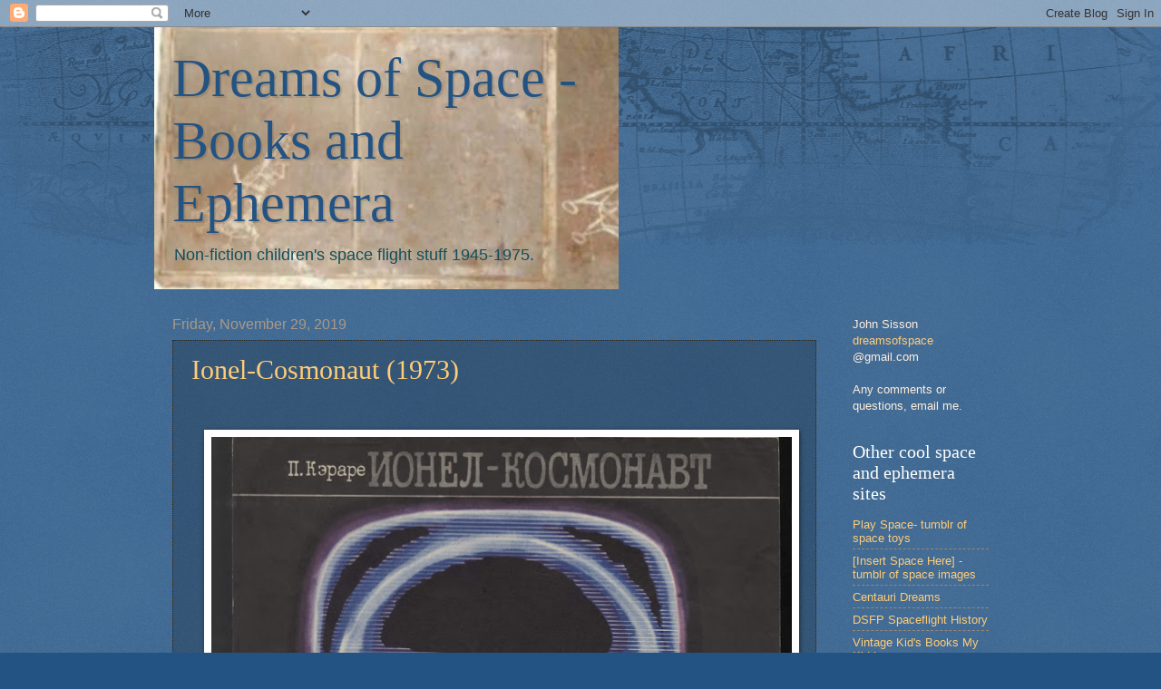

--- FILE ---
content_type: text/html; charset=UTF-8
request_url: https://dreamsofspace.blogspot.com/2019/11/
body_size: 23281
content:
<!DOCTYPE html>
<html class='v2' dir='ltr' xmlns='http://www.w3.org/1999/xhtml' xmlns:b='http://www.google.com/2005/gml/b' xmlns:data='http://www.google.com/2005/gml/data' xmlns:expr='http://www.google.com/2005/gml/expr'>
<head>
<link href='https://www.blogger.com/static/v1/widgets/335934321-css_bundle_v2.css' rel='stylesheet' type='text/css'/>
<meta content='zseT4jyPXIkjUj54jALp56i1lvMboY6uHOhR8hZHaOQ' name='google-site-verification'/>
<meta content='IE=EmulateIE7' http-equiv='X-UA-Compatible'/>
<meta content='width=1100' name='viewport'/>
<meta content='text/html; charset=UTF-8' http-equiv='Content-Type'/>
<meta content='blogger' name='generator'/>
<link href='https://dreamsofspace.blogspot.com/favicon.ico' rel='icon' type='image/x-icon'/>
<link href='http://dreamsofspace.blogspot.com/2019/11/' rel='canonical'/>
<link rel="alternate" type="application/atom+xml" title="Dreams of Space - Books and Ephemera - Atom" href="https://dreamsofspace.blogspot.com/feeds/posts/default" />
<link rel="alternate" type="application/rss+xml" title="Dreams of Space - Books and Ephemera - RSS" href="https://dreamsofspace.blogspot.com/feeds/posts/default?alt=rss" />
<link rel="service.post" type="application/atom+xml" title="Dreams of Space - Books and Ephemera - Atom" href="https://www.blogger.com/feeds/14054226668349070/posts/default" />
<!--Can't find substitution for tag [blog.ieCssRetrofitLinks]-->
<meta content='http://dreamsofspace.blogspot.com/2019/11/' property='og:url'/>
<meta content='Dreams of Space - Books and Ephemera' property='og:title'/>
<meta content='Non-fiction children&#39;s space flight stuff 1945-1975.' property='og:description'/>
<title>Dreams of Space - Books and Ephemera: November 2019</title>
<style id='page-skin-1' type='text/css'><!--
/*
-----------------------------------------------
Blogger Template Style
Name:     Watermark
Designer: Blogger
URL:      www.blogger.com
----------------------------------------------- */
/* Use this with templates/1ktemplate-*.html */
/* Content
----------------------------------------------- */
body {
font: normal normal 14px Arial, Tahoma, Helvetica, FreeSans, sans-serif;;
color: #ffeedd;
background: #235383 url(//www.blogblog.com/1kt/watermark/body_background_navigator.png) repeat scroll top left;
}
html body .content-outer {
min-width: 0;
max-width: 100%;
width: 100%;
}
.content-outer {
font-size: 92%;
}
a:link {
text-decoration:none;
color: #ffcc77;
}
a:visited {
text-decoration:none;
color: #ff8866;
}
a:hover {
text-decoration:underline;
color: #ffeecc;
}
.body-fauxcolumns .cap-top {
margin-top: 30px;
background: transparent url(//www.blogblog.com/1kt/watermark/body_overlay_navigator.png) no-repeat scroll top center;
height: 256px;
}
.content-inner {
padding: 0;
}
/* Header
----------------------------------------------- */
.header-inner .Header .titlewrapper,
.header-inner .Header .descriptionwrapper {
padding-left: 20px;
padding-right: 20px;
}
.Header h1 {
font: normal normal 60px Georgia, Utopia, 'Palatino Linotype', Palatino, serif;
color: #235383;
text-shadow: 2px 2px rgba(0, 0, 0, .1);
}
.Header h1 a {
color: #235383;
}
.Header .description {
font-size: 140%;
color: #134f5c;
}
/* Tabs
----------------------------------------------- */
.tabs-inner .section {
margin: 0 20px;
}
.tabs-inner .PageList, .tabs-inner .LinkList, .tabs-inner .Labels {
margin-left: -11px;
margin-right: -11px;
background-color: transparent;
border-top: 0 solid #ffffff;
border-bottom: 0 solid #ffffff;
-moz-box-shadow: 0 0 0 rgba(0, 0, 0, .3);
-webkit-box-shadow: 0 0 0 rgba(0, 0, 0, .3);
-goog-ms-box-shadow: 0 0 0 rgba(0, 0, 0, .3);
box-shadow: 0 0 0 rgba(0, 0, 0, .3);
}
.tabs-inner .PageList .widget-content,
.tabs-inner .LinkList .widget-content,
.tabs-inner .Labels .widget-content {
margin: -3px -11px;
background: transparent none  no-repeat scroll right;
}
.tabs-inner .widget ul {
padding: 2px 25px;
max-height: 34px;
background: transparent none no-repeat scroll left;
}
.tabs-inner .widget li {
border: none;
}
.tabs-inner .widget li a {
display: inline-block;
padding: .25em 1em;
font: normal normal 20px Georgia, Utopia, 'Palatino Linotype', Palatino, serif;
color: #ffcc77;
border-right: 1px solid #776655;
}
.tabs-inner .widget li:first-child a {
border-left: 1px solid #776655;
}
.tabs-inner .widget li.selected a, .tabs-inner .widget li a:hover {
color: #ffffff;
}
/* Headings
----------------------------------------------- */
h2 {
font: normal normal 20px Georgia, Utopia, 'Palatino Linotype', Palatino, serif;
color: #ffffff;
margin: 0 0 .5em;
}
h2.date-header {
font: normal normal 16px Arial, Tahoma, Helvetica, FreeSans, sans-serif;
color: #aa9988;
}
/* Main
----------------------------------------------- */
.main-inner .column-center-inner,
.main-inner .column-left-inner,
.main-inner .column-right-inner {
padding: 0 5px;
}
.main-outer {
margin-top: 0;
background: transparent none no-repeat scroll top left;
}
.main-inner {
padding-top: 30px;
}
.main-cap-top {
position: relative;
}
.main-cap-top .cap-right {
position: absolute;
height: 0;
width: 100%;
bottom: 0;
background: transparent none repeat-x scroll bottom center;
}
.main-cap-top .cap-left {
position: absolute;
height: 245px;
width: 280px;
right: 0;
bottom: 0;
background: transparent none no-repeat scroll bottom left;
}
/* Posts
----------------------------------------------- */
.post-outer {
padding: 15px 20px;
margin: 0 0 25px;
background: transparent url(//www.blogblog.com/1kt/watermark/post_background_navigator.png) repeat scroll top left;
_background-image: none;
border: dotted 1px #332211;
-moz-box-shadow: 0 0 0 rgba(0, 0, 0, .1);
-webkit-box-shadow: 0 0 0 rgba(0, 0, 0, .1);
-goog-ms-box-shadow: 0 0 0 rgba(0, 0, 0, .1);
box-shadow: 0 0 0 rgba(0, 0, 0, .1);
}
h3.post-title {
font: normal normal 30px Georgia, Utopia, 'Palatino Linotype', Palatino, serif;
margin: 0;
}
.comments h4 {
font: normal normal 30px Georgia, Utopia, 'Palatino Linotype', Palatino, serif;
margin: 1em 0 0;
}
.post-body {
font-size: 105%;
line-height: 1.5;
position: relative;
}
.post-header {
margin: 0 0 1em;
color: #aa9988;
}
.post-footer {
margin: 10px 0 0;
padding: 10px 0 0;
color: #aa9988;
border-top: dashed 1px #998877;
}
#blog-pager {
font-size: 140%
}
#comments .comment-author {
padding-top: 1.5em;
border-top: dashed 1px #998877;
background-position: 0 1.5em;
}
#comments .comment-author:first-child {
padding-top: 0;
border-top: none;
}
.avatar-image-container {
margin: .2em 0 0;
}
/* Comments
----------------------------------------------- */
.comments .comments-content .icon.blog-author {
background-repeat: no-repeat;
background-image: url([data-uri]);
}
.comments .comments-content .loadmore a {
border-top: 1px solid #998877;
border-bottom: 1px solid #998877;
}
.comments .continue {
border-top: 2px solid #998877;
}
/* Widgets
----------------------------------------------- */
.widget ul, .widget #ArchiveList ul.flat {
padding: 0;
list-style: none;
}
.widget ul li, .widget #ArchiveList ul.flat li {
padding: .35em 0;
text-indent: 0;
border-top: dashed 1px #998877;
}
.widget ul li:first-child, .widget #ArchiveList ul.flat li:first-child {
border-top: none;
}
.widget .post-body ul {
list-style: disc;
}
.widget .post-body ul li {
border: none;
}
.widget .zippy {
color: #998877;
}
.post-body img, .post-body .tr-caption-container, .Profile img, .Image img,
.BlogList .item-thumbnail img {
padding: 5px;
background: #fff;
-moz-box-shadow: 1px 1px 5px rgba(0, 0, 0, .5);
-webkit-box-shadow: 1px 1px 5px rgba(0, 0, 0, .5);
-goog-ms-box-shadow: 1px 1px 5px rgba(0, 0, 0, .5);
box-shadow: 1px 1px 5px rgba(0, 0, 0, .5);
}
.post-body img, .post-body .tr-caption-container {
padding: 8px;
}
.post-body .tr-caption-container {
color: #333333;
}
.post-body .tr-caption-container img {
padding: 0;
background: transparent;
border: none;
-moz-box-shadow: 0 0 0 rgba(0, 0, 0, .1);
-webkit-box-shadow: 0 0 0 rgba(0, 0, 0, .1);
-goog-ms-box-shadow: 0 0 0 rgba(0, 0, 0, .1);
box-shadow: 0 0 0 rgba(0, 0, 0, .1);
}
/* Footer
----------------------------------------------- */
.footer-outer {
color:#ffeedd;
background: #110000 url(//www.blogblog.com/1kt/watermark/body_background_navigator.png) repeat scroll top left;
}
.footer-outer a {
color: #ffcc77;
}
.footer-outer a:visited {
color: #ff8866;
}
.footer-outer a:hover {
color: #ffeecc;
}
.footer-outer .widget h2 {
color: #ffffff;
}
/* Mobile
----------------------------------------------- */
body.mobile  {
background-size: 100% auto;
}
.mobile .body-fauxcolumn-outer {
background: transparent none repeat scroll top left;
}
html .mobile .mobile-date-outer {
border-bottom: none;
background: transparent url(//www.blogblog.com/1kt/watermark/post_background_navigator.png) repeat scroll top left;
_background-image: none;
margin-bottom: 10px;
}
.mobile .main-inner .date-outer {
padding: 0;
}
.mobile .main-inner .date-header {
margin: 10px;
}
.mobile .main-cap-top {
z-index: -1;
}
.mobile .content-outer {
font-size: 100%;
}
.mobile .post-outer {
padding: 10px;
}
.mobile .main-cap-top .cap-left {
background: transparent none no-repeat scroll bottom left;
}
.mobile .body-fauxcolumns .cap-top {
margin: 0;
}
.mobile-link-button {
background: transparent url(//www.blogblog.com/1kt/watermark/post_background_navigator.png) repeat scroll top left;
}
.mobile-link-button a:link, .mobile-link-button a:visited {
color: #ffcc77;
}
.mobile-index-date .date-header {
color: #aa9988;
}
.mobile-index-contents {
color: #ffeedd;
}
.mobile .tabs-inner .section {
margin: 0;
}
.mobile .tabs-inner .PageList {
margin-left: 0;
margin-right: 0;
}
.mobile .tabs-inner .PageList .widget-content {
margin: 0;
color: #ffffff;
background: transparent url(//www.blogblog.com/1kt/watermark/post_background_navigator.png) repeat scroll top left;
}
.mobile .tabs-inner .PageList .widget-content .pagelist-arrow {
border-left: 1px solid #776655;
}

--></style>
<style id='template-skin-1' type='text/css'><!--
body {
min-width: 940px;
}
.content-outer, .content-fauxcolumn-outer, .region-inner {
min-width: 940px;
max-width: 940px;
_width: 940px;
}
.main-inner .columns {
padding-left: 0px;
padding-right: 190px;
}
.main-inner .fauxcolumn-center-outer {
left: 0px;
right: 190px;
/* IE6 does not respect left and right together */
_width: expression(this.parentNode.offsetWidth -
parseInt("0px") -
parseInt("190px") + 'px');
}
.main-inner .fauxcolumn-left-outer {
width: 0px;
}
.main-inner .fauxcolumn-right-outer {
width: 190px;
}
.main-inner .column-left-outer {
width: 0px;
right: 100%;
margin-left: -0px;
}
.main-inner .column-right-outer {
width: 190px;
margin-right: -190px;
}
#layout {
min-width: 0;
}
#layout .content-outer {
min-width: 0;
width: 800px;
}
#layout .region-inner {
min-width: 0;
width: auto;
}
--></style>
<link href='https://www.blogger.com/dyn-css/authorization.css?targetBlogID=14054226668349070&amp;zx=bd51e00b-1576-4eed-b63b-c798d3bfeff6' media='none' onload='if(media!=&#39;all&#39;)media=&#39;all&#39;' rel='stylesheet'/><noscript><link href='https://www.blogger.com/dyn-css/authorization.css?targetBlogID=14054226668349070&amp;zx=bd51e00b-1576-4eed-b63b-c798d3bfeff6' rel='stylesheet'/></noscript>
<meta name='google-adsense-platform-account' content='ca-host-pub-1556223355139109'/>
<meta name='google-adsense-platform-domain' content='blogspot.com'/>

</head>
<body class='loading variant-navigator'>
<div class='navbar section' id='navbar'><div class='widget Navbar' data-version='1' id='Navbar1'><script type="text/javascript">
    function setAttributeOnload(object, attribute, val) {
      if(window.addEventListener) {
        window.addEventListener('load',
          function(){ object[attribute] = val; }, false);
      } else {
        window.attachEvent('onload', function(){ object[attribute] = val; });
      }
    }
  </script>
<div id="navbar-iframe-container"></div>
<script type="text/javascript" src="https://apis.google.com/js/platform.js"></script>
<script type="text/javascript">
      gapi.load("gapi.iframes:gapi.iframes.style.bubble", function() {
        if (gapi.iframes && gapi.iframes.getContext) {
          gapi.iframes.getContext().openChild({
              url: 'https://www.blogger.com/navbar/14054226668349070?origin\x3dhttps://dreamsofspace.blogspot.com',
              where: document.getElementById("navbar-iframe-container"),
              id: "navbar-iframe"
          });
        }
      });
    </script><script type="text/javascript">
(function() {
var script = document.createElement('script');
script.type = 'text/javascript';
script.src = '//pagead2.googlesyndication.com/pagead/js/google_top_exp.js';
var head = document.getElementsByTagName('head')[0];
if (head) {
head.appendChild(script);
}})();
</script>
</div></div>
<div class='body-fauxcolumns'>
<div class='fauxcolumn-outer body-fauxcolumn-outer'>
<div class='cap-top'>
<div class='cap-left'></div>
<div class='cap-right'></div>
</div>
<div class='fauxborder-left'>
<div class='fauxborder-right'></div>
<div class='fauxcolumn-inner'>
</div>
</div>
<div class='cap-bottom'>
<div class='cap-left'></div>
<div class='cap-right'></div>
</div>
</div>
</div>
<div class='content'>
<div class='content-fauxcolumns'>
<div class='fauxcolumn-outer content-fauxcolumn-outer'>
<div class='cap-top'>
<div class='cap-left'></div>
<div class='cap-right'></div>
</div>
<div class='fauxborder-left'>
<div class='fauxborder-right'></div>
<div class='fauxcolumn-inner'>
</div>
</div>
<div class='cap-bottom'>
<div class='cap-left'></div>
<div class='cap-right'></div>
</div>
</div>
</div>
<div class='content-outer'>
<div class='content-cap-top cap-top'>
<div class='cap-left'></div>
<div class='cap-right'></div>
</div>
<div class='fauxborder-left content-fauxborder-left'>
<div class='fauxborder-right content-fauxborder-right'></div>
<div class='content-inner'>
<header>
<div class='header-outer'>
<div class='header-cap-top cap-top'>
<div class='cap-left'></div>
<div class='cap-right'></div>
</div>
<div class='fauxborder-left header-fauxborder-left'>
<div class='fauxborder-right header-fauxborder-right'></div>
<div class='region-inner header-inner'>
<div class='header section' id='header'><div class='widget Header' data-version='1' id='Header1'>
<div id='header-inner' style='background-image: url("https://blogger.googleusercontent.com/img/b/R29vZ2xl/AVvXsEjSEUOHry0hMRPmzPNwN-dnLZGb3ncF6Gjyl-bIDft9S3o05CzKCO1hxZceGVH-VrGHfF9-__IoGmMaSiDL9tfo7jnhY3DXmHks5pXmH-SbhllA8-KJdW5kKTaVq9_2Z8f0ZBhYOecSKg/"); background-position: left; width: 512px; min-height: 238px; _height: 238px; background-repeat: no-repeat; '>
<div class='titlewrapper' style='background: transparent'>
<h1 class='title' style='background: transparent; border-width: 0px'>
<a href='https://dreamsofspace.blogspot.com/'>
Dreams of Space - Books and Ephemera
</a>
</h1>
</div>
<div class='descriptionwrapper'>
<p class='description'><span>Non-fiction children's space flight stuff 1945-1975.</span></p>
</div>
</div>
</div></div>
</div>
</div>
<div class='header-cap-bottom cap-bottom'>
<div class='cap-left'></div>
<div class='cap-right'></div>
</div>
</div>
</header>
<div class='tabs-outer'>
<div class='tabs-cap-top cap-top'>
<div class='cap-left'></div>
<div class='cap-right'></div>
</div>
<div class='fauxborder-left tabs-fauxborder-left'>
<div class='fauxborder-right tabs-fauxborder-right'></div>
<div class='region-inner tabs-inner'>
<div class='tabs no-items section' id='crosscol'></div>
<div class='tabs no-items section' id='crosscol-overflow'></div>
</div>
</div>
<div class='tabs-cap-bottom cap-bottom'>
<div class='cap-left'></div>
<div class='cap-right'></div>
</div>
</div>
<div class='main-outer'>
<div class='main-cap-top cap-top'>
<div class='cap-left'></div>
<div class='cap-right'></div>
</div>
<div class='fauxborder-left main-fauxborder-left'>
<div class='fauxborder-right main-fauxborder-right'></div>
<div class='region-inner main-inner'>
<div class='columns fauxcolumns'>
<div class='fauxcolumn-outer fauxcolumn-center-outer'>
<div class='cap-top'>
<div class='cap-left'></div>
<div class='cap-right'></div>
</div>
<div class='fauxborder-left'>
<div class='fauxborder-right'></div>
<div class='fauxcolumn-inner'>
</div>
</div>
<div class='cap-bottom'>
<div class='cap-left'></div>
<div class='cap-right'></div>
</div>
</div>
<div class='fauxcolumn-outer fauxcolumn-left-outer'>
<div class='cap-top'>
<div class='cap-left'></div>
<div class='cap-right'></div>
</div>
<div class='fauxborder-left'>
<div class='fauxborder-right'></div>
<div class='fauxcolumn-inner'>
</div>
</div>
<div class='cap-bottom'>
<div class='cap-left'></div>
<div class='cap-right'></div>
</div>
</div>
<div class='fauxcolumn-outer fauxcolumn-right-outer'>
<div class='cap-top'>
<div class='cap-left'></div>
<div class='cap-right'></div>
</div>
<div class='fauxborder-left'>
<div class='fauxborder-right'></div>
<div class='fauxcolumn-inner'>
</div>
</div>
<div class='cap-bottom'>
<div class='cap-left'></div>
<div class='cap-right'></div>
</div>
</div>
<!-- corrects IE6 width calculation -->
<div class='columns-inner'>
<div class='column-center-outer'>
<div class='column-center-inner'>
<div class='main section' id='main'><div class='widget Blog' data-version='1' id='Blog1'>
<div class='blog-posts hfeed'>

          <div class="date-outer">
        
<h2 class='date-header'><span>Friday, November 29, 2019</span></h2>

          <div class="date-posts">
        
<div class='post-outer'>
<div class='post hentry uncustomized-post-template' itemprop='blogPost' itemscope='itemscope' itemtype='http://schema.org/BlogPosting'>
<meta content='https://blogger.googleusercontent.com/img/b/R29vZ2xl/AVvXsEgoqrXT-724J22Sq0NM5nQXOBgsgPAlji51m6PPOCwnMtEYixzAuvvvdbGDh11Q18yIsW5RWpuMHOP54YnqGVzQ08RIuIV2Hl3eHq5gBwuOgULyETVpp-8PwvVLri0HTaFJwvpacrLP-w/s640/1973IonelCosmonaut01.jpg' itemprop='image_url'/>
<meta content='14054226668349070' itemprop='blogId'/>
<meta content='1334861024847587152' itemprop='postId'/>
<a name='1334861024847587152'></a>
<h3 class='post-title entry-title' itemprop='name'>
<a href='https://dreamsofspace.blogspot.com/2019/11/ionel-cosmonaut-1973.html'>Ionel-Cosmonaut (1973)</a>
</h3>
<div class='post-header'>
<div class='post-header-line-1'></div>
</div>
<div class='post-body entry-content' id='post-body-1334861024847587152' itemprop='description articleBody'>
<span style="font-size: x-large;"><br /></span>
<div class="separator" style="clear: both; text-align: center;">
<a href="https://blogger.googleusercontent.com/img/b/R29vZ2xl/AVvXsEgoqrXT-724J22Sq0NM5nQXOBgsgPAlji51m6PPOCwnMtEYixzAuvvvdbGDh11Q18yIsW5RWpuMHOP54YnqGVzQ08RIuIV2Hl3eHq5gBwuOgULyETVpp-8PwvVLri0HTaFJwvpacrLP-w/s1600/1973IonelCosmonaut01.jpg" imageanchor="1" style="margin-left: 1em; margin-right: 1em;"><span style="font-size: x-large;"><img border="0" data-original-height="1069" data-original-width="1600" height="426" src="https://blogger.googleusercontent.com/img/b/R29vZ2xl/AVvXsEgoqrXT-724J22Sq0NM5nQXOBgsgPAlji51m6PPOCwnMtEYixzAuvvvdbGDh11Q18yIsW5RWpuMHOP54YnqGVzQ08RIuIV2Hl3eHq5gBwuOgULyETVpp-8PwvVLri0HTaFJwvpacrLP-w/s640/1973IonelCosmonaut01.jpg" width="640" /></span></a></div>
<span style="font-size: x-large;"><br /></span>
<span style="font-size: x-large;">Kerare, Petru. <i>Ionel-Cosmonaut</i>. Moscow. (18 pp) Softcover 1973.</span><br />
<div class="separator" style="clear: both; text-align: center;">
<a href="https://blogger.googleusercontent.com/img/b/R29vZ2xl/AVvXsEhsWyASt2CPZBCqmQHySqUvClbaTEsaW8wJNl-euXcbsNnoAfmfAy-a3aHO8ZiCitOWyr9rHdXiG2Dkte14YkKdJKyV7w7jto6Q6Fgrb8IN08AcfA5B5JnXdPiJxAL0_SCJ6CtuzkvlEg/s1600/1973IonelCosmonaut02.jpg" imageanchor="1" style="margin-left: 1em; margin-right: 1em;"><span style="font-size: x-large;"><img border="0" data-original-height="1090" data-original-width="1600" height="436" src="https://blogger.googleusercontent.com/img/b/R29vZ2xl/AVvXsEhsWyASt2CPZBCqmQHySqUvClbaTEsaW8wJNl-euXcbsNnoAfmfAy-a3aHO8ZiCitOWyr9rHdXiG2Dkte14YkKdJKyV7w7jto6Q6Fgrb8IN08AcfA5B5JnXdPiJxAL0_SCJ6CtuzkvlEg/s640/1973IonelCosmonaut02.jpg" width="640" /></span></a></div>
<span style="font-size: x-large;">&nbsp;With very minimal words, the book shows a flight into space and seeming how space is part of man's greater journey. The illustrations are dreamy and strange which is appropriate since it is revealed at the end that this is the dream of a child.</span><br />
<div class="separator" style="clear: both; text-align: center;">
<a href="https://blogger.googleusercontent.com/img/b/R29vZ2xl/AVvXsEg9kcxCnepZOB_DeoRozZVu_zRYGmXTVoYQeebpOTng5futwRzlTThRMY76aZm-LOjpOitfWTbD9lWqRV87jOI-PVpdIfa7bhykOZMX3Dk2d8Q6HkGRRAgRJkggGyciX0Crlxbwh5rtVQ/s1600/1973IonelCosmonaut03.jpg" imageanchor="1" style="margin-left: 1em; margin-right: 1em;"><span style="font-size: x-large;"><img border="0" data-original-height="1600" data-original-width="1215" height="640" src="https://blogger.googleusercontent.com/img/b/R29vZ2xl/AVvXsEg9kcxCnepZOB_DeoRozZVu_zRYGmXTVoYQeebpOTng5futwRzlTThRMY76aZm-LOjpOitfWTbD9lWqRV87jOI-PVpdIfa7bhykOZMX3Dk2d8Q6HkGRRAgRJkggGyciX0Crlxbwh5rtVQ/s640/1973IonelCosmonaut03.jpg" width="486" /></span></a></div>
<span style="font-size: x-large;">&nbsp;It consists of 9 double-page illustrations</span><br />
<div class="separator" style="clear: both; text-align: center;">
<a href="https://blogger.googleusercontent.com/img/b/R29vZ2xl/AVvXsEgYbxDw6lf4rvdnG5MPOlxbDoTUob2ITzGyrAfXKUcgnA7CtX_GVrVA7_s-Ei6ZUiHtUgnCLjHAaz_7z18TSSjY73be7-B1L4vkoCHhlJhj1Cug05bFH_eMWI6uDcHcZHkTJ5OoECUkYw/s1600/1973IonelCosmonaut04.jpg" imageanchor="1" style="margin-left: 1em; margin-right: 1em;"><span style="font-size: x-large;"><img border="0" data-original-height="1600" data-original-width="1218" height="640" src="https://blogger.googleusercontent.com/img/b/R29vZ2xl/AVvXsEgYbxDw6lf4rvdnG5MPOlxbDoTUob2ITzGyrAfXKUcgnA7CtX_GVrVA7_s-Ei6ZUiHtUgnCLjHAaz_7z18TSSjY73be7-B1L4vkoCHhlJhj1Cug05bFH_eMWI6uDcHcZHkTJ5OoECUkYw/s640/1973IonelCosmonaut04.jpg" width="486" /></span></a></div>
<br />
<div class="separator" style="clear: both; text-align: center;">
<a href="https://blogger.googleusercontent.com/img/b/R29vZ2xl/AVvXsEhfFffDVlCud3UainE-h4fdYjC9tZu90WDfxjfYhRnS3kMbwmGe9IPekOdSDQwk3wz3VgnNCIzTI4Im3S6Dah4E2ep7GAL2yDczRBb83DhU0C-jWIvoHq7ivPPQ0TmcshJfgnDaELKjNQ/s1600/1973IonelCosmonaut05.jpg" imageanchor="1" style="margin-left: 1em; margin-right: 1em;"><span style="font-size: x-large;"><img border="0" data-original-height="1600" data-original-width="1218" height="640" src="https://blogger.googleusercontent.com/img/b/R29vZ2xl/AVvXsEhfFffDVlCud3UainE-h4fdYjC9tZu90WDfxjfYhRnS3kMbwmGe9IPekOdSDQwk3wz3VgnNCIzTI4Im3S6Dah4E2ep7GAL2yDczRBb83DhU0C-jWIvoHq7ivPPQ0TmcshJfgnDaELKjNQ/s640/1973IonelCosmonaut05.jpg" width="486" /></span></a></div>
<br />
<div class="separator" style="clear: both; text-align: center;">
<a href="https://blogger.googleusercontent.com/img/b/R29vZ2xl/AVvXsEhp40cZD6WVOw05PtL3_ofM7cKgn9PCCfRdqurSsmPwDQ1S_Cg0KvnIgGsvuM65y3RSaNNMZzwH6E3gco_XsAs-twobD_eZ0BF4MbBy1L3s1z3pRhpmvE3cu4xfW1m1zDto57tUEgSfjw/s1600/1973IonelCosmonaut06.jpg" imageanchor="1" style="margin-left: 1em; margin-right: 1em;"><span style="font-size: x-large;"><img border="0" data-original-height="1600" data-original-width="1189" height="640" src="https://blogger.googleusercontent.com/img/b/R29vZ2xl/AVvXsEhp40cZD6WVOw05PtL3_ofM7cKgn9PCCfRdqurSsmPwDQ1S_Cg0KvnIgGsvuM65y3RSaNNMZzwH6E3gco_XsAs-twobD_eZ0BF4MbBy1L3s1z3pRhpmvE3cu4xfW1m1zDto57tUEgSfjw/s640/1973IonelCosmonaut06.jpg" width="474" /></span></a></div>
<br />
<div class="separator" style="clear: both; text-align: center;">
<a href="https://blogger.googleusercontent.com/img/b/R29vZ2xl/AVvXsEi0-tbS6qW4r0B3E2QVn2h0uiM40Mx9PpBbtnlRCkJv3LrO7NUt67QA8HdANuWwJBBK-6okEzZITJbc_XEjahu6fjiGylMh3uRiGGlmt-V2iXwD5-TwTD_zNy2S-zyobsRX2GTPGs4vSg/s1600/1973IonelCosmonaut07.jpg" imageanchor="1" style="margin-left: 1em; margin-right: 1em;"><span style="font-size: x-large;"><img border="0" data-original-height="1600" data-original-width="1198" height="640" src="https://blogger.googleusercontent.com/img/b/R29vZ2xl/AVvXsEi0-tbS6qW4r0B3E2QVn2h0uiM40Mx9PpBbtnlRCkJv3LrO7NUt67QA8HdANuWwJBBK-6okEzZITJbc_XEjahu6fjiGylMh3uRiGGlmt-V2iXwD5-TwTD_zNy2S-zyobsRX2GTPGs4vSg/s640/1973IonelCosmonaut07.jpg" width="478" /></span></a></div>
<br />
<div class="separator" style="clear: both; text-align: center;">
<a href="https://blogger.googleusercontent.com/img/b/R29vZ2xl/AVvXsEghsVNdwbAy37FQxAgxo_PmsCieXOky4TUVIGNN__lN1IzWOcnvyfsQ_P7S78rSUthRXoz7gZ3dncdzf6D1MuLFGCKYMecDaOeloaPRWc_P4B1HxfWJzdcWJaZgU0EO7YfRI34dhN53SQ/s1600/1973IonelCosmonaut08.jpg" imageanchor="1" style="margin-left: 1em; margin-right: 1em;"><span style="font-size: x-large;"><img border="0" data-original-height="1600" data-original-width="1218" height="640" src="https://blogger.googleusercontent.com/img/b/R29vZ2xl/AVvXsEghsVNdwbAy37FQxAgxo_PmsCieXOky4TUVIGNN__lN1IzWOcnvyfsQ_P7S78rSUthRXoz7gZ3dncdzf6D1MuLFGCKYMecDaOeloaPRWc_P4B1HxfWJzdcWJaZgU0EO7YfRI34dhN53SQ/s640/1973IonelCosmonaut08.jpg" width="486" /></span></a></div>
<span style="font-size: x-large;">&nbsp;It becomes almost like a dream, or like the star gate from 2001....</span><br />
<div class="separator" style="clear: both; text-align: center;">
<a href="https://blogger.googleusercontent.com/img/b/R29vZ2xl/AVvXsEi9JHcGPEENEOnnPicFDjpAkOpnEAh8uPvs1OqHVUcGsJmK7GbUeHGQ5YZHrJjLI9MeACAvIzfAGbQ6o8WodQBER9B6Np-EjIZinG79lnIcOfphfdCNSc7LqLAaPET9flpthwY0I7_Nug/s1600/1973IonelCosmonaut09.jpg" imageanchor="1" style="margin-left: 1em; margin-right: 1em;"><span style="font-size: x-large;"><img border="0" data-original-height="1600" data-original-width="1211" height="640" src="https://blogger.googleusercontent.com/img/b/R29vZ2xl/AVvXsEi9JHcGPEENEOnnPicFDjpAkOpnEAh8uPvs1OqHVUcGsJmK7GbUeHGQ5YZHrJjLI9MeACAvIzfAGbQ6o8WodQBER9B6Np-EjIZinG79lnIcOfphfdCNSc7LqLAaPET9flpthwY0I7_Nug/s640/1973IonelCosmonaut09.jpg" width="484" /></span></a></div>
<br />
<div class="separator" style="clear: both; text-align: center;">
<a href="https://blogger.googleusercontent.com/img/b/R29vZ2xl/AVvXsEhv1nGdTT3yQEnp9fBXr57hZEA2kSMxuTfra1RArF6cMvoeEUDfGKRpOjCytuoXxDSuYrwZCuq0KjVtEbQ55WvgOprcfp2sRAb9chHBjVQ9O1XfZGg8Rdjy4dNd7n97I-XKXN5SAn2xoA/s1600/1973IonelCosmonaut10.jpg" imageanchor="1" style="margin-left: 1em; margin-right: 1em;"><span style="font-size: x-large;"><img border="0" data-original-height="1600" data-original-width="1218" height="640" src="https://blogger.googleusercontent.com/img/b/R29vZ2xl/AVvXsEhv1nGdTT3yQEnp9fBXr57hZEA2kSMxuTfra1RArF6cMvoeEUDfGKRpOjCytuoXxDSuYrwZCuq0KjVtEbQ55WvgOprcfp2sRAb9chHBjVQ9O1XfZGg8Rdjy4dNd7n97I-XKXN5SAn2xoA/s640/1973IonelCosmonaut10.jpg" width="486" /></span></a></div>
<br />
<div class="separator" style="clear: both; text-align: center;">
<a href="https://blogger.googleusercontent.com/img/b/R29vZ2xl/AVvXsEiSom9z_VNLst14SSFWCRgEtd_qVA3MVSOT9VhiXU8rVbu7BM2ggi96i_Fy1q_yZzqerVdPmjNjMVtEWx8bXSMiN_b-tRgYtjlB9e6WHqdiM3pwNMOYB5W8nnsSzv7NjC-_z9UbbTVb8A/s1600/1973IonelCosmonaut11.jpg" imageanchor="1" style="margin-left: 1em; margin-right: 1em;"><span style="font-size: x-large;"><img border="0" data-original-height="1600" data-original-width="1172" height="640" src="https://blogger.googleusercontent.com/img/b/R29vZ2xl/AVvXsEiSom9z_VNLst14SSFWCRgEtd_qVA3MVSOT9VhiXU8rVbu7BM2ggi96i_Fy1q_yZzqerVdPmjNjMVtEWx8bXSMiN_b-tRgYtjlB9e6WHqdiM3pwNMOYB5W8nnsSzv7NjC-_z9UbbTVb8A/s640/1973IonelCosmonaut11.jpg" width="468" /></span></a></div>
<br />
<div style='clear: both;'></div>
</div>
<div class='post-footer'>
<div class='post-footer-line post-footer-line-1'>
<span class='post-author vcard'>
Posted by
<span class='fn' itemprop='author' itemscope='itemscope' itemtype='http://schema.org/Person'>
<meta content='https://www.blogger.com/profile/18232677016091921767' itemprop='url'/>
<a class='g-profile' href='https://www.blogger.com/profile/18232677016091921767' rel='author' title='author profile'>
<span itemprop='name'>John Sisson</span>
</a>
</span>
</span>
<span class='post-timestamp'>
at
<meta content='http://dreamsofspace.blogspot.com/2019/11/ionel-cosmonaut-1973.html' itemprop='url'/>
<a class='timestamp-link' href='https://dreamsofspace.blogspot.com/2019/11/ionel-cosmonaut-1973.html' rel='bookmark' title='permanent link'><abbr class='published' itemprop='datePublished' title='2019-11-29T16:50:00-08:00'>4:50&#8239;PM</abbr></a>
</span>
<span class='post-comment-link'>
<a class='comment-link' href='https://dreamsofspace.blogspot.com/2019/11/ionel-cosmonaut-1973.html#comment-form' onclick=''>
No comments:
  </a>
</span>
<span class='post-icons'>
<span class='item-control blog-admin pid-230147630'>
<a href='https://www.blogger.com/post-edit.g?blogID=14054226668349070&postID=1334861024847587152&from=pencil' title='Edit Post'>
<img alt='' class='icon-action' height='18' src='https://resources.blogblog.com/img/icon18_edit_allbkg.gif' width='18'/>
</a>
</span>
</span>
<div class='post-share-buttons goog-inline-block'>
</div>
</div>
<div class='post-footer-line post-footer-line-2'>
<span class='post-labels'>
Labels:
<a href='https://dreamsofspace.blogspot.com/search/label/1970s' rel='tag'>1970s</a>,
<a href='https://dreamsofspace.blogspot.com/search/label/1973' rel='tag'>1973</a>,
<a href='https://dreamsofspace.blogspot.com/search/label/Russian' rel='tag'>Russian</a>
</span>
</div>
<div class='post-footer-line post-footer-line-3'>
<span class='post-location'>
</span>
</div>
</div>
</div>
</div>

          </div></div>
        

          <div class="date-outer">
        
<h2 class='date-header'><span>Friday, November 22, 2019</span></h2>

          <div class="date-posts">
        
<div class='post-outer'>
<div class='post hentry uncustomized-post-template' itemprop='blogPost' itemscope='itemscope' itemtype='http://schema.org/BlogPosting'>
<meta content='https://blogger.googleusercontent.com/img/b/R29vZ2xl/AVvXsEhAWcReg-2ybPpKy4VkYBRUPDuwO_gxrIUclv3eZHcb_YYdpSHXdX4LOhkxKfDNOWpN6Y87VhDptTV25X24jCzuPkj_GMKBCb1BbxAoJUHCEv5IxsWuAzAWTJOdX-l8dMsOTTRX-vlQVQ/s640/1962LEspace01.jpg' itemprop='image_url'/>
<meta content='14054226668349070' itemprop='blogId'/>
<meta content='4845604148406356088' itemprop='postId'/>
<a name='4845604148406356088'></a>
<h3 class='post-title entry-title' itemprop='name'>
<a href='https://dreamsofspace.blogspot.com/2019/11/lespace-1962.html'>L'Espace (1962)</a>
</h3>
<div class='post-header'>
<div class='post-header-line-1'></div>
</div>
<div class='post-body entry-content' id='post-body-4845604148406356088' itemprop='description articleBody'>
<span style="font-size: x-large;"><br /></span>
<div class="separator" style="clear: both; text-align: center;">
<a href="https://blogger.googleusercontent.com/img/b/R29vZ2xl/AVvXsEhAWcReg-2ybPpKy4VkYBRUPDuwO_gxrIUclv3eZHcb_YYdpSHXdX4LOhkxKfDNOWpN6Y87VhDptTV25X24jCzuPkj_GMKBCb1BbxAoJUHCEv5IxsWuAzAWTJOdX-l8dMsOTTRX-vlQVQ/s1600/1962LEspace01.jpg" imageanchor="1" style="margin-left: 1em; margin-right: 1em;"><span style="font-size: x-large;"><img border="0" data-original-height="1600" data-original-width="1366" height="640" src="https://blogger.googleusercontent.com/img/b/R29vZ2xl/AVvXsEhAWcReg-2ybPpKy4VkYBRUPDuwO_gxrIUclv3eZHcb_YYdpSHXdX4LOhkxKfDNOWpN6Y87VhDptTV25X24jCzuPkj_GMKBCb1BbxAoJUHCEv5IxsWuAzAWTJOdX-l8dMsOTTRX-vlQVQ/s640/1962LEspace01.jpg" width="546" /></span></a></div>
<span style="font-size: x-large;"><br /></span>
<span style="font-size: x-large;"><br /></span>
<span style="font-size: x-large;">Guillot, René. Illustrated by Giannini.&nbsp; <i>L'espace: Encyclopédie en couleurs.</i></span><br />
<span style="font-size: x-large;">Geneve: Hachette. (100 pp.) 1962</span><br />
<span style="font-size: x-large;"><br /></span>
<div class="separator" style="clear: both; text-align: center;">
<a href="https://blogger.googleusercontent.com/img/b/R29vZ2xl/AVvXsEjaTHs-8L066elItVPQDD8Z-arVNeVtvzg8CYK4wSkQk684qZlI3aULEgobM1XE7QlgGMkPMsWN2XySkn2bW4RMwmSe4S2S68EdW5s0j2D759dKYE_khV1CxecyEJSk3WGAjRWUcKIkUg/s1600/1962LEspace02.jpg" imageanchor="1" style="margin-left: 1em; margin-right: 1em;"><span style="font-size: x-large;"><img border="0" data-original-height="1600" data-original-width="1205" height="640" src="https://blogger.googleusercontent.com/img/b/R29vZ2xl/AVvXsEjaTHs-8L066elItVPQDD8Z-arVNeVtvzg8CYK4wSkQk684qZlI3aULEgobM1XE7QlgGMkPMsWN2XySkn2bW4RMwmSe4S2S68EdW5s0j2D759dKYE_khV1CxecyEJSk3WGAjRWUcKIkUg/s640/1962LEspace02.jpg" width="482" /></span></a></div>
<span style="font-size: x-large;"><br /></span>
<div class="separator" style="clear: both; text-align: center;">
<a href="https://blogger.googleusercontent.com/img/b/R29vZ2xl/AVvXsEi1iFhzwh80KlGzPVsyR93A9kyzCiF-eJODrKffwKGBbl-eBslm1Lhyep_oIIsvG4fpB24ahTWboIKxsdewpWW6WLci6ZSRFPEWbxNidBf3XNSJcCngpu2r5u4gRZDTyGbC2fXUar2n_w/s1600/1962LEspace03.jpg" imageanchor="1" style="margin-left: 1em; margin-right: 1em;"><span style="font-size: x-large;"><img border="0" data-original-height="1555" data-original-width="1600" height="622" src="https://blogger.googleusercontent.com/img/b/R29vZ2xl/AVvXsEi1iFhzwh80KlGzPVsyR93A9kyzCiF-eJODrKffwKGBbl-eBslm1Lhyep_oIIsvG4fpB24ahTWboIKxsdewpWW6WLci6ZSRFPEWbxNidBf3XNSJcCngpu2r5u4gRZDTyGbC2fXUar2n_w/s640/1962LEspace03.jpg" width="640" /></span></a></div>
<span style="font-size: x-large;">So this is a sort of re-run. I blogged about the English translation of this book here 10 years ago:</span><br />
<a href="https://dreamsofspace.blogspot.com/2009/09/astronomy-1963-whitman-world-library.html"><span style="font-size: x-large;">https://dreamsofspace.blogspot.com/2009/09/astronomy-1963-whitman-world-library.html</span></a><br />
<span style="font-size: x-large;"><br /></span>
<span style="font-size: x-large;">So I did many more scans so you can appreciate the wonderful art in this book. Originally printed in French this has a number of beautiful painting of the planets adn of proposed manned exploration.</span><br />
<span style="font-size: x-large;"><br /></span>
<span style="font-size: x-large;"><br /></span>
<span style="font-size: x-large;"><br /></span>
<div class="separator" style="clear: both; text-align: center;">
<a href="https://blogger.googleusercontent.com/img/b/R29vZ2xl/AVvXsEgXJxlpRX8O7LXc5f6mqUWRmUmbzfbv6-mqB6qzKQsqlc-zRh7t5jmQNjYN3P4lWhIuraGA8ds1dBDr6rNj1owTmadxZxWxN0nA7VtTIQJKIGPxelfWqteOD7oiqg_Iuq7GexKiwDy58g/s1600/1962LEspace04.jpg" imageanchor="1" style="margin-left: 1em; margin-right: 1em;"><span style="font-size: x-large;"><img border="0" data-original-height="1136" data-original-width="1600" height="454" src="https://blogger.googleusercontent.com/img/b/R29vZ2xl/AVvXsEgXJxlpRX8O7LXc5f6mqUWRmUmbzfbv6-mqB6qzKQsqlc-zRh7t5jmQNjYN3P4lWhIuraGA8ds1dBDr6rNj1owTmadxZxWxN0nA7VtTIQJKIGPxelfWqteOD7oiqg_Iuq7GexKiwDy58g/s640/1962LEspace04.jpg" width="640" /></span></a></div>
<span style="font-size: x-large;">&nbsp;The first part of the book takes us through the planets.</span><br />
<div class="separator" style="clear: both; text-align: center;">
<a href="https://blogger.googleusercontent.com/img/b/R29vZ2xl/AVvXsEiliOIPhyphenhyphenReZJtOYUMqxPwENifzMtyH1nX4qXR-00c9Di5j3Vj57J4CadlCnS5YldMgWefqZI01PZGT-RhsCRtHY8zqZFdf1bxqGHcftrUx7rMMZ78sGY8pfcGecaLqJxSk3BGKf2iR0g/s1600/1962LEspace05.jpg" imageanchor="1" style="margin-left: 1em; margin-right: 1em;"><span style="font-size: x-large;"><img border="0" data-original-height="1231" data-original-width="1600" height="492" src="https://blogger.googleusercontent.com/img/b/R29vZ2xl/AVvXsEiliOIPhyphenhyphenReZJtOYUMqxPwENifzMtyH1nX4qXR-00c9Di5j3Vj57J4CadlCnS5YldMgWefqZI01PZGT-RhsCRtHY8zqZFdf1bxqGHcftrUx7rMMZ78sGY8pfcGecaLqJxSk3BGKf2iR0g/s640/1962LEspace05.jpg" width="640" /></span></a></div>
<span style="font-size: x-large;"><br /></span>
<div class="separator" style="clear: both; text-align: center;">
<a href="https://blogger.googleusercontent.com/img/b/R29vZ2xl/AVvXsEgkxhXnAk1GxXf3mfEg28C_f-VLkHIhAb8AgoRwbQUSwBI26nlLYjDDgdKwQAY1yIywzAHqlMwIwfwMwdX1WoSa10PWCwXH0Qta1Db4p8q1_QThjOJ7pU7M-Bq36gVKC6Dvj9qaut7jow/s1600/1962LEspace06.jpg" imageanchor="1" style="margin-left: 1em; margin-right: 1em;"><span style="font-size: x-large;"><img border="0" data-original-height="693" data-original-width="1600" height="276" src="https://blogger.googleusercontent.com/img/b/R29vZ2xl/AVvXsEgkxhXnAk1GxXf3mfEg28C_f-VLkHIhAb8AgoRwbQUSwBI26nlLYjDDgdKwQAY1yIywzAHqlMwIwfwMwdX1WoSa10PWCwXH0Qta1Db4p8q1_QThjOJ7pU7M-Bq36gVKC6Dvj9qaut7jow/s640/1962LEspace06.jpg" width="640" /></span></a></div>
<span style="font-size: x-large;"><br /></span>
<div class="separator" style="clear: both; text-align: center;">
<a href="https://blogger.googleusercontent.com/img/b/R29vZ2xl/AVvXsEjpsYNxEPRx03jPkB6uKs0FPZ4wc0T4bXlnqBdmlbu2eg8WCtSD3iFXTzYFCM41MWMIct24IOLkP2j7RcQWuBgQktPB-EgUcVMV_9Cw_T1GV1Ao7XcF6aVIGQX2xQVpcGnLeR0nqI4P6g/s1600/1962LEspace07.jpg" imageanchor="1" style="margin-left: 1em; margin-right: 1em;"><span style="font-size: x-large;"><img border="0" data-original-height="1600" data-original-width="1292" height="640" src="https://blogger.googleusercontent.com/img/b/R29vZ2xl/AVvXsEjpsYNxEPRx03jPkB6uKs0FPZ4wc0T4bXlnqBdmlbu2eg8WCtSD3iFXTzYFCM41MWMIct24IOLkP2j7RcQWuBgQktPB-EgUcVMV_9Cw_T1GV1Ao7XcF6aVIGQX2xQVpcGnLeR0nqI4P6g/s640/1962LEspace07.jpg" width="516" /></span></a></div>
<span style="font-size: x-large;"><br /></span>
<div class="separator" style="clear: both; text-align: center;">
<a href="https://blogger.googleusercontent.com/img/b/R29vZ2xl/AVvXsEiRM4fvWGWhxjxS_jNSEBtceWDbbAk2KxD5sRYP8EBD3UVNzFXlzFfQdkSI0fDBYy0QxjK8vw0_vhJavVL251klqZZ3iQ1FF-Td2efE-m2mHKPk430_waoFxAzcH4MacZWiHDRQW9A9XA/s1600/1962LEspace08.jpg" imageanchor="1" style="margin-left: 1em; margin-right: 1em;"><span style="font-size: x-large;"><img border="0" data-original-height="1283" data-original-width="1600" height="512" src="https://blogger.googleusercontent.com/img/b/R29vZ2xl/AVvXsEiRM4fvWGWhxjxS_jNSEBtceWDbbAk2KxD5sRYP8EBD3UVNzFXlzFfQdkSI0fDBYy0QxjK8vw0_vhJavVL251klqZZ3iQ1FF-Td2efE-m2mHKPk430_waoFxAzcH4MacZWiHDRQW9A9XA/s640/1962LEspace08.jpg" width="640" /></span></a></div>
<span style="font-size: x-large;"><br /></span>
<div class="separator" style="clear: both; text-align: center;">
<a href="https://blogger.googleusercontent.com/img/b/R29vZ2xl/AVvXsEi6pBX3wTbhfj-kXqe1fYC1vuVYwX5KLUf7UIvvU_fbjliZ5fxjwlLKm-kyzmVJdJxahT2K62hW6Mn1swGPs13FAS3ZOzYKbiGETz6sdoZxshdAp4bHCMkP7YOFV5farB5Xy_AgpMosfw/s1600/1962LEspace09.jpg" imageanchor="1" style="margin-left: 1em; margin-right: 1em;"><span style="font-size: x-large;"><img border="0" data-original-height="894" data-original-width="1600" height="356" src="https://blogger.googleusercontent.com/img/b/R29vZ2xl/AVvXsEi6pBX3wTbhfj-kXqe1fYC1vuVYwX5KLUf7UIvvU_fbjliZ5fxjwlLKm-kyzmVJdJxahT2K62hW6Mn1swGPs13FAS3ZOzYKbiGETz6sdoZxshdAp4bHCMkP7YOFV5farB5Xy_AgpMosfw/s640/1962LEspace09.jpg" width="640" /></span></a></div>
<span style="font-size: x-large;"><br /></span>
<div class="separator" style="clear: both; text-align: center;">
<a href="https://blogger.googleusercontent.com/img/b/R29vZ2xl/AVvXsEhykvb8Fs1mIkTV_9boMa4qbKDLwByZyAHQcUwZRFc26inIwOy4QU1r5SK4GrZI9AxasjutrML26onZQWB9HD54Yb6moDmZULhi2fghJzeJRTu7dL_ewoc1l-jot5_t1923AnhrtPMKTw/s1600/1962LEspace10.jpg" imageanchor="1" style="margin-left: 1em; margin-right: 1em;"><span style="font-size: x-large;"><img border="0" data-original-height="973" data-original-width="1600" height="388" src="https://blogger.googleusercontent.com/img/b/R29vZ2xl/AVvXsEhykvb8Fs1mIkTV_9boMa4qbKDLwByZyAHQcUwZRFc26inIwOy4QU1r5SK4GrZI9AxasjutrML26onZQWB9HD54Yb6moDmZULhi2fghJzeJRTu7dL_ewoc1l-jot5_t1923AnhrtPMKTw/s640/1962LEspace10.jpg" width="640" /></span></a></div>
<span style="font-size: x-large;"><br /></span>
<div class="separator" style="clear: both; text-align: center;">
<a href="https://blogger.googleusercontent.com/img/b/R29vZ2xl/AVvXsEgHAzFTACHj0CriJdf7ZDnMKVIW__CZ2ifjmENuVCTQAKjGCH3i3wmJF2TUwPamJtLlVSRoag5xmyC3fC5ab07u_mtAnAkBvPOn1Lse_bP3yEBMD9X2F9Gtwbst-gBmCIcGvcHVIgmCnA/s1600/1962LEspace11.jpg" imageanchor="1" style="margin-left: 1em; margin-right: 1em;"><span style="font-size: x-large;"><img border="0" data-original-height="1182" data-original-width="1600" height="472" src="https://blogger.googleusercontent.com/img/b/R29vZ2xl/AVvXsEgHAzFTACHj0CriJdf7ZDnMKVIW__CZ2ifjmENuVCTQAKjGCH3i3wmJF2TUwPamJtLlVSRoag5xmyC3fC5ab07u_mtAnAkBvPOn1Lse_bP3yEBMD9X2F9Gtwbst-gBmCIcGvcHVIgmCnA/s640/1962LEspace11.jpg" width="640" /></span></a></div>
<span style="font-size: x-large;"><br /></span>
<div class="separator" style="clear: both; text-align: center;">
<a href="https://blogger.googleusercontent.com/img/b/R29vZ2xl/AVvXsEietSkDQaBlOQedIwQCsBS-CicrTJd1XYAPFVCnzM03CV3ETZbOoHtUFXSTBhBb6QOAJ42ILh-y_oip0HMbKOcqvOPwREmhz0erpnAQopXfskhl9ryLkUGh3TfXIJ-2Ky489PQW6klWkg/s1600/1962LEspace12.jpg" imageanchor="1" style="margin-left: 1em; margin-right: 1em;"><span style="font-size: x-large;"><img border="0" data-original-height="1600" data-original-width="1219" height="640" src="https://blogger.googleusercontent.com/img/b/R29vZ2xl/AVvXsEietSkDQaBlOQedIwQCsBS-CicrTJd1XYAPFVCnzM03CV3ETZbOoHtUFXSTBhBb6QOAJ42ILh-y_oip0HMbKOcqvOPwREmhz0erpnAQopXfskhl9ryLkUGh3TfXIJ-2Ky489PQW6klWkg/s640/1962LEspace12.jpg" width="486" /></span></a></div>
<span style="font-size: x-large;"><br /></span>
<div class="separator" style="clear: both; text-align: center;">
<a href="https://blogger.googleusercontent.com/img/b/R29vZ2xl/AVvXsEiVaFb8fq1ZppD02I8nsz0DpZxtJ4VmXXYUwx9rbPdi3n4huVlOsGevSZpCRtj3xyolPniTsFgoX59QZLogQUuDwtMGTE6Su8OYlhpf4Gux1V7Qz0_y0hCnyRC8i5IGKKZ-k0MWSefkkg/s1600/1962LEspace13.jpg" imageanchor="1" style="margin-left: 1em; margin-right: 1em;"><span style="font-size: x-large;"><img border="0" data-original-height="979" data-original-width="1600" height="390" src="https://blogger.googleusercontent.com/img/b/R29vZ2xl/AVvXsEiVaFb8fq1ZppD02I8nsz0DpZxtJ4VmXXYUwx9rbPdi3n4huVlOsGevSZpCRtj3xyolPniTsFgoX59QZLogQUuDwtMGTE6Su8OYlhpf4Gux1V7Qz0_y0hCnyRC8i5IGKKZ-k0MWSefkkg/s640/1962LEspace13.jpg" width="640" /></span></a></div>
<span style="font-size: x-large;">And last is Pluto</span><br />
<div class="separator" style="clear: both; text-align: center;">
<a href="https://blogger.googleusercontent.com/img/b/R29vZ2xl/AVvXsEgTvte9aqv-ObwDUENen1NznLB13T7U3r0YIN1WgsnvPlLk0qlkqC8QUdWh9MBrpmlhRFh-8Tk3LMnZyzGH-RRzoAhQcAzF3ypsbdXsdY5KQtfBxvqvsVs2X-rhp5o4OpmVvfDM67XZJw/s1600/1962LEspace14.jpg" imageanchor="1" style="margin-left: 1em; margin-right: 1em;"><span style="font-size: x-large;"><img border="0" data-original-height="1117" data-original-width="1600" height="446" src="https://blogger.googleusercontent.com/img/b/R29vZ2xl/AVvXsEgTvte9aqv-ObwDUENen1NznLB13T7U3r0YIN1WgsnvPlLk0qlkqC8QUdWh9MBrpmlhRFh-8Tk3LMnZyzGH-RRzoAhQcAzF3ypsbdXsdY5KQtfBxvqvsVs2X-rhp5o4OpmVvfDM67XZJw/s640/1962LEspace14.jpg" width="640" /></span></a></div>
<span style="font-size: x-large;">&nbsp;In the second part they talk about manned flight and what had happen so far and what was to come.</span><br />
<div class="separator" style="clear: both; text-align: center;">
<a href="https://blogger.googleusercontent.com/img/b/R29vZ2xl/AVvXsEiAJqxbyo-89vbbXWIdrAlk-tWFirraKbE7WPYyfYww3C36IOsgd3pvwTlG7zaQ-vU89KwnE9IJY1KnkPv92ojnFrEYNpXO0hlFWLq9WpAREJBvR8FvfYMz7y0gVGFPamta66mQKYblQQ/s1600/1962LEspace15.jpg" imageanchor="1" style="margin-left: 1em; margin-right: 1em;"><span style="font-size: x-large;"><img border="0" data-original-height="1600" data-original-width="1342" height="640" src="https://blogger.googleusercontent.com/img/b/R29vZ2xl/AVvXsEiAJqxbyo-89vbbXWIdrAlk-tWFirraKbE7WPYyfYww3C36IOsgd3pvwTlG7zaQ-vU89KwnE9IJY1KnkPv92ojnFrEYNpXO0hlFWLq9WpAREJBvR8FvfYMz7y0gVGFPamta66mQKYblQQ/s640/1962LEspace15.jpg" width="536" /></span></a></div>
<span style="font-size: x-large;"><br /></span>
<div class="separator" style="clear: both; text-align: center;">
<a href="https://blogger.googleusercontent.com/img/b/R29vZ2xl/AVvXsEgTk2UoUL9a-dhJkMmTONTJKZLF4A2fO2R44PivBh6ARggXR3TBoHQV8ExvBAv7efVbqYznPfMJ8BcVzxV9A6crZMImdS7dwggwfEslq2yY994vzTjRligR61Bzhk2hwaK0m0cm_1xYYA/s1600/1962LEspace16.jpg" imageanchor="1" style="margin-left: 1em; margin-right: 1em;"><span style="font-size: x-large;"><img border="0" data-original-height="903" data-original-width="1600" height="360" src="https://blogger.googleusercontent.com/img/b/R29vZ2xl/AVvXsEgTk2UoUL9a-dhJkMmTONTJKZLF4A2fO2R44PivBh6ARggXR3TBoHQV8ExvBAv7efVbqYznPfMJ8BcVzxV9A6crZMImdS7dwggwfEslq2yY994vzTjRligR61Bzhk2hwaK0m0cm_1xYYA/s640/1962LEspace16.jpg" width="640" /></span></a></div>
<span style="font-size: x-large;"><br /></span>
<div class="separator" style="clear: both; text-align: center;">
<a href="https://blogger.googleusercontent.com/img/b/R29vZ2xl/AVvXsEhgyJQcksFSEjDeRNYXe5zC_ryFub7YoQxrt88vkvDgdSAAAOVvIz4YGYc7RSApSG8MKi6Et19eYWfHwjE6iw4E_63ttu3bCT7EOfnr08XXXDV3UQpOp5HdeKoZ2mne5BtANyVhRkfD2w/s1600/1962LEspace17.jpg" imageanchor="1" style="margin-left: 1em; margin-right: 1em;"><span style="font-size: x-large;"><img border="0" data-original-height="713" data-original-width="1600" height="284" src="https://blogger.googleusercontent.com/img/b/R29vZ2xl/AVvXsEhgyJQcksFSEjDeRNYXe5zC_ryFub7YoQxrt88vkvDgdSAAAOVvIz4YGYc7RSApSG8MKi6Et19eYWfHwjE6iw4E_63ttu3bCT7EOfnr08XXXDV3UQpOp5HdeKoZ2mne5BtANyVhRkfD2w/s640/1962LEspace17.jpg" width="640" /></span></a></div>
<span style="font-size: x-large;"><br /></span>
<div class="separator" style="clear: both; text-align: center;">
<a href="https://blogger.googleusercontent.com/img/b/R29vZ2xl/AVvXsEgN37KIZHYOMdwoxAj9Q9P7lV9ZvNU6eFJilOqbiL47oFS_Xb17tFRuu6uIjYk0m6jQKNTNevLOeC7OjdCn7mirJ247ROsrZ4NeG-vdtu5pThO1PAM8L1AFJXjHb6qmdPuczjFj-Izcog/s1600/1962LEspace18.jpg" imageanchor="1" style="margin-left: 1em; margin-right: 1em;"><span style="font-size: x-large;"><img border="0" data-original-height="1600" data-original-width="762" src="https://blogger.googleusercontent.com/img/b/R29vZ2xl/AVvXsEgN37KIZHYOMdwoxAj9Q9P7lV9ZvNU6eFJilOqbiL47oFS_Xb17tFRuu6uIjYk0m6jQKNTNevLOeC7OjdCn7mirJ247ROsrZ4NeG-vdtu5pThO1PAM8L1AFJXjHb6qmdPuczjFj-Izcog/s1600/1962LEspace18.jpg" /></span></a></div>
<span style="font-size: x-large;"><br /></span>
<div class="separator" style="clear: both; text-align: center;">
<a href="https://blogger.googleusercontent.com/img/b/R29vZ2xl/AVvXsEgzDKJSE7OPy9Wpov2Lyx5n_WZrNHsxziqf1DCM2YYiOguQNYVlgIifzWhHdFzJYVaM6qJ4S7az5MEHKMYtGKa-3FKxaR3l_lYeLhyphenhyphen2Gk82LDpgonQIZIyA-0j0vDKlKHRK62b4JUVrhA/s1600/1962LEspace19.jpg" imageanchor="1" style="margin-left: 1em; margin-right: 1em;"><span style="font-size: x-large;"><img border="0" data-original-height="1600" data-original-width="1261" height="640" src="https://blogger.googleusercontent.com/img/b/R29vZ2xl/AVvXsEgzDKJSE7OPy9Wpov2Lyx5n_WZrNHsxziqf1DCM2YYiOguQNYVlgIifzWhHdFzJYVaM6qJ4S7az5MEHKMYtGKa-3FKxaR3l_lYeLhyphenhyphen2Gk82LDpgonQIZIyA-0j0vDKlKHRK62b4JUVrhA/s640/1962LEspace19.jpg" width="504" /></span></a></div>
<span style="font-size: x-large;"><br /></span>
<div class="separator" style="clear: both; text-align: center;">
<a href="https://blogger.googleusercontent.com/img/b/R29vZ2xl/AVvXsEhPqom8DDjZ0P09b5pcwjUZOS4vg-WSj9VcwAgfbDHatv6QSTWDbelF3sbcMePk6UFjgXgZ-mHXZTHtc9I-0YEdbp3wt2ZUWgkgzH4hmjQyu2f47hUU-jakqd-Usqzm9I3NWZJ94D780Q/s1600/1962LEspace21.jpg" imageanchor="1" style="margin-left: 1em; margin-right: 1em;"><span style="font-size: x-large;"><img border="0" data-original-height="1600" data-original-width="1164" height="640" src="https://blogger.googleusercontent.com/img/b/R29vZ2xl/AVvXsEhPqom8DDjZ0P09b5pcwjUZOS4vg-WSj9VcwAgfbDHatv6QSTWDbelF3sbcMePk6UFjgXgZ-mHXZTHtc9I-0YEdbp3wt2ZUWgkgzH4hmjQyu2f47hUU-jakqd-Usqzm9I3NWZJ94D780Q/s640/1962LEspace21.jpg" width="464" /></span></a></div>
<span style="font-size: x-large;"><br /></span>
<div class="separator" style="clear: both; text-align: center;">
<a href="https://blogger.googleusercontent.com/img/b/R29vZ2xl/AVvXsEjkvAadAJ9zEQNEOQLE4xVtn_SjtrU9Qh0O2MUoVgsk6bIygXkUO0ayb9blMKlLGFXfGyat88tc8fYDwTjlxb_jp0H_opykTHpCLtfAjGON7Wx0UhB1pNj-zerxMldElJkZUdnh1j43ww/s1600/1962LEspace22.jpg" imageanchor="1" style="margin-left: 1em; margin-right: 1em;"><span style="font-size: x-large;"><img border="0" data-original-height="1600" data-original-width="772" height="640" src="https://blogger.googleusercontent.com/img/b/R29vZ2xl/AVvXsEjkvAadAJ9zEQNEOQLE4xVtn_SjtrU9Qh0O2MUoVgsk6bIygXkUO0ayb9blMKlLGFXfGyat88tc8fYDwTjlxb_jp0H_opykTHpCLtfAjGON7Wx0UhB1pNj-zerxMldElJkZUdnh1j43ww/s640/1962LEspace22.jpg" width="308" /></span></a></div>
<span style="font-size: x-large;"><br /></span>
<div class="separator" style="clear: both; text-align: center;">
<a href="https://blogger.googleusercontent.com/img/b/R29vZ2xl/AVvXsEjKCdlq5aPWmMEUGmSfLq-yMrf5FdQ8DhwatWxQwd4X4CthY-4NgizuxG9hSageHjyAlKpHSQ5Es06e8_33Z2iI4Ra2OKPydLndx3C_aobmGISDvMtl68WQkVGdK_i025YLSSx-T-uzWg/s1600/1962LEspace23.jpg" imageanchor="1" style="margin-left: 1em; margin-right: 1em;"><span style="font-size: x-large;"><img border="0" data-original-height="1061" data-original-width="1600" height="424" src="https://blogger.googleusercontent.com/img/b/R29vZ2xl/AVvXsEjKCdlq5aPWmMEUGmSfLq-yMrf5FdQ8DhwatWxQwd4X4CthY-4NgizuxG9hSageHjyAlKpHSQ5Es06e8_33Z2iI4Ra2OKPydLndx3C_aobmGISDvMtl68WQkVGdK_i025YLSSx-T-uzWg/s640/1962LEspace23.jpg" width="640" /></span></a></div>
<br />
<br />
<div style='clear: both;'></div>
</div>
<div class='post-footer'>
<div class='post-footer-line post-footer-line-1'>
<span class='post-author vcard'>
Posted by
<span class='fn' itemprop='author' itemscope='itemscope' itemtype='http://schema.org/Person'>
<meta content='https://www.blogger.com/profile/18232677016091921767' itemprop='url'/>
<a class='g-profile' href='https://www.blogger.com/profile/18232677016091921767' rel='author' title='author profile'>
<span itemprop='name'>John Sisson</span>
</a>
</span>
</span>
<span class='post-timestamp'>
at
<meta content='http://dreamsofspace.blogspot.com/2019/11/lespace-1962.html' itemprop='url'/>
<a class='timestamp-link' href='https://dreamsofspace.blogspot.com/2019/11/lespace-1962.html' rel='bookmark' title='permanent link'><abbr class='published' itemprop='datePublished' title='2019-11-22T16:45:00-08:00'>4:45&#8239;PM</abbr></a>
</span>
<span class='post-comment-link'>
<a class='comment-link' href='https://dreamsofspace.blogspot.com/2019/11/lespace-1962.html#comment-form' onclick=''>
1 comment:
  </a>
</span>
<span class='post-icons'>
<span class='item-control blog-admin pid-230147630'>
<a href='https://www.blogger.com/post-edit.g?blogID=14054226668349070&postID=4845604148406356088&from=pencil' title='Edit Post'>
<img alt='' class='icon-action' height='18' src='https://resources.blogblog.com/img/icon18_edit_allbkg.gif' width='18'/>
</a>
</span>
</span>
<div class='post-share-buttons goog-inline-block'>
</div>
</div>
<div class='post-footer-line post-footer-line-2'>
<span class='post-labels'>
Labels:
<a href='https://dreamsofspace.blogspot.com/search/label/1960s' rel='tag'>1960s</a>,
<a href='https://dreamsofspace.blogspot.com/search/label/1962' rel='tag'>1962</a>,
<a href='https://dreamsofspace.blogspot.com/search/label/French' rel='tag'>French</a>
</span>
</div>
<div class='post-footer-line post-footer-line-3'>
<span class='post-location'>
</span>
</div>
</div>
</div>
</div>

          </div></div>
        

          <div class="date-outer">
        
<h2 class='date-header'><span>Friday, November 15, 2019</span></h2>

          <div class="date-posts">
        
<div class='post-outer'>
<div class='post hentry uncustomized-post-template' itemprop='blogPost' itemscope='itemscope' itemtype='http://schema.org/BlogPosting'>
<meta content='https://blogger.googleusercontent.com/img/b/R29vZ2xl/AVvXsEi1yKpd1EhiwhF_rUq82sKtyLXOChBeWsEcS_hRftyNKePUqiDh2uVjK6l9IdQpcNxyI3_2LgukRr0HNKC3A9P_286rZfWCFhyphenhyphen1uiyX8nIFqAxU4udJTWBbOXk7wpQTjL-gDQKjaaZtjw/s640/worldaroundUs5cover.jpg' itemprop='image_url'/>
<meta content='14054226668349070' itemprop='blogId'/>
<meta content='749327415284840133' itemprop='postId'/>
<a name='749327415284840133'></a>
<h3 class='post-title entry-title' itemprop='name'>
<a href='https://dreamsofspace.blogspot.com/2019/11/the-world-around-us-5-illustrated-story.html'>The World Around Us #5 - The Illustrated Story of Space 1959 "Countdown!"</a>
</h3>
<div class='post-header'>
<div class='post-header-line-1'></div>
</div>
<div class='post-body entry-content' id='post-body-749327415284840133' itemprop='description articleBody'>
<div class="separator" style="clear: both; text-align: center;">
<a href="https://blogger.googleusercontent.com/img/b/R29vZ2xl/AVvXsEi1yKpd1EhiwhF_rUq82sKtyLXOChBeWsEcS_hRftyNKePUqiDh2uVjK6l9IdQpcNxyI3_2LgukRr0HNKC3A9P_286rZfWCFhyphenhyphen1uiyX8nIFqAxU4udJTWBbOXk7wpQTjL-gDQKjaaZtjw/s1600/worldaroundUs5cover.jpg" imageanchor="1" style="margin-left: 1em; margin-right: 1em;"><img border="0" data-original-height="1600" data-original-width="1022" height="640" src="https://blogger.googleusercontent.com/img/b/R29vZ2xl/AVvXsEi1yKpd1EhiwhF_rUq82sKtyLXOChBeWsEcS_hRftyNKePUqiDh2uVjK6l9IdQpcNxyI3_2LgukRr0HNKC3A9P_286rZfWCFhyphenhyphen1uiyX8nIFqAxU4udJTWBbOXk7wpQTjL-gDQKjaaZtjw/s640/worldaroundUs5cover.jpg" width="408" /></a></div>
<br />
<span style="font-size: x-large;">So here is a series of stories from one of my favorite non-fiction space comics. The World Around Us #5 - The Illustrated Story of Space 1959.</span><br />
<span style="font-size: x-large;"><br /></span>
<span style="font-size: x-large;">This story is "Countdown!"&nbsp; The artist is Graham Ingels (Penciller)</span><br />
<br />
<div class="separator" style="clear: both; text-align: center;">
<a href="https://blogger.googleusercontent.com/img/b/R29vZ2xl/AVvXsEgZKMqLqv7htj-oU5t4zx1o9E30pSb8I8d6lnLRm0h2xetWmKTibc5nUB-gxTq8Edhts0BTaBMaKbJ5PuXsx_5OMm_RdpEAMOB6dciCkT5S624uFUvVN1R7ahr43NnVl87So1YVnevTQQ/s1600/1959TheIllustratedstoryofSpaceSTAT42.jpg" imageanchor="1" style="margin-left: 1em; margin-right: 1em;"><img border="0" data-original-height="1600" data-original-width="1000" height="640" src="https://blogger.googleusercontent.com/img/b/R29vZ2xl/AVvXsEgZKMqLqv7htj-oU5t4zx1o9E30pSb8I8d6lnLRm0h2xetWmKTibc5nUB-gxTq8Edhts0BTaBMaKbJ5PuXsx_5OMm_RdpEAMOB6dciCkT5S624uFUvVN1R7ahr43NnVl87So1YVnevTQQ/s640/1959TheIllustratedstoryofSpaceSTAT42.jpg" width="398" /></a></div>
<br />
<div class="separator" style="clear: both; text-align: center;">
<a href="https://blogger.googleusercontent.com/img/b/R29vZ2xl/AVvXsEhGTQSOwbl5QWH0srOR44U9N1B2LCg6rA7slR1Lr4Ngh5prvGkjYXP4IxtOoX3exZda2SaY_cehyMt8814wFPfCQ0wcmUmElMz6C6qZUL87JP1lSpntY2uQespCjVhpAmsTtfG_ekxKPw/s1600/1959TheIllustratedstoryofSpaceSTAT43.jpg" imageanchor="1" style="margin-left: 1em; margin-right: 1em;"><img border="0" data-original-height="1600" data-original-width="999" height="640" src="https://blogger.googleusercontent.com/img/b/R29vZ2xl/AVvXsEhGTQSOwbl5QWH0srOR44U9N1B2LCg6rA7slR1Lr4Ngh5prvGkjYXP4IxtOoX3exZda2SaY_cehyMt8814wFPfCQ0wcmUmElMz6C6qZUL87JP1lSpntY2uQespCjVhpAmsTtfG_ekxKPw/s640/1959TheIllustratedstoryofSpaceSTAT43.jpg" width="398" /></a></div>
<br />
<div class="separator" style="clear: both; text-align: center;">
<a href="https://blogger.googleusercontent.com/img/b/R29vZ2xl/AVvXsEg0HHxyuemfNqT05lXkse5hWmiQflOBcwwUm1okp0JCnfU8YDwAKe06fLZ8b1Q0M2czXVrbttS8SvVxSw9YyI9-LQh12qUSyGx7Y01_eU70NSszMljD-Y2VQHf-4wceSUOYqY2qFoKm7A/s1600/1959TheIllustratedstoryofSpaceSTAT44.jpg" imageanchor="1" style="margin-left: 1em; margin-right: 1em;"><img border="0" data-original-height="1600" data-original-width="1019" height="640" src="https://blogger.googleusercontent.com/img/b/R29vZ2xl/AVvXsEg0HHxyuemfNqT05lXkse5hWmiQflOBcwwUm1okp0JCnfU8YDwAKe06fLZ8b1Q0M2czXVrbttS8SvVxSw9YyI9-LQh12qUSyGx7Y01_eU70NSszMljD-Y2VQHf-4wceSUOYqY2qFoKm7A/s640/1959TheIllustratedstoryofSpaceSTAT44.jpg" width="406" /></a></div>
<br />
<div class="separator" style="clear: both; text-align: center;">
<a href="https://blogger.googleusercontent.com/img/b/R29vZ2xl/AVvXsEhx-KSp-9-JgKSWwLeswcNN0EkkzGUb4vhyphenhyphenJLZ3DhGEx94Q4N_8XkoJ5IijTQW9yfOzjeQp13zaOsxoPp9w-7FAORWTdUUPqmnmduoCcl0oH0mvU0PmlmN069HVqsPUaymw8V-T3KuIrQ/s1600/1959TheIllustratedstoryofSpaceSTAT45.jpg" imageanchor="1" style="margin-left: 1em; margin-right: 1em;"><img border="0" data-original-height="1600" data-original-width="1003" height="640" src="https://blogger.googleusercontent.com/img/b/R29vZ2xl/AVvXsEhx-KSp-9-JgKSWwLeswcNN0EkkzGUb4vhyphenhyphenJLZ3DhGEx94Q4N_8XkoJ5IijTQW9yfOzjeQp13zaOsxoPp9w-7FAORWTdUUPqmnmduoCcl0oH0mvU0PmlmN069HVqsPUaymw8V-T3KuIrQ/s640/1959TheIllustratedstoryofSpaceSTAT45.jpg" width="400" /></a></div>
<br />
<div class="separator" style="clear: both; text-align: center;">
<a href="https://blogger.googleusercontent.com/img/b/R29vZ2xl/AVvXsEj-YDcSeQEfde4jjNbXHrKWXjfBcslnGE50Yksg1oyIP9QLgwy0ZnRkCYmLQGfxit-AYi9kNz0oPjr6k7vme6Ao02RpWECB0-GSGYpn8p5Ak2_u4flBWkFEWj6RkulitHV-SR5hgHdpiA/s1600/1959TheIllustratedstoryofSpaceSTAT46.jpg" imageanchor="1" style="margin-left: 1em; margin-right: 1em;"><img border="0" data-original-height="1600" data-original-width="982" height="640" src="https://blogger.googleusercontent.com/img/b/R29vZ2xl/AVvXsEj-YDcSeQEfde4jjNbXHrKWXjfBcslnGE50Yksg1oyIP9QLgwy0ZnRkCYmLQGfxit-AYi9kNz0oPjr6k7vme6Ao02RpWECB0-GSGYpn8p5Ak2_u4flBWkFEWj6RkulitHV-SR5hgHdpiA/s640/1959TheIllustratedstoryofSpaceSTAT46.jpg" width="392" /></a></div>
<br />
<div class="separator" style="clear: both; text-align: center;">
<a href="https://blogger.googleusercontent.com/img/b/R29vZ2xl/AVvXsEj3N8paRLmvYWzA1DJIZ2V2xlxq_c2hJA6ygoRSbWLzi6ysH5v32yNvZU4LKU_SG5hD51-u-l-GbVunJIuuwMHErcASvs1Va544MSS9nj6S3Fw9rONx6yUk8fcFBKhkeZNR8P5i8fwkTA/s1600/1959TheIllustratedstoryofSpaceSTAT47.jpg" imageanchor="1" style="margin-left: 1em; margin-right: 1em;"><img border="0" data-original-height="1600" data-original-width="1009" height="640" src="https://blogger.googleusercontent.com/img/b/R29vZ2xl/AVvXsEj3N8paRLmvYWzA1DJIZ2V2xlxq_c2hJA6ygoRSbWLzi6ysH5v32yNvZU4LKU_SG5hD51-u-l-GbVunJIuuwMHErcASvs1Va544MSS9nj6S3Fw9rONx6yUk8fcFBKhkeZNR8P5i8fwkTA/s640/1959TheIllustratedstoryofSpaceSTAT47.jpg" width="402" /></a></div>
<br />
<div class="separator" style="clear: both; text-align: center;">
<a href="https://blogger.googleusercontent.com/img/b/R29vZ2xl/AVvXsEhDtIfStD57ar1sToN1mqeAfbfzNiZCjNpNSDV315n-LxWz5jKO4Exp-RLA_P5XQ54NeCPEsFZjbf_45xxo7yFwQfpz_PlmjInXtA_KsrKrZuHFRFVC_MiCf5ijN8Mw_5pWgmloVgEbGA/s1600/1959TheIllustratedstoryofSpaceSTAT48.jpg" imageanchor="1" style="margin-left: 1em; margin-right: 1em;"><img border="0" data-original-height="1600" data-original-width="1024" height="640" src="https://blogger.googleusercontent.com/img/b/R29vZ2xl/AVvXsEhDtIfStD57ar1sToN1mqeAfbfzNiZCjNpNSDV315n-LxWz5jKO4Exp-RLA_P5XQ54NeCPEsFZjbf_45xxo7yFwQfpz_PlmjInXtA_KsrKrZuHFRFVC_MiCf5ijN8Mw_5pWgmloVgEbGA/s640/1959TheIllustratedstoryofSpaceSTAT48.jpg" width="408" /></a></div>
<br />
<div class="separator" style="clear: both; text-align: center;">
<a href="https://blogger.googleusercontent.com/img/b/R29vZ2xl/AVvXsEhT5B8-j4VcDih_G9jh9xCp35jo18dYAJBy3W_TKOk1cmTh7OEYyAhAnywD-H8cOt4QbpdHr-KAI-vE2tu_LU6X-WCSlGL0W_QN1Pipg7xGZPluHs70s-BNUv-afgGyjJjzwbvI66kJmA/s1600/1959TheIllustratedstoryofSpaceSTAT49.jpg" imageanchor="1" style="margin-left: 1em; margin-right: 1em;"><img border="0" data-original-height="1600" data-original-width="1017" height="640" src="https://blogger.googleusercontent.com/img/b/R29vZ2xl/AVvXsEhT5B8-j4VcDih_G9jh9xCp35jo18dYAJBy3W_TKOk1cmTh7OEYyAhAnywD-H8cOt4QbpdHr-KAI-vE2tu_LU6X-WCSlGL0W_QN1Pipg7xGZPluHs70s-BNUv-afgGyjJjzwbvI66kJmA/s640/1959TheIllustratedstoryofSpaceSTAT49.jpg" width="406" /></a></div>
<br />
<div class="separator" style="clear: both; text-align: center;">
<a href="https://blogger.googleusercontent.com/img/b/R29vZ2xl/AVvXsEiGE9GbZH9yQwhbJo31TPjJEiqiVqMPSnFce3N61-ahULAJ4-u3bza4HpjS_z4fPd5H_g1AXUPdENvb_GpzcjuZrZUW-6OIpAnDjmVHMiJystIOyIg8QIkXLwoEAqLNV4Qombph1uOstQ/s1600/1959TheIllustratedstoryofSpaceSTAT50.jpg" imageanchor="1" style="margin-left: 1em; margin-right: 1em;"><img border="0" data-original-height="1600" data-original-width="1003" height="640" src="https://blogger.googleusercontent.com/img/b/R29vZ2xl/AVvXsEiGE9GbZH9yQwhbJo31TPjJEiqiVqMPSnFce3N61-ahULAJ4-u3bza4HpjS_z4fPd5H_g1AXUPdENvb_GpzcjuZrZUW-6OIpAnDjmVHMiJystIOyIg8QIkXLwoEAqLNV4Qombph1uOstQ/s640/1959TheIllustratedstoryofSpaceSTAT50.jpg" width="400" /></a></div>
<br />
<div class="separator" style="clear: both; text-align: center;">
<a href="https://blogger.googleusercontent.com/img/b/R29vZ2xl/AVvXsEiW_d2d3eooAsZSytotNNfntE9nBJ6KSiaVTr_qMgiTxynHOWOEgss_WyM1j3Pja8-V3juQ9VFX27zpTYlWXOeasA3A6wTMLuOhKJp0AcBI6qrhEJoJXc5fcKxYuUomvNa1axn2k4Mc3w/s1600/1959TheIllustratedstoryofSpaceSTAT51.jpg" imageanchor="1" style="margin-left: 1em; margin-right: 1em;"><img border="0" data-original-height="1600" data-original-width="982" height="640" src="https://blogger.googleusercontent.com/img/b/R29vZ2xl/AVvXsEiW_d2d3eooAsZSytotNNfntE9nBJ6KSiaVTr_qMgiTxynHOWOEgss_WyM1j3Pja8-V3juQ9VFX27zpTYlWXOeasA3A6wTMLuOhKJp0AcBI6qrhEJoJXc5fcKxYuUomvNa1axn2k4Mc3w/s640/1959TheIllustratedstoryofSpaceSTAT51.jpg" width="392" /></a></div>
<br />
<div class="separator" style="clear: both; text-align: center;">
<a href="https://blogger.googleusercontent.com/img/b/R29vZ2xl/AVvXsEjh2L7MQXfOqfTFW481CHs1PjlWRIahOfhBBcdoL_5nUsqVud3FQh2imOHXtw6v5ibx5yeXd3mH7qfey86x_27-TaeEQfBqEgCwh_HZ2j2r_5tieJBcx3b3BVwc0DRRHVGOoGQ4llAX1Q/s1600/1959TheIllustratedstoryofSpaceSTAT52.jpg" imageanchor="1" style="margin-left: 1em; margin-right: 1em;"><img border="0" data-original-height="1600" data-original-width="982" height="640" src="https://blogger.googleusercontent.com/img/b/R29vZ2xl/AVvXsEjh2L7MQXfOqfTFW481CHs1PjlWRIahOfhBBcdoL_5nUsqVud3FQh2imOHXtw6v5ibx5yeXd3mH7qfey86x_27-TaeEQfBqEgCwh_HZ2j2r_5tieJBcx3b3BVwc0DRRHVGOoGQ4llAX1Q/s640/1959TheIllustratedstoryofSpaceSTAT52.jpg" width="392" /></a></div>
<br />
<div class="separator" style="clear: both; text-align: center;">
<a href="https://blogger.googleusercontent.com/img/b/R29vZ2xl/AVvXsEgvMiJ1Fs63NvoSeYpsV7_A87Mr7DwzqvzZEJfzhEyhDZaTTmfkerPSV6gbhymY8XSaKIhriJ3wEHKk8CQ5YJyprqcAGHd2VflhSjYj7DW5rIIVqxT_AphlhVyQqdAo_uvM2YIxap0oaQ/s1600/1959TheIllustratedstoryofSpaceSTAT53.jpg" imageanchor="1" style="margin-left: 1em; margin-right: 1em;"><img border="0" data-original-height="1600" data-original-width="1007" height="640" src="https://blogger.googleusercontent.com/img/b/R29vZ2xl/AVvXsEgvMiJ1Fs63NvoSeYpsV7_A87Mr7DwzqvzZEJfzhEyhDZaTTmfkerPSV6gbhymY8XSaKIhriJ3wEHKk8CQ5YJyprqcAGHd2VflhSjYj7DW5rIIVqxT_AphlhVyQqdAo_uvM2YIxap0oaQ/s640/1959TheIllustratedstoryofSpaceSTAT53.jpg" width="402" /></a></div>
<br />
<div class="separator" style="clear: both; text-align: center;">
<a href="https://blogger.googleusercontent.com/img/b/R29vZ2xl/AVvXsEgWfGMByM7ZN6hPZYwSnFTizPof_IQwr9TOZwpiqVp8ohtOwxk_QXOQrUUivVF68z5IaEDa_RStuFQ2bRNpjZOFrzlRmSI9-MdUNyLVluV-GHgKQ7LkY8b0TM3jexJ6jOELLFisDpxE_A/s1600/1959TheIllustratedstoryofSpaceSTAT54.jpg" imageanchor="1" style="margin-left: 1em; margin-right: 1em;"><img border="0" data-original-height="1600" data-original-width="993" height="640" src="https://blogger.googleusercontent.com/img/b/R29vZ2xl/AVvXsEgWfGMByM7ZN6hPZYwSnFTizPof_IQwr9TOZwpiqVp8ohtOwxk_QXOQrUUivVF68z5IaEDa_RStuFQ2bRNpjZOFrzlRmSI9-MdUNyLVluV-GHgKQ7LkY8b0TM3jexJ6jOELLFisDpxE_A/s640/1959TheIllustratedstoryofSpaceSTAT54.jpg" width="396" /></a></div>
<br />
<div class="separator" style="clear: both; text-align: center;">
<a href="https://blogger.googleusercontent.com/img/b/R29vZ2xl/AVvXsEiO1hhJOEbM8JQ5RSyjEZVgPiF26YPrmwQeqZvCq-a_4lfcGDRKZ_64pWckNb1hB0AoEIcYefgBBGhqsPdRQoyCTPDFT8kXWh4OzI7U3ya9eIhzdG_jwFSqf2LrcStU0jOKOUXy1ejk8g/s1600/1959TheIllustratedstoryofSpaceSTAT55.jpg" imageanchor="1" style="margin-left: 1em; margin-right: 1em;"><img border="0" data-original-height="1600" data-original-width="999" height="640" src="https://blogger.googleusercontent.com/img/b/R29vZ2xl/AVvXsEiO1hhJOEbM8JQ5RSyjEZVgPiF26YPrmwQeqZvCq-a_4lfcGDRKZ_64pWckNb1hB0AoEIcYefgBBGhqsPdRQoyCTPDFT8kXWh4OzI7U3ya9eIhzdG_jwFSqf2LrcStU0jOKOUXy1ejk8g/s640/1959TheIllustratedstoryofSpaceSTAT55.jpg" width="398" /></a></div>
<br />
<div style='clear: both;'></div>
</div>
<div class='post-footer'>
<div class='post-footer-line post-footer-line-1'>
<span class='post-author vcard'>
Posted by
<span class='fn' itemprop='author' itemscope='itemscope' itemtype='http://schema.org/Person'>
<meta content='https://www.blogger.com/profile/18232677016091921767' itemprop='url'/>
<a class='g-profile' href='https://www.blogger.com/profile/18232677016091921767' rel='author' title='author profile'>
<span itemprop='name'>John Sisson</span>
</a>
</span>
</span>
<span class='post-timestamp'>
at
<meta content='http://dreamsofspace.blogspot.com/2019/11/the-world-around-us-5-illustrated-story.html' itemprop='url'/>
<a class='timestamp-link' href='https://dreamsofspace.blogspot.com/2019/11/the-world-around-us-5-illustrated-story.html' rel='bookmark' title='permanent link'><abbr class='published' itemprop='datePublished' title='2019-11-15T11:23:00-08:00'>11:23&#8239;AM</abbr></a>
</span>
<span class='post-comment-link'>
<a class='comment-link' href='https://dreamsofspace.blogspot.com/2019/11/the-world-around-us-5-illustrated-story.html#comment-form' onclick=''>
No comments:
  </a>
</span>
<span class='post-icons'>
<span class='item-control blog-admin pid-230147630'>
<a href='https://www.blogger.com/post-edit.g?blogID=14054226668349070&postID=749327415284840133&from=pencil' title='Edit Post'>
<img alt='' class='icon-action' height='18' src='https://resources.blogblog.com/img/icon18_edit_allbkg.gif' width='18'/>
</a>
</span>
</span>
<div class='post-share-buttons goog-inline-block'>
</div>
</div>
<div class='post-footer-line post-footer-line-2'>
<span class='post-labels'>
Labels:
<a href='https://dreamsofspace.blogspot.com/search/label/1950s' rel='tag'>1950s</a>,
<a href='https://dreamsofspace.blogspot.com/search/label/1950s%20comic%20book' rel='tag'>1950s comic book</a>
</span>
</div>
<div class='post-footer-line post-footer-line-3'>
<span class='post-location'>
</span>
</div>
</div>
</div>
</div>

          </div></div>
        

          <div class="date-outer">
        
<h2 class='date-header'><span>Friday, November 8, 2019</span></h2>

          <div class="date-posts">
        
<div class='post-outer'>
<div class='post hentry uncustomized-post-template' itemprop='blogPost' itemscope='itemscope' itemtype='http://schema.org/BlogPosting'>
<meta content='https://blogger.googleusercontent.com/img/b/R29vZ2xl/AVvXsEi1yKpd1EhiwhF_rUq82sKtyLXOChBeWsEcS_hRftyNKePUqiDh2uVjK6l9IdQpcNxyI3_2LgukRr0HNKC3A9P_286rZfWCFhyphenhyphen1uiyX8nIFqAxU4udJTWBbOXk7wpQTjL-gDQKjaaZtjw/s640/worldaroundUs5cover.jpg' itemprop='image_url'/>
<meta content='14054226668349070' itemprop='blogId'/>
<meta content='7389885930157903402' itemprop='postId'/>
<a name='7389885930157903402'></a>
<h3 class='post-title entry-title' itemprop='name'>
<a href='https://dreamsofspace.blogspot.com/2019/11/the-world-around-us-5-illustrated-story_8.html'>The World Around Us #5 - The Illustrated Story of Space 1959 "Man-made Moons"</a>
</h3>
<div class='post-header'>
<div class='post-header-line-1'></div>
</div>
<div class='post-body entry-content' id='post-body-7389885930157903402' itemprop='description articleBody'>
<div class="separator" style="clear: both; text-align: center;">
<a href="https://blogger.googleusercontent.com/img/b/R29vZ2xl/AVvXsEi1yKpd1EhiwhF_rUq82sKtyLXOChBeWsEcS_hRftyNKePUqiDh2uVjK6l9IdQpcNxyI3_2LgukRr0HNKC3A9P_286rZfWCFhyphenhyphen1uiyX8nIFqAxU4udJTWBbOXk7wpQTjL-gDQKjaaZtjw/s1600/worldaroundUs5cover.jpg" imageanchor="1" style="margin-left: 1em; margin-right: 1em;"><img border="0" data-original-height="1600" data-original-width="1022" height="640" src="https://blogger.googleusercontent.com/img/b/R29vZ2xl/AVvXsEi1yKpd1EhiwhF_rUq82sKtyLXOChBeWsEcS_hRftyNKePUqiDh2uVjK6l9IdQpcNxyI3_2LgukRr0HNKC3A9P_286rZfWCFhyphenhyphen1uiyX8nIFqAxU4udJTWBbOXk7wpQTjL-gDQKjaaZtjw/s640/worldaroundUs5cover.jpg" width="408" /></a></div>
<br />
<span style="font-size: x-large;">So here is a series of stories from one of my favorite non-fiction space comics. The World Around Us #5 - The Illustrated Story of Space 1959.</span><br />
<span style="font-size: x-large;"><br /></span>
<span style="font-size: x-large;">This story is "Man-made Moons" The artist is Sam Glanzman (Penciller)</span><br />
<br />
<div class="separator" style="clear: both; text-align: center;">
<a href="https://blogger.googleusercontent.com/img/b/R29vZ2xl/AVvXsEjuTi7U7EwKOu0T12AcOFgXWID90qtcEny4SwtsIOLOqUrzBUexlxbDzuCpLZBwPD4Z9pNKeDOnHs-ddG2vWgFlG7pq98zGFIyIYTUpgtzFFqwsX1XRFrwGqXEuzJVJzHwTacVhfu4vZg/s1600/1959TheIllustratedstoryofSpaceSTAT37.jpg" imageanchor="1" style="margin-left: 1em; margin-right: 1em;"><img border="0" data-original-height="1600" data-original-width="1003" height="640" src="https://blogger.googleusercontent.com/img/b/R29vZ2xl/AVvXsEjuTi7U7EwKOu0T12AcOFgXWID90qtcEny4SwtsIOLOqUrzBUexlxbDzuCpLZBwPD4Z9pNKeDOnHs-ddG2vWgFlG7pq98zGFIyIYTUpgtzFFqwsX1XRFrwGqXEuzJVJzHwTacVhfu4vZg/s640/1959TheIllustratedstoryofSpaceSTAT37.jpg" width="400" /></a></div>
<br />
<div class="separator" style="clear: both; text-align: center;">
<a href="https://blogger.googleusercontent.com/img/b/R29vZ2xl/AVvXsEjN28nrkJ7KKRkseA748BjkVIBI1QjMJZQx5CAIqavPDRINSLlxJGfH2GxNZN4F5lRC1_Ys2vFpLQGPD_z2ekp_FI53K7IipP_uANkKowjPrG_xo04YKd0bUfI1kGRB14LkMzQJkMsBQg/s1600/1959TheIllustratedstoryofSpaceSTAT38.jpg" imageanchor="1" style="margin-left: 1em; margin-right: 1em;"><img border="0" data-original-height="1600" data-original-width="969" height="640" src="https://blogger.googleusercontent.com/img/b/R29vZ2xl/AVvXsEjN28nrkJ7KKRkseA748BjkVIBI1QjMJZQx5CAIqavPDRINSLlxJGfH2GxNZN4F5lRC1_Ys2vFpLQGPD_z2ekp_FI53K7IipP_uANkKowjPrG_xo04YKd0bUfI1kGRB14LkMzQJkMsBQg/s640/1959TheIllustratedstoryofSpaceSTAT38.jpg" width="386" /></a></div>
<br />
<div class="separator" style="clear: both; text-align: center;">
<a href="https://blogger.googleusercontent.com/img/b/R29vZ2xl/AVvXsEjNfJY-yLg9ovt1wjQ49rN_4_X47nLf_XW5eI4CyTVSwrR2uFtUVrX0NvsfUQRnt53SDWjiOIfGR0ElNMH_RmD0L9qKAi2-jahCJqOxvM_hERHJmg-uA8NhcgaIWyhgj3i2V6J7uxs3hA/s1600/1959TheIllustratedstoryofSpaceSTAT39.jpg" imageanchor="1" style="margin-left: 1em; margin-right: 1em;"><img border="0" data-original-height="1600" data-original-width="982" height="640" src="https://blogger.googleusercontent.com/img/b/R29vZ2xl/AVvXsEjNfJY-yLg9ovt1wjQ49rN_4_X47nLf_XW5eI4CyTVSwrR2uFtUVrX0NvsfUQRnt53SDWjiOIfGR0ElNMH_RmD0L9qKAi2-jahCJqOxvM_hERHJmg-uA8NhcgaIWyhgj3i2V6J7uxs3hA/s640/1959TheIllustratedstoryofSpaceSTAT39.jpg" width="392" /></a></div>
<br />
<div class="separator" style="clear: both; text-align: center;">
<a href="https://blogger.googleusercontent.com/img/b/R29vZ2xl/AVvXsEh6o0mjuQjPKu80ulM_ntAaq6eLD-8Gw34sH-zNP3YrW6K_JqxsVn8lsdQZxI5cN5bPMjCyALUPSHGy9jY0dnpDJMYdx9Ar-accijiQCNaPUh7p7h9OCh6py4JPfbT1CXJE-s4JjOeekA/s1600/1959TheIllustratedstoryofSpaceSTAT40.jpg" imageanchor="1" style="margin-left: 1em; margin-right: 1em;"><img border="0" data-original-height="1600" data-original-width="1009" height="640" src="https://blogger.googleusercontent.com/img/b/R29vZ2xl/AVvXsEh6o0mjuQjPKu80ulM_ntAaq6eLD-8Gw34sH-zNP3YrW6K_JqxsVn8lsdQZxI5cN5bPMjCyALUPSHGy9jY0dnpDJMYdx9Ar-accijiQCNaPUh7p7h9OCh6py4JPfbT1CXJE-s4JjOeekA/s640/1959TheIllustratedstoryofSpaceSTAT40.jpg" width="402" /></a></div>
<br />
<div class="separator" style="clear: both; text-align: center;">
<a href="https://blogger.googleusercontent.com/img/b/R29vZ2xl/AVvXsEiBOEtAJ0YywdyTKE6y1twQapcXBVN_34_LPzr-adMjVGeMaKX6P2lBNhH3XPg45DLOdAQydXOA6m1KpMQpiB8HbCj2cK0_aMYlIWkRpA-VRdX2mCBHGab3oo3Va6qrNecijPmhIoR1ug/s1600/1959TheIllustratedstoryofSpaceSTAT41.jpg" imageanchor="1" style="margin-left: 1em; margin-right: 1em;"><img border="0" data-original-height="1600" data-original-width="975" height="640" src="https://blogger.googleusercontent.com/img/b/R29vZ2xl/AVvXsEiBOEtAJ0YywdyTKE6y1twQapcXBVN_34_LPzr-adMjVGeMaKX6P2lBNhH3XPg45DLOdAQydXOA6m1KpMQpiB8HbCj2cK0_aMYlIWkRpA-VRdX2mCBHGab3oo3Va6qrNecijPmhIoR1ug/s640/1959TheIllustratedstoryofSpaceSTAT41.jpg" width="390" /></a></div>
<br />
<div style='clear: both;'></div>
</div>
<div class='post-footer'>
<div class='post-footer-line post-footer-line-1'>
<span class='post-author vcard'>
Posted by
<span class='fn' itemprop='author' itemscope='itemscope' itemtype='http://schema.org/Person'>
<meta content='https://www.blogger.com/profile/18232677016091921767' itemprop='url'/>
<a class='g-profile' href='https://www.blogger.com/profile/18232677016091921767' rel='author' title='author profile'>
<span itemprop='name'>John Sisson</span>
</a>
</span>
</span>
<span class='post-timestamp'>
at
<meta content='http://dreamsofspace.blogspot.com/2019/11/the-world-around-us-5-illustrated-story_8.html' itemprop='url'/>
<a class='timestamp-link' href='https://dreamsofspace.blogspot.com/2019/11/the-world-around-us-5-illustrated-story_8.html' rel='bookmark' title='permanent link'><abbr class='published' itemprop='datePublished' title='2019-11-08T11:22:00-08:00'>11:22&#8239;AM</abbr></a>
</span>
<span class='post-comment-link'>
<a class='comment-link' href='https://dreamsofspace.blogspot.com/2019/11/the-world-around-us-5-illustrated-story_8.html#comment-form' onclick=''>
No comments:
  </a>
</span>
<span class='post-icons'>
<span class='item-control blog-admin pid-230147630'>
<a href='https://www.blogger.com/post-edit.g?blogID=14054226668349070&postID=7389885930157903402&from=pencil' title='Edit Post'>
<img alt='' class='icon-action' height='18' src='https://resources.blogblog.com/img/icon18_edit_allbkg.gif' width='18'/>
</a>
</span>
</span>
<div class='post-share-buttons goog-inline-block'>
</div>
</div>
<div class='post-footer-line post-footer-line-2'>
<span class='post-labels'>
Labels:
<a href='https://dreamsofspace.blogspot.com/search/label/1950s' rel='tag'>1950s</a>,
<a href='https://dreamsofspace.blogspot.com/search/label/1950s%20comic%20book' rel='tag'>1950s comic book</a>
</span>
</div>
<div class='post-footer-line post-footer-line-3'>
<span class='post-location'>
</span>
</div>
</div>
</div>
</div>

        </div></div>
      
</div>
<div class='blog-pager' id='blog-pager'>
<span id='blog-pager-newer-link'>
<a class='blog-pager-newer-link' href='https://dreamsofspace.blogspot.com/search?updated-max=2020-02-26T15:58:00-08:00&amp;max-results=7&amp;reverse-paginate=true' id='Blog1_blog-pager-newer-link' title='Newer Posts'>Newer Posts</a>
</span>
<span id='blog-pager-older-link'>
<a class='blog-pager-older-link' href='https://dreamsofspace.blogspot.com/search?updated-max=2019-11-08T11:22:00-08:00&amp;max-results=7' id='Blog1_blog-pager-older-link' title='Older Posts'>Older Posts</a>
</span>
<a class='home-link' href='https://dreamsofspace.blogspot.com/'>Home</a>
</div>
<div class='clear'></div>
<div class='blog-feeds'>
<div class='feed-links'>
Subscribe to:
<a class='feed-link' href='https://dreamsofspace.blogspot.com/feeds/posts/default' target='_blank' type='application/atom+xml'>Comments (Atom)</a>
</div>
</div>
</div></div>
</div>
</div>
<div class='column-left-outer'>
<div class='column-left-inner'>
<aside>
</aside>
</div>
</div>
<div class='column-right-outer'>
<div class='column-right-inner'>
<aside>
<div class='sidebar section' id='sidebar-right-1'><div class='widget Text' data-version='1' id='Text1'>
<div class='widget-content'>
John Sisson<br/><a href="mailto:dreamsofspace@gmail.com">dreamsofspace</a><br/>@gmail.com<br/><br/>Any comments or questions, email me.<br/>
</div>
<div class='clear'></div>
</div><div class='widget LinkList' data-version='1' id='LinkList1'>
<h2>Other cool space and ephemera sites</h2>
<div class='widget-content'>
<ul>
<li><a href='http://play-space.tumblr.com/'>Play Space- tumblr of space toys</a></li>
<li><a href='http://lightthiscandle.tumblr.com/archive'>[Insert Space Here] -tumblr of space images</a></li>
<li><a href='http://www.centauri-dreams.org/'>Centauri Dreams</a></li>
<li><a href='http://spaceflighthistory.blogspot.com/'>DSFP Spaceflight History</a></li>
<li><a href='http://www.vintagechildrensbooksmykidloves.com/'>Vintage Kid's Books My Kid Loves</a></li>
<li><a href='http://mondorama2000.blogspot.com/'>MONDORAMA 2000</a></li>
<li><a href='http://projectswordtoys.blogspot.com/'>Project Sword Toys</a></li>
<li><a href='http://www.dreamsofspace.com/'>Dreams of Space</a></li>
<li><a href='http://ephemera.typepad.com/'>Ephemera</a></li>
</ul>
<div class='clear'></div>
</div>
</div><div class='widget HTML' data-version='1' id='HTML3'>
<h2 class='title'>Where on Earth are you?</h2>
<div class='widget-content'>
<script type="text/javascript" src="//jd.revolvermaps.com/m.js"></script><script type="text/javascript">rmm_ki101('0',140,'35tiab0pxkd','54ff00');</script>
</div>
<div class='clear'></div>
</div><div class='widget Followers' data-version='1' id='Followers2'>
<h2 class='title'>Followers</h2>
<div class='widget-content'>
<div id='Followers2-wrapper'>
<div style='margin-right:2px;'>
<div><script type="text/javascript" src="https://apis.google.com/js/platform.js"></script>
<div id="followers-iframe-container"></div>
<script type="text/javascript">
    window.followersIframe = null;
    function followersIframeOpen(url) {
      gapi.load("gapi.iframes", function() {
        if (gapi.iframes && gapi.iframes.getContext) {
          window.followersIframe = gapi.iframes.getContext().openChild({
            url: url,
            where: document.getElementById("followers-iframe-container"),
            messageHandlersFilter: gapi.iframes.CROSS_ORIGIN_IFRAMES_FILTER,
            messageHandlers: {
              '_ready': function(obj) {
                window.followersIframe.getIframeEl().height = obj.height;
              },
              'reset': function() {
                window.followersIframe.close();
                followersIframeOpen("https://www.blogger.com/followers/frame/14054226668349070?colors\x3dCgt0cmFuc3BhcmVudBILdHJhbnNwYXJlbnQaByNmZmVlZGQiByNmZmNjNzcqC3RyYW5zcGFyZW50MgcjZmZmZmZmOgcjZmZlZWRkQgcjZmZjYzc3SgcjOTk4ODc3UgcjZmZjYzc3Wgt0cmFuc3BhcmVudA%3D%3D\x26pageSize\x3d21\x26hl\x3den\x26origin\x3dhttps://dreamsofspace.blogspot.com");
              },
              'open': function(url) {
                window.followersIframe.close();
                followersIframeOpen(url);
              }
            }
          });
        }
      });
    }
    followersIframeOpen("https://www.blogger.com/followers/frame/14054226668349070?colors\x3dCgt0cmFuc3BhcmVudBILdHJhbnNwYXJlbnQaByNmZmVlZGQiByNmZmNjNzcqC3RyYW5zcGFyZW50MgcjZmZmZmZmOgcjZmZlZWRkQgcjZmZjYzc3SgcjOTk4ODc3UgcjZmZjYzc3Wgt0cmFuc3BhcmVudA%3D%3D\x26pageSize\x3d21\x26hl\x3den\x26origin\x3dhttps://dreamsofspace.blogspot.com");
  </script></div>
</div>
</div>
<div class='clear'></div>
</div>
</div><div class='widget BlogArchive' data-version='1' id='BlogArchive2'>
<h2>Blog Archive</h2>
<div class='widget-content'>
<div id='ArchiveList'>
<div id='BlogArchive2_ArchiveList'>
<ul class='hierarchy'>
<li class='archivedate collapsed'>
<a class='toggle' href='javascript:void(0)'>
<span class='zippy'>

        &#9658;&#160;
      
</span>
</a>
<a class='post-count-link' href='https://dreamsofspace.blogspot.com/2026/'>
2026
</a>
<span class='post-count' dir='ltr'>(2)</span>
<ul class='hierarchy'>
<li class='archivedate collapsed'>
<a class='toggle' href='javascript:void(0)'>
<span class='zippy'>

        &#9658;&#160;
      
</span>
</a>
<a class='post-count-link' href='https://dreamsofspace.blogspot.com/2026/01/'>
January
</a>
<span class='post-count' dir='ltr'>(2)</span>
</li>
</ul>
</li>
</ul>
<ul class='hierarchy'>
<li class='archivedate collapsed'>
<a class='toggle' href='javascript:void(0)'>
<span class='zippy'>

        &#9658;&#160;
      
</span>
</a>
<a class='post-count-link' href='https://dreamsofspace.blogspot.com/2025/'>
2025
</a>
<span class='post-count' dir='ltr'>(30)</span>
<ul class='hierarchy'>
<li class='archivedate collapsed'>
<a class='toggle' href='javascript:void(0)'>
<span class='zippy'>

        &#9658;&#160;
      
</span>
</a>
<a class='post-count-link' href='https://dreamsofspace.blogspot.com/2025/12/'>
December
</a>
<span class='post-count' dir='ltr'>(3)</span>
</li>
</ul>
<ul class='hierarchy'>
<li class='archivedate collapsed'>
<a class='toggle' href='javascript:void(0)'>
<span class='zippy'>

        &#9658;&#160;
      
</span>
</a>
<a class='post-count-link' href='https://dreamsofspace.blogspot.com/2025/11/'>
November
</a>
<span class='post-count' dir='ltr'>(2)</span>
</li>
</ul>
<ul class='hierarchy'>
<li class='archivedate collapsed'>
<a class='toggle' href='javascript:void(0)'>
<span class='zippy'>

        &#9658;&#160;
      
</span>
</a>
<a class='post-count-link' href='https://dreamsofspace.blogspot.com/2025/10/'>
October
</a>
<span class='post-count' dir='ltr'>(2)</span>
</li>
</ul>
<ul class='hierarchy'>
<li class='archivedate collapsed'>
<a class='toggle' href='javascript:void(0)'>
<span class='zippy'>

        &#9658;&#160;
      
</span>
</a>
<a class='post-count-link' href='https://dreamsofspace.blogspot.com/2025/09/'>
September
</a>
<span class='post-count' dir='ltr'>(2)</span>
</li>
</ul>
<ul class='hierarchy'>
<li class='archivedate collapsed'>
<a class='toggle' href='javascript:void(0)'>
<span class='zippy'>

        &#9658;&#160;
      
</span>
</a>
<a class='post-count-link' href='https://dreamsofspace.blogspot.com/2025/08/'>
August
</a>
<span class='post-count' dir='ltr'>(3)</span>
</li>
</ul>
<ul class='hierarchy'>
<li class='archivedate collapsed'>
<a class='toggle' href='javascript:void(0)'>
<span class='zippy'>

        &#9658;&#160;
      
</span>
</a>
<a class='post-count-link' href='https://dreamsofspace.blogspot.com/2025/07/'>
July
</a>
<span class='post-count' dir='ltr'>(2)</span>
</li>
</ul>
<ul class='hierarchy'>
<li class='archivedate collapsed'>
<a class='toggle' href='javascript:void(0)'>
<span class='zippy'>

        &#9658;&#160;
      
</span>
</a>
<a class='post-count-link' href='https://dreamsofspace.blogspot.com/2025/06/'>
June
</a>
<span class='post-count' dir='ltr'>(4)</span>
</li>
</ul>
<ul class='hierarchy'>
<li class='archivedate collapsed'>
<a class='toggle' href='javascript:void(0)'>
<span class='zippy'>

        &#9658;&#160;
      
</span>
</a>
<a class='post-count-link' href='https://dreamsofspace.blogspot.com/2025/05/'>
May
</a>
<span class='post-count' dir='ltr'>(3)</span>
</li>
</ul>
<ul class='hierarchy'>
<li class='archivedate collapsed'>
<a class='toggle' href='javascript:void(0)'>
<span class='zippy'>

        &#9658;&#160;
      
</span>
</a>
<a class='post-count-link' href='https://dreamsofspace.blogspot.com/2025/04/'>
April
</a>
<span class='post-count' dir='ltr'>(2)</span>
</li>
</ul>
<ul class='hierarchy'>
<li class='archivedate collapsed'>
<a class='toggle' href='javascript:void(0)'>
<span class='zippy'>

        &#9658;&#160;
      
</span>
</a>
<a class='post-count-link' href='https://dreamsofspace.blogspot.com/2025/03/'>
March
</a>
<span class='post-count' dir='ltr'>(2)</span>
</li>
</ul>
<ul class='hierarchy'>
<li class='archivedate collapsed'>
<a class='toggle' href='javascript:void(0)'>
<span class='zippy'>

        &#9658;&#160;
      
</span>
</a>
<a class='post-count-link' href='https://dreamsofspace.blogspot.com/2025/02/'>
February
</a>
<span class='post-count' dir='ltr'>(2)</span>
</li>
</ul>
<ul class='hierarchy'>
<li class='archivedate collapsed'>
<a class='toggle' href='javascript:void(0)'>
<span class='zippy'>

        &#9658;&#160;
      
</span>
</a>
<a class='post-count-link' href='https://dreamsofspace.blogspot.com/2025/01/'>
January
</a>
<span class='post-count' dir='ltr'>(3)</span>
</li>
</ul>
</li>
</ul>
<ul class='hierarchy'>
<li class='archivedate collapsed'>
<a class='toggle' href='javascript:void(0)'>
<span class='zippy'>

        &#9658;&#160;
      
</span>
</a>
<a class='post-count-link' href='https://dreamsofspace.blogspot.com/2024/'>
2024
</a>
<span class='post-count' dir='ltr'>(16)</span>
<ul class='hierarchy'>
<li class='archivedate collapsed'>
<a class='toggle' href='javascript:void(0)'>
<span class='zippy'>

        &#9658;&#160;
      
</span>
</a>
<a class='post-count-link' href='https://dreamsofspace.blogspot.com/2024/12/'>
December
</a>
<span class='post-count' dir='ltr'>(2)</span>
</li>
</ul>
<ul class='hierarchy'>
<li class='archivedate collapsed'>
<a class='toggle' href='javascript:void(0)'>
<span class='zippy'>

        &#9658;&#160;
      
</span>
</a>
<a class='post-count-link' href='https://dreamsofspace.blogspot.com/2024/11/'>
November
</a>
<span class='post-count' dir='ltr'>(3)</span>
</li>
</ul>
<ul class='hierarchy'>
<li class='archivedate collapsed'>
<a class='toggle' href='javascript:void(0)'>
<span class='zippy'>

        &#9658;&#160;
      
</span>
</a>
<a class='post-count-link' href='https://dreamsofspace.blogspot.com/2024/10/'>
October
</a>
<span class='post-count' dir='ltr'>(3)</span>
</li>
</ul>
<ul class='hierarchy'>
<li class='archivedate collapsed'>
<a class='toggle' href='javascript:void(0)'>
<span class='zippy'>

        &#9658;&#160;
      
</span>
</a>
<a class='post-count-link' href='https://dreamsofspace.blogspot.com/2024/09/'>
September
</a>
<span class='post-count' dir='ltr'>(2)</span>
</li>
</ul>
<ul class='hierarchy'>
<li class='archivedate collapsed'>
<a class='toggle' href='javascript:void(0)'>
<span class='zippy'>

        &#9658;&#160;
      
</span>
</a>
<a class='post-count-link' href='https://dreamsofspace.blogspot.com/2024/03/'>
March
</a>
<span class='post-count' dir='ltr'>(1)</span>
</li>
</ul>
<ul class='hierarchy'>
<li class='archivedate collapsed'>
<a class='toggle' href='javascript:void(0)'>
<span class='zippy'>

        &#9658;&#160;
      
</span>
</a>
<a class='post-count-link' href='https://dreamsofspace.blogspot.com/2024/02/'>
February
</a>
<span class='post-count' dir='ltr'>(2)</span>
</li>
</ul>
<ul class='hierarchy'>
<li class='archivedate collapsed'>
<a class='toggle' href='javascript:void(0)'>
<span class='zippy'>

        &#9658;&#160;
      
</span>
</a>
<a class='post-count-link' href='https://dreamsofspace.blogspot.com/2024/01/'>
January
</a>
<span class='post-count' dir='ltr'>(3)</span>
</li>
</ul>
</li>
</ul>
<ul class='hierarchy'>
<li class='archivedate collapsed'>
<a class='toggle' href='javascript:void(0)'>
<span class='zippy'>

        &#9658;&#160;
      
</span>
</a>
<a class='post-count-link' href='https://dreamsofspace.blogspot.com/2023/'>
2023
</a>
<span class='post-count' dir='ltr'>(47)</span>
<ul class='hierarchy'>
<li class='archivedate collapsed'>
<a class='toggle' href='javascript:void(0)'>
<span class='zippy'>

        &#9658;&#160;
      
</span>
</a>
<a class='post-count-link' href='https://dreamsofspace.blogspot.com/2023/12/'>
December
</a>
<span class='post-count' dir='ltr'>(5)</span>
</li>
</ul>
<ul class='hierarchy'>
<li class='archivedate collapsed'>
<a class='toggle' href='javascript:void(0)'>
<span class='zippy'>

        &#9658;&#160;
      
</span>
</a>
<a class='post-count-link' href='https://dreamsofspace.blogspot.com/2023/11/'>
November
</a>
<span class='post-count' dir='ltr'>(4)</span>
</li>
</ul>
<ul class='hierarchy'>
<li class='archivedate collapsed'>
<a class='toggle' href='javascript:void(0)'>
<span class='zippy'>

        &#9658;&#160;
      
</span>
</a>
<a class='post-count-link' href='https://dreamsofspace.blogspot.com/2023/10/'>
October
</a>
<span class='post-count' dir='ltr'>(4)</span>
</li>
</ul>
<ul class='hierarchy'>
<li class='archivedate collapsed'>
<a class='toggle' href='javascript:void(0)'>
<span class='zippy'>

        &#9658;&#160;
      
</span>
</a>
<a class='post-count-link' href='https://dreamsofspace.blogspot.com/2023/09/'>
September
</a>
<span class='post-count' dir='ltr'>(4)</span>
</li>
</ul>
<ul class='hierarchy'>
<li class='archivedate collapsed'>
<a class='toggle' href='javascript:void(0)'>
<span class='zippy'>

        &#9658;&#160;
      
</span>
</a>
<a class='post-count-link' href='https://dreamsofspace.blogspot.com/2023/08/'>
August
</a>
<span class='post-count' dir='ltr'>(4)</span>
</li>
</ul>
<ul class='hierarchy'>
<li class='archivedate collapsed'>
<a class='toggle' href='javascript:void(0)'>
<span class='zippy'>

        &#9658;&#160;
      
</span>
</a>
<a class='post-count-link' href='https://dreamsofspace.blogspot.com/2023/07/'>
July
</a>
<span class='post-count' dir='ltr'>(4)</span>
</li>
</ul>
<ul class='hierarchy'>
<li class='archivedate collapsed'>
<a class='toggle' href='javascript:void(0)'>
<span class='zippy'>

        &#9658;&#160;
      
</span>
</a>
<a class='post-count-link' href='https://dreamsofspace.blogspot.com/2023/06/'>
June
</a>
<span class='post-count' dir='ltr'>(5)</span>
</li>
</ul>
<ul class='hierarchy'>
<li class='archivedate collapsed'>
<a class='toggle' href='javascript:void(0)'>
<span class='zippy'>

        &#9658;&#160;
      
</span>
</a>
<a class='post-count-link' href='https://dreamsofspace.blogspot.com/2023/05/'>
May
</a>
<span class='post-count' dir='ltr'>(4)</span>
</li>
</ul>
<ul class='hierarchy'>
<li class='archivedate collapsed'>
<a class='toggle' href='javascript:void(0)'>
<span class='zippy'>

        &#9658;&#160;
      
</span>
</a>
<a class='post-count-link' href='https://dreamsofspace.blogspot.com/2023/04/'>
April
</a>
<span class='post-count' dir='ltr'>(5)</span>
</li>
</ul>
<ul class='hierarchy'>
<li class='archivedate collapsed'>
<a class='toggle' href='javascript:void(0)'>
<span class='zippy'>

        &#9658;&#160;
      
</span>
</a>
<a class='post-count-link' href='https://dreamsofspace.blogspot.com/2023/03/'>
March
</a>
<span class='post-count' dir='ltr'>(4)</span>
</li>
</ul>
<ul class='hierarchy'>
<li class='archivedate collapsed'>
<a class='toggle' href='javascript:void(0)'>
<span class='zippy'>

        &#9658;&#160;
      
</span>
</a>
<a class='post-count-link' href='https://dreamsofspace.blogspot.com/2023/02/'>
February
</a>
<span class='post-count' dir='ltr'>(1)</span>
</li>
</ul>
<ul class='hierarchy'>
<li class='archivedate collapsed'>
<a class='toggle' href='javascript:void(0)'>
<span class='zippy'>

        &#9658;&#160;
      
</span>
</a>
<a class='post-count-link' href='https://dreamsofspace.blogspot.com/2023/01/'>
January
</a>
<span class='post-count' dir='ltr'>(3)</span>
</li>
</ul>
</li>
</ul>
<ul class='hierarchy'>
<li class='archivedate collapsed'>
<a class='toggle' href='javascript:void(0)'>
<span class='zippy'>

        &#9658;&#160;
      
</span>
</a>
<a class='post-count-link' href='https://dreamsofspace.blogspot.com/2022/'>
2022
</a>
<span class='post-count' dir='ltr'>(26)</span>
<ul class='hierarchy'>
<li class='archivedate collapsed'>
<a class='toggle' href='javascript:void(0)'>
<span class='zippy'>

        &#9658;&#160;
      
</span>
</a>
<a class='post-count-link' href='https://dreamsofspace.blogspot.com/2022/12/'>
December
</a>
<span class='post-count' dir='ltr'>(4)</span>
</li>
</ul>
<ul class='hierarchy'>
<li class='archivedate collapsed'>
<a class='toggle' href='javascript:void(0)'>
<span class='zippy'>

        &#9658;&#160;
      
</span>
</a>
<a class='post-count-link' href='https://dreamsofspace.blogspot.com/2022/11/'>
November
</a>
<span class='post-count' dir='ltr'>(4)</span>
</li>
</ul>
<ul class='hierarchy'>
<li class='archivedate collapsed'>
<a class='toggle' href='javascript:void(0)'>
<span class='zippy'>

        &#9658;&#160;
      
</span>
</a>
<a class='post-count-link' href='https://dreamsofspace.blogspot.com/2022/10/'>
October
</a>
<span class='post-count' dir='ltr'>(4)</span>
</li>
</ul>
<ul class='hierarchy'>
<li class='archivedate collapsed'>
<a class='toggle' href='javascript:void(0)'>
<span class='zippy'>

        &#9658;&#160;
      
</span>
</a>
<a class='post-count-link' href='https://dreamsofspace.blogspot.com/2022/09/'>
September
</a>
<span class='post-count' dir='ltr'>(3)</span>
</li>
</ul>
<ul class='hierarchy'>
<li class='archivedate collapsed'>
<a class='toggle' href='javascript:void(0)'>
<span class='zippy'>

        &#9658;&#160;
      
</span>
</a>
<a class='post-count-link' href='https://dreamsofspace.blogspot.com/2022/08/'>
August
</a>
<span class='post-count' dir='ltr'>(3)</span>
</li>
</ul>
<ul class='hierarchy'>
<li class='archivedate collapsed'>
<a class='toggle' href='javascript:void(0)'>
<span class='zippy'>

        &#9658;&#160;
      
</span>
</a>
<a class='post-count-link' href='https://dreamsofspace.blogspot.com/2022/05/'>
May
</a>
<span class='post-count' dir='ltr'>(1)</span>
</li>
</ul>
<ul class='hierarchy'>
<li class='archivedate collapsed'>
<a class='toggle' href='javascript:void(0)'>
<span class='zippy'>

        &#9658;&#160;
      
</span>
</a>
<a class='post-count-link' href='https://dreamsofspace.blogspot.com/2022/03/'>
March
</a>
<span class='post-count' dir='ltr'>(2)</span>
</li>
</ul>
<ul class='hierarchy'>
<li class='archivedate collapsed'>
<a class='toggle' href='javascript:void(0)'>
<span class='zippy'>

        &#9658;&#160;
      
</span>
</a>
<a class='post-count-link' href='https://dreamsofspace.blogspot.com/2022/02/'>
February
</a>
<span class='post-count' dir='ltr'>(3)</span>
</li>
</ul>
<ul class='hierarchy'>
<li class='archivedate collapsed'>
<a class='toggle' href='javascript:void(0)'>
<span class='zippy'>

        &#9658;&#160;
      
</span>
</a>
<a class='post-count-link' href='https://dreamsofspace.blogspot.com/2022/01/'>
January
</a>
<span class='post-count' dir='ltr'>(2)</span>
</li>
</ul>
</li>
</ul>
<ul class='hierarchy'>
<li class='archivedate collapsed'>
<a class='toggle' href='javascript:void(0)'>
<span class='zippy'>

        &#9658;&#160;
      
</span>
</a>
<a class='post-count-link' href='https://dreamsofspace.blogspot.com/2021/'>
2021
</a>
<span class='post-count' dir='ltr'>(53)</span>
<ul class='hierarchy'>
<li class='archivedate collapsed'>
<a class='toggle' href='javascript:void(0)'>
<span class='zippy'>

        &#9658;&#160;
      
</span>
</a>
<a class='post-count-link' href='https://dreamsofspace.blogspot.com/2021/12/'>
December
</a>
<span class='post-count' dir='ltr'>(5)</span>
</li>
</ul>
<ul class='hierarchy'>
<li class='archivedate collapsed'>
<a class='toggle' href='javascript:void(0)'>
<span class='zippy'>

        &#9658;&#160;
      
</span>
</a>
<a class='post-count-link' href='https://dreamsofspace.blogspot.com/2021/11/'>
November
</a>
<span class='post-count' dir='ltr'>(4)</span>
</li>
</ul>
<ul class='hierarchy'>
<li class='archivedate collapsed'>
<a class='toggle' href='javascript:void(0)'>
<span class='zippy'>

        &#9658;&#160;
      
</span>
</a>
<a class='post-count-link' href='https://dreamsofspace.blogspot.com/2021/10/'>
October
</a>
<span class='post-count' dir='ltr'>(5)</span>
</li>
</ul>
<ul class='hierarchy'>
<li class='archivedate collapsed'>
<a class='toggle' href='javascript:void(0)'>
<span class='zippy'>

        &#9658;&#160;
      
</span>
</a>
<a class='post-count-link' href='https://dreamsofspace.blogspot.com/2021/09/'>
September
</a>
<span class='post-count' dir='ltr'>(4)</span>
</li>
</ul>
<ul class='hierarchy'>
<li class='archivedate collapsed'>
<a class='toggle' href='javascript:void(0)'>
<span class='zippy'>

        &#9658;&#160;
      
</span>
</a>
<a class='post-count-link' href='https://dreamsofspace.blogspot.com/2021/08/'>
August
</a>
<span class='post-count' dir='ltr'>(4)</span>
</li>
</ul>
<ul class='hierarchy'>
<li class='archivedate collapsed'>
<a class='toggle' href='javascript:void(0)'>
<span class='zippy'>

        &#9658;&#160;
      
</span>
</a>
<a class='post-count-link' href='https://dreamsofspace.blogspot.com/2021/07/'>
July
</a>
<span class='post-count' dir='ltr'>(5)</span>
</li>
</ul>
<ul class='hierarchy'>
<li class='archivedate collapsed'>
<a class='toggle' href='javascript:void(0)'>
<span class='zippy'>

        &#9658;&#160;
      
</span>
</a>
<a class='post-count-link' href='https://dreamsofspace.blogspot.com/2021/06/'>
June
</a>
<span class='post-count' dir='ltr'>(4)</span>
</li>
</ul>
<ul class='hierarchy'>
<li class='archivedate collapsed'>
<a class='toggle' href='javascript:void(0)'>
<span class='zippy'>

        &#9658;&#160;
      
</span>
</a>
<a class='post-count-link' href='https://dreamsofspace.blogspot.com/2021/05/'>
May
</a>
<span class='post-count' dir='ltr'>(4)</span>
</li>
</ul>
<ul class='hierarchy'>
<li class='archivedate collapsed'>
<a class='toggle' href='javascript:void(0)'>
<span class='zippy'>

        &#9658;&#160;
      
</span>
</a>
<a class='post-count-link' href='https://dreamsofspace.blogspot.com/2021/04/'>
April
</a>
<span class='post-count' dir='ltr'>(5)</span>
</li>
</ul>
<ul class='hierarchy'>
<li class='archivedate collapsed'>
<a class='toggle' href='javascript:void(0)'>
<span class='zippy'>

        &#9658;&#160;
      
</span>
</a>
<a class='post-count-link' href='https://dreamsofspace.blogspot.com/2021/03/'>
March
</a>
<span class='post-count' dir='ltr'>(4)</span>
</li>
</ul>
<ul class='hierarchy'>
<li class='archivedate collapsed'>
<a class='toggle' href='javascript:void(0)'>
<span class='zippy'>

        &#9658;&#160;
      
</span>
</a>
<a class='post-count-link' href='https://dreamsofspace.blogspot.com/2021/02/'>
February
</a>
<span class='post-count' dir='ltr'>(4)</span>
</li>
</ul>
<ul class='hierarchy'>
<li class='archivedate collapsed'>
<a class='toggle' href='javascript:void(0)'>
<span class='zippy'>

        &#9658;&#160;
      
</span>
</a>
<a class='post-count-link' href='https://dreamsofspace.blogspot.com/2021/01/'>
January
</a>
<span class='post-count' dir='ltr'>(5)</span>
</li>
</ul>
</li>
</ul>
<ul class='hierarchy'>
<li class='archivedate collapsed'>
<a class='toggle' href='javascript:void(0)'>
<span class='zippy'>

        &#9658;&#160;
      
</span>
</a>
<a class='post-count-link' href='https://dreamsofspace.blogspot.com/2020/'>
2020
</a>
<span class='post-count' dir='ltr'>(46)</span>
<ul class='hierarchy'>
<li class='archivedate collapsed'>
<a class='toggle' href='javascript:void(0)'>
<span class='zippy'>

        &#9658;&#160;
      
</span>
</a>
<a class='post-count-link' href='https://dreamsofspace.blogspot.com/2020/12/'>
December
</a>
<span class='post-count' dir='ltr'>(4)</span>
</li>
</ul>
<ul class='hierarchy'>
<li class='archivedate collapsed'>
<a class='toggle' href='javascript:void(0)'>
<span class='zippy'>

        &#9658;&#160;
      
</span>
</a>
<a class='post-count-link' href='https://dreamsofspace.blogspot.com/2020/11/'>
November
</a>
<span class='post-count' dir='ltr'>(4)</span>
</li>
</ul>
<ul class='hierarchy'>
<li class='archivedate collapsed'>
<a class='toggle' href='javascript:void(0)'>
<span class='zippy'>

        &#9658;&#160;
      
</span>
</a>
<a class='post-count-link' href='https://dreamsofspace.blogspot.com/2020/10/'>
October
</a>
<span class='post-count' dir='ltr'>(5)</span>
</li>
</ul>
<ul class='hierarchy'>
<li class='archivedate collapsed'>
<a class='toggle' href='javascript:void(0)'>
<span class='zippy'>

        &#9658;&#160;
      
</span>
</a>
<a class='post-count-link' href='https://dreamsofspace.blogspot.com/2020/09/'>
September
</a>
<span class='post-count' dir='ltr'>(4)</span>
</li>
</ul>
<ul class='hierarchy'>
<li class='archivedate collapsed'>
<a class='toggle' href='javascript:void(0)'>
<span class='zippy'>

        &#9658;&#160;
      
</span>
</a>
<a class='post-count-link' href='https://dreamsofspace.blogspot.com/2020/08/'>
August
</a>
<span class='post-count' dir='ltr'>(4)</span>
</li>
</ul>
<ul class='hierarchy'>
<li class='archivedate collapsed'>
<a class='toggle' href='javascript:void(0)'>
<span class='zippy'>

        &#9658;&#160;
      
</span>
</a>
<a class='post-count-link' href='https://dreamsofspace.blogspot.com/2020/07/'>
July
</a>
<span class='post-count' dir='ltr'>(5)</span>
</li>
</ul>
<ul class='hierarchy'>
<li class='archivedate collapsed'>
<a class='toggle' href='javascript:void(0)'>
<span class='zippy'>

        &#9658;&#160;
      
</span>
</a>
<a class='post-count-link' href='https://dreamsofspace.blogspot.com/2020/06/'>
June
</a>
<span class='post-count' dir='ltr'>(4)</span>
</li>
</ul>
<ul class='hierarchy'>
<li class='archivedate collapsed'>
<a class='toggle' href='javascript:void(0)'>
<span class='zippy'>

        &#9658;&#160;
      
</span>
</a>
<a class='post-count-link' href='https://dreamsofspace.blogspot.com/2020/05/'>
May
</a>
<span class='post-count' dir='ltr'>(4)</span>
</li>
</ul>
<ul class='hierarchy'>
<li class='archivedate collapsed'>
<a class='toggle' href='javascript:void(0)'>
<span class='zippy'>

        &#9658;&#160;
      
</span>
</a>
<a class='post-count-link' href='https://dreamsofspace.blogspot.com/2020/04/'>
April
</a>
<span class='post-count' dir='ltr'>(3)</span>
</li>
</ul>
<ul class='hierarchy'>
<li class='archivedate collapsed'>
<a class='toggle' href='javascript:void(0)'>
<span class='zippy'>

        &#9658;&#160;
      
</span>
</a>
<a class='post-count-link' href='https://dreamsofspace.blogspot.com/2020/03/'>
March
</a>
<span class='post-count' dir='ltr'>(4)</span>
</li>
</ul>
<ul class='hierarchy'>
<li class='archivedate collapsed'>
<a class='toggle' href='javascript:void(0)'>
<span class='zippy'>

        &#9658;&#160;
      
</span>
</a>
<a class='post-count-link' href='https://dreamsofspace.blogspot.com/2020/02/'>
February
</a>
<span class='post-count' dir='ltr'>(1)</span>
</li>
</ul>
<ul class='hierarchy'>
<li class='archivedate collapsed'>
<a class='toggle' href='javascript:void(0)'>
<span class='zippy'>

        &#9658;&#160;
      
</span>
</a>
<a class='post-count-link' href='https://dreamsofspace.blogspot.com/2020/01/'>
January
</a>
<span class='post-count' dir='ltr'>(4)</span>
</li>
</ul>
</li>
</ul>
<ul class='hierarchy'>
<li class='archivedate expanded'>
<a class='toggle' href='javascript:void(0)'>
<span class='zippy toggle-open'>

        &#9660;&#160;
      
</span>
</a>
<a class='post-count-link' href='https://dreamsofspace.blogspot.com/2019/'>
2019
</a>
<span class='post-count' dir='ltr'>(49)</span>
<ul class='hierarchy'>
<li class='archivedate collapsed'>
<a class='toggle' href='javascript:void(0)'>
<span class='zippy'>

        &#9658;&#160;
      
</span>
</a>
<a class='post-count-link' href='https://dreamsofspace.blogspot.com/2019/12/'>
December
</a>
<span class='post-count' dir='ltr'>(3)</span>
</li>
</ul>
<ul class='hierarchy'>
<li class='archivedate expanded'>
<a class='toggle' href='javascript:void(0)'>
<span class='zippy toggle-open'>

        &#9660;&#160;
      
</span>
</a>
<a class='post-count-link' href='https://dreamsofspace.blogspot.com/2019/11/'>
November
</a>
<span class='post-count' dir='ltr'>(5)</span>
<ul class='posts'>
<li><a href='https://dreamsofspace.blogspot.com/2019/11/ionel-cosmonaut-1973.html'>Ionel-Cosmonaut (1973)</a></li>
<li><a href='https://dreamsofspace.blogspot.com/2019/11/lespace-1962.html'>L&#39;Espace (1962)</a></li>
<li><a href='https://dreamsofspace.blogspot.com/2019/11/the-world-around-us-5-illustrated-story.html'>The World Around Us #5 - The Illustrated Story of ...</a></li>
<li><a href='https://dreamsofspace.blogspot.com/2019/11/the-world-around-us-5-illustrated-story_8.html'>The World Around Us #5 - The Illustrated Story of ...</a></li>
<li><a href='https://dreamsofspace.blogspot.com/2019/11/space-colouring-book-1965.html'>Space Colouring Book (1965?)</a></li>
</ul>
</li>
</ul>
<ul class='hierarchy'>
<li class='archivedate collapsed'>
<a class='toggle' href='javascript:void(0)'>
<span class='zippy'>

        &#9658;&#160;
      
</span>
</a>
<a class='post-count-link' href='https://dreamsofspace.blogspot.com/2019/10/'>
October
</a>
<span class='post-count' dir='ltr'>(5)</span>
</li>
</ul>
<ul class='hierarchy'>
<li class='archivedate collapsed'>
<a class='toggle' href='javascript:void(0)'>
<span class='zippy'>

        &#9658;&#160;
      
</span>
</a>
<a class='post-count-link' href='https://dreamsofspace.blogspot.com/2019/09/'>
September
</a>
<span class='post-count' dir='ltr'>(4)</span>
</li>
</ul>
<ul class='hierarchy'>
<li class='archivedate collapsed'>
<a class='toggle' href='javascript:void(0)'>
<span class='zippy'>

        &#9658;&#160;
      
</span>
</a>
<a class='post-count-link' href='https://dreamsofspace.blogspot.com/2019/08/'>
August
</a>
<span class='post-count' dir='ltr'>(5)</span>
</li>
</ul>
<ul class='hierarchy'>
<li class='archivedate collapsed'>
<a class='toggle' href='javascript:void(0)'>
<span class='zippy'>

        &#9658;&#160;
      
</span>
</a>
<a class='post-count-link' href='https://dreamsofspace.blogspot.com/2019/07/'>
July
</a>
<span class='post-count' dir='ltr'>(4)</span>
</li>
</ul>
<ul class='hierarchy'>
<li class='archivedate collapsed'>
<a class='toggle' href='javascript:void(0)'>
<span class='zippy'>

        &#9658;&#160;
      
</span>
</a>
<a class='post-count-link' href='https://dreamsofspace.blogspot.com/2019/06/'>
June
</a>
<span class='post-count' dir='ltr'>(4)</span>
</li>
</ul>
<ul class='hierarchy'>
<li class='archivedate collapsed'>
<a class='toggle' href='javascript:void(0)'>
<span class='zippy'>

        &#9658;&#160;
      
</span>
</a>
<a class='post-count-link' href='https://dreamsofspace.blogspot.com/2019/05/'>
May
</a>
<span class='post-count' dir='ltr'>(3)</span>
</li>
</ul>
<ul class='hierarchy'>
<li class='archivedate collapsed'>
<a class='toggle' href='javascript:void(0)'>
<span class='zippy'>

        &#9658;&#160;
      
</span>
</a>
<a class='post-count-link' href='https://dreamsofspace.blogspot.com/2019/04/'>
April
</a>
<span class='post-count' dir='ltr'>(3)</span>
</li>
</ul>
<ul class='hierarchy'>
<li class='archivedate collapsed'>
<a class='toggle' href='javascript:void(0)'>
<span class='zippy'>

        &#9658;&#160;
      
</span>
</a>
<a class='post-count-link' href='https://dreamsofspace.blogspot.com/2019/03/'>
March
</a>
<span class='post-count' dir='ltr'>(5)</span>
</li>
</ul>
<ul class='hierarchy'>
<li class='archivedate collapsed'>
<a class='toggle' href='javascript:void(0)'>
<span class='zippy'>

        &#9658;&#160;
      
</span>
</a>
<a class='post-count-link' href='https://dreamsofspace.blogspot.com/2019/02/'>
February
</a>
<span class='post-count' dir='ltr'>(4)</span>
</li>
</ul>
<ul class='hierarchy'>
<li class='archivedate collapsed'>
<a class='toggle' href='javascript:void(0)'>
<span class='zippy'>

        &#9658;&#160;
      
</span>
</a>
<a class='post-count-link' href='https://dreamsofspace.blogspot.com/2019/01/'>
January
</a>
<span class='post-count' dir='ltr'>(4)</span>
</li>
</ul>
</li>
</ul>
<ul class='hierarchy'>
<li class='archivedate collapsed'>
<a class='toggle' href='javascript:void(0)'>
<span class='zippy'>

        &#9658;&#160;
      
</span>
</a>
<a class='post-count-link' href='https://dreamsofspace.blogspot.com/2018/'>
2018
</a>
<span class='post-count' dir='ltr'>(47)</span>
<ul class='hierarchy'>
<li class='archivedate collapsed'>
<a class='toggle' href='javascript:void(0)'>
<span class='zippy'>

        &#9658;&#160;
      
</span>
</a>
<a class='post-count-link' href='https://dreamsofspace.blogspot.com/2018/12/'>
December
</a>
<span class='post-count' dir='ltr'>(3)</span>
</li>
</ul>
<ul class='hierarchy'>
<li class='archivedate collapsed'>
<a class='toggle' href='javascript:void(0)'>
<span class='zippy'>

        &#9658;&#160;
      
</span>
</a>
<a class='post-count-link' href='https://dreamsofspace.blogspot.com/2018/11/'>
November
</a>
<span class='post-count' dir='ltr'>(5)</span>
</li>
</ul>
<ul class='hierarchy'>
<li class='archivedate collapsed'>
<a class='toggle' href='javascript:void(0)'>
<span class='zippy'>

        &#9658;&#160;
      
</span>
</a>
<a class='post-count-link' href='https://dreamsofspace.blogspot.com/2018/10/'>
October
</a>
<span class='post-count' dir='ltr'>(4)</span>
</li>
</ul>
<ul class='hierarchy'>
<li class='archivedate collapsed'>
<a class='toggle' href='javascript:void(0)'>
<span class='zippy'>

        &#9658;&#160;
      
</span>
</a>
<a class='post-count-link' href='https://dreamsofspace.blogspot.com/2018/09/'>
September
</a>
<span class='post-count' dir='ltr'>(2)</span>
</li>
</ul>
<ul class='hierarchy'>
<li class='archivedate collapsed'>
<a class='toggle' href='javascript:void(0)'>
<span class='zippy'>

        &#9658;&#160;
      
</span>
</a>
<a class='post-count-link' href='https://dreamsofspace.blogspot.com/2018/08/'>
August
</a>
<span class='post-count' dir='ltr'>(5)</span>
</li>
</ul>
<ul class='hierarchy'>
<li class='archivedate collapsed'>
<a class='toggle' href='javascript:void(0)'>
<span class='zippy'>

        &#9658;&#160;
      
</span>
</a>
<a class='post-count-link' href='https://dreamsofspace.blogspot.com/2018/07/'>
July
</a>
<span class='post-count' dir='ltr'>(4)</span>
</li>
</ul>
<ul class='hierarchy'>
<li class='archivedate collapsed'>
<a class='toggle' href='javascript:void(0)'>
<span class='zippy'>

        &#9658;&#160;
      
</span>
</a>
<a class='post-count-link' href='https://dreamsofspace.blogspot.com/2018/06/'>
June
</a>
<span class='post-count' dir='ltr'>(4)</span>
</li>
</ul>
<ul class='hierarchy'>
<li class='archivedate collapsed'>
<a class='toggle' href='javascript:void(0)'>
<span class='zippy'>

        &#9658;&#160;
      
</span>
</a>
<a class='post-count-link' href='https://dreamsofspace.blogspot.com/2018/05/'>
May
</a>
<span class='post-count' dir='ltr'>(4)</span>
</li>
</ul>
<ul class='hierarchy'>
<li class='archivedate collapsed'>
<a class='toggle' href='javascript:void(0)'>
<span class='zippy'>

        &#9658;&#160;
      
</span>
</a>
<a class='post-count-link' href='https://dreamsofspace.blogspot.com/2018/04/'>
April
</a>
<span class='post-count' dir='ltr'>(4)</span>
</li>
</ul>
<ul class='hierarchy'>
<li class='archivedate collapsed'>
<a class='toggle' href='javascript:void(0)'>
<span class='zippy'>

        &#9658;&#160;
      
</span>
</a>
<a class='post-count-link' href='https://dreamsofspace.blogspot.com/2018/03/'>
March
</a>
<span class='post-count' dir='ltr'>(5)</span>
</li>
</ul>
<ul class='hierarchy'>
<li class='archivedate collapsed'>
<a class='toggle' href='javascript:void(0)'>
<span class='zippy'>

        &#9658;&#160;
      
</span>
</a>
<a class='post-count-link' href='https://dreamsofspace.blogspot.com/2018/02/'>
February
</a>
<span class='post-count' dir='ltr'>(4)</span>
</li>
</ul>
<ul class='hierarchy'>
<li class='archivedate collapsed'>
<a class='toggle' href='javascript:void(0)'>
<span class='zippy'>

        &#9658;&#160;
      
</span>
</a>
<a class='post-count-link' href='https://dreamsofspace.blogspot.com/2018/01/'>
January
</a>
<span class='post-count' dir='ltr'>(3)</span>
</li>
</ul>
</li>
</ul>
<ul class='hierarchy'>
<li class='archivedate collapsed'>
<a class='toggle' href='javascript:void(0)'>
<span class='zippy'>

        &#9658;&#160;
      
</span>
</a>
<a class='post-count-link' href='https://dreamsofspace.blogspot.com/2017/'>
2017
</a>
<span class='post-count' dir='ltr'>(45)</span>
<ul class='hierarchy'>
<li class='archivedate collapsed'>
<a class='toggle' href='javascript:void(0)'>
<span class='zippy'>

        &#9658;&#160;
      
</span>
</a>
<a class='post-count-link' href='https://dreamsofspace.blogspot.com/2017/12/'>
December
</a>
<span class='post-count' dir='ltr'>(4)</span>
</li>
</ul>
<ul class='hierarchy'>
<li class='archivedate collapsed'>
<a class='toggle' href='javascript:void(0)'>
<span class='zippy'>

        &#9658;&#160;
      
</span>
</a>
<a class='post-count-link' href='https://dreamsofspace.blogspot.com/2017/11/'>
November
</a>
<span class='post-count' dir='ltr'>(3)</span>
</li>
</ul>
<ul class='hierarchy'>
<li class='archivedate collapsed'>
<a class='toggle' href='javascript:void(0)'>
<span class='zippy'>

        &#9658;&#160;
      
</span>
</a>
<a class='post-count-link' href='https://dreamsofspace.blogspot.com/2017/10/'>
October
</a>
<span class='post-count' dir='ltr'>(3)</span>
</li>
</ul>
<ul class='hierarchy'>
<li class='archivedate collapsed'>
<a class='toggle' href='javascript:void(0)'>
<span class='zippy'>

        &#9658;&#160;
      
</span>
</a>
<a class='post-count-link' href='https://dreamsofspace.blogspot.com/2017/09/'>
September
</a>
<span class='post-count' dir='ltr'>(3)</span>
</li>
</ul>
<ul class='hierarchy'>
<li class='archivedate collapsed'>
<a class='toggle' href='javascript:void(0)'>
<span class='zippy'>

        &#9658;&#160;
      
</span>
</a>
<a class='post-count-link' href='https://dreamsofspace.blogspot.com/2017/08/'>
August
</a>
<span class='post-count' dir='ltr'>(3)</span>
</li>
</ul>
<ul class='hierarchy'>
<li class='archivedate collapsed'>
<a class='toggle' href='javascript:void(0)'>
<span class='zippy'>

        &#9658;&#160;
      
</span>
</a>
<a class='post-count-link' href='https://dreamsofspace.blogspot.com/2017/07/'>
July
</a>
<span class='post-count' dir='ltr'>(7)</span>
</li>
</ul>
<ul class='hierarchy'>
<li class='archivedate collapsed'>
<a class='toggle' href='javascript:void(0)'>
<span class='zippy'>

        &#9658;&#160;
      
</span>
</a>
<a class='post-count-link' href='https://dreamsofspace.blogspot.com/2017/06/'>
June
</a>
<span class='post-count' dir='ltr'>(3)</span>
</li>
</ul>
<ul class='hierarchy'>
<li class='archivedate collapsed'>
<a class='toggle' href='javascript:void(0)'>
<span class='zippy'>

        &#9658;&#160;
      
</span>
</a>
<a class='post-count-link' href='https://dreamsofspace.blogspot.com/2017/05/'>
May
</a>
<span class='post-count' dir='ltr'>(4)</span>
</li>
</ul>
<ul class='hierarchy'>
<li class='archivedate collapsed'>
<a class='toggle' href='javascript:void(0)'>
<span class='zippy'>

        &#9658;&#160;
      
</span>
</a>
<a class='post-count-link' href='https://dreamsofspace.blogspot.com/2017/04/'>
April
</a>
<span class='post-count' dir='ltr'>(3)</span>
</li>
</ul>
<ul class='hierarchy'>
<li class='archivedate collapsed'>
<a class='toggle' href='javascript:void(0)'>
<span class='zippy'>

        &#9658;&#160;
      
</span>
</a>
<a class='post-count-link' href='https://dreamsofspace.blogspot.com/2017/03/'>
March
</a>
<span class='post-count' dir='ltr'>(4)</span>
</li>
</ul>
<ul class='hierarchy'>
<li class='archivedate collapsed'>
<a class='toggle' href='javascript:void(0)'>
<span class='zippy'>

        &#9658;&#160;
      
</span>
</a>
<a class='post-count-link' href='https://dreamsofspace.blogspot.com/2017/02/'>
February
</a>
<span class='post-count' dir='ltr'>(5)</span>
</li>
</ul>
<ul class='hierarchy'>
<li class='archivedate collapsed'>
<a class='toggle' href='javascript:void(0)'>
<span class='zippy'>

        &#9658;&#160;
      
</span>
</a>
<a class='post-count-link' href='https://dreamsofspace.blogspot.com/2017/01/'>
January
</a>
<span class='post-count' dir='ltr'>(3)</span>
</li>
</ul>
</li>
</ul>
<ul class='hierarchy'>
<li class='archivedate collapsed'>
<a class='toggle' href='javascript:void(0)'>
<span class='zippy'>

        &#9658;&#160;
      
</span>
</a>
<a class='post-count-link' href='https://dreamsofspace.blogspot.com/2016/'>
2016
</a>
<span class='post-count' dir='ltr'>(49)</span>
<ul class='hierarchy'>
<li class='archivedate collapsed'>
<a class='toggle' href='javascript:void(0)'>
<span class='zippy'>

        &#9658;&#160;
      
</span>
</a>
<a class='post-count-link' href='https://dreamsofspace.blogspot.com/2016/12/'>
December
</a>
<span class='post-count' dir='ltr'>(4)</span>
</li>
</ul>
<ul class='hierarchy'>
<li class='archivedate collapsed'>
<a class='toggle' href='javascript:void(0)'>
<span class='zippy'>

        &#9658;&#160;
      
</span>
</a>
<a class='post-count-link' href='https://dreamsofspace.blogspot.com/2016/11/'>
November
</a>
<span class='post-count' dir='ltr'>(4)</span>
</li>
</ul>
<ul class='hierarchy'>
<li class='archivedate collapsed'>
<a class='toggle' href='javascript:void(0)'>
<span class='zippy'>

        &#9658;&#160;
      
</span>
</a>
<a class='post-count-link' href='https://dreamsofspace.blogspot.com/2016/10/'>
October
</a>
<span class='post-count' dir='ltr'>(2)</span>
</li>
</ul>
<ul class='hierarchy'>
<li class='archivedate collapsed'>
<a class='toggle' href='javascript:void(0)'>
<span class='zippy'>

        &#9658;&#160;
      
</span>
</a>
<a class='post-count-link' href='https://dreamsofspace.blogspot.com/2016/09/'>
September
</a>
<span class='post-count' dir='ltr'>(4)</span>
</li>
</ul>
<ul class='hierarchy'>
<li class='archivedate collapsed'>
<a class='toggle' href='javascript:void(0)'>
<span class='zippy'>

        &#9658;&#160;
      
</span>
</a>
<a class='post-count-link' href='https://dreamsofspace.blogspot.com/2016/08/'>
August
</a>
<span class='post-count' dir='ltr'>(4)</span>
</li>
</ul>
<ul class='hierarchy'>
<li class='archivedate collapsed'>
<a class='toggle' href='javascript:void(0)'>
<span class='zippy'>

        &#9658;&#160;
      
</span>
</a>
<a class='post-count-link' href='https://dreamsofspace.blogspot.com/2016/07/'>
July
</a>
<span class='post-count' dir='ltr'>(5)</span>
</li>
</ul>
<ul class='hierarchy'>
<li class='archivedate collapsed'>
<a class='toggle' href='javascript:void(0)'>
<span class='zippy'>

        &#9658;&#160;
      
</span>
</a>
<a class='post-count-link' href='https://dreamsofspace.blogspot.com/2016/06/'>
June
</a>
<span class='post-count' dir='ltr'>(4)</span>
</li>
</ul>
<ul class='hierarchy'>
<li class='archivedate collapsed'>
<a class='toggle' href='javascript:void(0)'>
<span class='zippy'>

        &#9658;&#160;
      
</span>
</a>
<a class='post-count-link' href='https://dreamsofspace.blogspot.com/2016/05/'>
May
</a>
<span class='post-count' dir='ltr'>(4)</span>
</li>
</ul>
<ul class='hierarchy'>
<li class='archivedate collapsed'>
<a class='toggle' href='javascript:void(0)'>
<span class='zippy'>

        &#9658;&#160;
      
</span>
</a>
<a class='post-count-link' href='https://dreamsofspace.blogspot.com/2016/04/'>
April
</a>
<span class='post-count' dir='ltr'>(5)</span>
</li>
</ul>
<ul class='hierarchy'>
<li class='archivedate collapsed'>
<a class='toggle' href='javascript:void(0)'>
<span class='zippy'>

        &#9658;&#160;
      
</span>
</a>
<a class='post-count-link' href='https://dreamsofspace.blogspot.com/2016/03/'>
March
</a>
<span class='post-count' dir='ltr'>(4)</span>
</li>
</ul>
<ul class='hierarchy'>
<li class='archivedate collapsed'>
<a class='toggle' href='javascript:void(0)'>
<span class='zippy'>

        &#9658;&#160;
      
</span>
</a>
<a class='post-count-link' href='https://dreamsofspace.blogspot.com/2016/02/'>
February
</a>
<span class='post-count' dir='ltr'>(5)</span>
</li>
</ul>
<ul class='hierarchy'>
<li class='archivedate collapsed'>
<a class='toggle' href='javascript:void(0)'>
<span class='zippy'>

        &#9658;&#160;
      
</span>
</a>
<a class='post-count-link' href='https://dreamsofspace.blogspot.com/2016/01/'>
January
</a>
<span class='post-count' dir='ltr'>(4)</span>
</li>
</ul>
</li>
</ul>
<ul class='hierarchy'>
<li class='archivedate collapsed'>
<a class='toggle' href='javascript:void(0)'>
<span class='zippy'>

        &#9658;&#160;
      
</span>
</a>
<a class='post-count-link' href='https://dreamsofspace.blogspot.com/2015/'>
2015
</a>
<span class='post-count' dir='ltr'>(48)</span>
<ul class='hierarchy'>
<li class='archivedate collapsed'>
<a class='toggle' href='javascript:void(0)'>
<span class='zippy'>

        &#9658;&#160;
      
</span>
</a>
<a class='post-count-link' href='https://dreamsofspace.blogspot.com/2015/12/'>
December
</a>
<span class='post-count' dir='ltr'>(4)</span>
</li>
</ul>
<ul class='hierarchy'>
<li class='archivedate collapsed'>
<a class='toggle' href='javascript:void(0)'>
<span class='zippy'>

        &#9658;&#160;
      
</span>
</a>
<a class='post-count-link' href='https://dreamsofspace.blogspot.com/2015/11/'>
November
</a>
<span class='post-count' dir='ltr'>(4)</span>
</li>
</ul>
<ul class='hierarchy'>
<li class='archivedate collapsed'>
<a class='toggle' href='javascript:void(0)'>
<span class='zippy'>

        &#9658;&#160;
      
</span>
</a>
<a class='post-count-link' href='https://dreamsofspace.blogspot.com/2015/10/'>
October
</a>
<span class='post-count' dir='ltr'>(4)</span>
</li>
</ul>
<ul class='hierarchy'>
<li class='archivedate collapsed'>
<a class='toggle' href='javascript:void(0)'>
<span class='zippy'>

        &#9658;&#160;
      
</span>
</a>
<a class='post-count-link' href='https://dreamsofspace.blogspot.com/2015/09/'>
September
</a>
<span class='post-count' dir='ltr'>(4)</span>
</li>
</ul>
<ul class='hierarchy'>
<li class='archivedate collapsed'>
<a class='toggle' href='javascript:void(0)'>
<span class='zippy'>

        &#9658;&#160;
      
</span>
</a>
<a class='post-count-link' href='https://dreamsofspace.blogspot.com/2015/08/'>
August
</a>
<span class='post-count' dir='ltr'>(4)</span>
</li>
</ul>
<ul class='hierarchy'>
<li class='archivedate collapsed'>
<a class='toggle' href='javascript:void(0)'>
<span class='zippy'>

        &#9658;&#160;
      
</span>
</a>
<a class='post-count-link' href='https://dreamsofspace.blogspot.com/2015/07/'>
July
</a>
<span class='post-count' dir='ltr'>(4)</span>
</li>
</ul>
<ul class='hierarchy'>
<li class='archivedate collapsed'>
<a class='toggle' href='javascript:void(0)'>
<span class='zippy'>

        &#9658;&#160;
      
</span>
</a>
<a class='post-count-link' href='https://dreamsofspace.blogspot.com/2015/06/'>
June
</a>
<span class='post-count' dir='ltr'>(4)</span>
</li>
</ul>
<ul class='hierarchy'>
<li class='archivedate collapsed'>
<a class='toggle' href='javascript:void(0)'>
<span class='zippy'>

        &#9658;&#160;
      
</span>
</a>
<a class='post-count-link' href='https://dreamsofspace.blogspot.com/2015/05/'>
May
</a>
<span class='post-count' dir='ltr'>(6)</span>
</li>
</ul>
<ul class='hierarchy'>
<li class='archivedate collapsed'>
<a class='toggle' href='javascript:void(0)'>
<span class='zippy'>

        &#9658;&#160;
      
</span>
</a>
<a class='post-count-link' href='https://dreamsofspace.blogspot.com/2015/04/'>
April
</a>
<span class='post-count' dir='ltr'>(2)</span>
</li>
</ul>
<ul class='hierarchy'>
<li class='archivedate collapsed'>
<a class='toggle' href='javascript:void(0)'>
<span class='zippy'>

        &#9658;&#160;
      
</span>
</a>
<a class='post-count-link' href='https://dreamsofspace.blogspot.com/2015/03/'>
March
</a>
<span class='post-count' dir='ltr'>(3)</span>
</li>
</ul>
<ul class='hierarchy'>
<li class='archivedate collapsed'>
<a class='toggle' href='javascript:void(0)'>
<span class='zippy'>

        &#9658;&#160;
      
</span>
</a>
<a class='post-count-link' href='https://dreamsofspace.blogspot.com/2015/02/'>
February
</a>
<span class='post-count' dir='ltr'>(6)</span>
</li>
</ul>
<ul class='hierarchy'>
<li class='archivedate collapsed'>
<a class='toggle' href='javascript:void(0)'>
<span class='zippy'>

        &#9658;&#160;
      
</span>
</a>
<a class='post-count-link' href='https://dreamsofspace.blogspot.com/2015/01/'>
January
</a>
<span class='post-count' dir='ltr'>(3)</span>
</li>
</ul>
</li>
</ul>
<ul class='hierarchy'>
<li class='archivedate collapsed'>
<a class='toggle' href='javascript:void(0)'>
<span class='zippy'>

        &#9658;&#160;
      
</span>
</a>
<a class='post-count-link' href='https://dreamsofspace.blogspot.com/2014/'>
2014
</a>
<span class='post-count' dir='ltr'>(42)</span>
<ul class='hierarchy'>
<li class='archivedate collapsed'>
<a class='toggle' href='javascript:void(0)'>
<span class='zippy'>

        &#9658;&#160;
      
</span>
</a>
<a class='post-count-link' href='https://dreamsofspace.blogspot.com/2014/12/'>
December
</a>
<span class='post-count' dir='ltr'>(6)</span>
</li>
</ul>
<ul class='hierarchy'>
<li class='archivedate collapsed'>
<a class='toggle' href='javascript:void(0)'>
<span class='zippy'>

        &#9658;&#160;
      
</span>
</a>
<a class='post-count-link' href='https://dreamsofspace.blogspot.com/2014/11/'>
November
</a>
<span class='post-count' dir='ltr'>(2)</span>
</li>
</ul>
<ul class='hierarchy'>
<li class='archivedate collapsed'>
<a class='toggle' href='javascript:void(0)'>
<span class='zippy'>

        &#9658;&#160;
      
</span>
</a>
<a class='post-count-link' href='https://dreamsofspace.blogspot.com/2014/09/'>
September
</a>
<span class='post-count' dir='ltr'>(4)</span>
</li>
</ul>
<ul class='hierarchy'>
<li class='archivedate collapsed'>
<a class='toggle' href='javascript:void(0)'>
<span class='zippy'>

        &#9658;&#160;
      
</span>
</a>
<a class='post-count-link' href='https://dreamsofspace.blogspot.com/2014/08/'>
August
</a>
<span class='post-count' dir='ltr'>(5)</span>
</li>
</ul>
<ul class='hierarchy'>
<li class='archivedate collapsed'>
<a class='toggle' href='javascript:void(0)'>
<span class='zippy'>

        &#9658;&#160;
      
</span>
</a>
<a class='post-count-link' href='https://dreamsofspace.blogspot.com/2014/07/'>
July
</a>
<span class='post-count' dir='ltr'>(4)</span>
</li>
</ul>
<ul class='hierarchy'>
<li class='archivedate collapsed'>
<a class='toggle' href='javascript:void(0)'>
<span class='zippy'>

        &#9658;&#160;
      
</span>
</a>
<a class='post-count-link' href='https://dreamsofspace.blogspot.com/2014/06/'>
June
</a>
<span class='post-count' dir='ltr'>(5)</span>
</li>
</ul>
<ul class='hierarchy'>
<li class='archivedate collapsed'>
<a class='toggle' href='javascript:void(0)'>
<span class='zippy'>

        &#9658;&#160;
      
</span>
</a>
<a class='post-count-link' href='https://dreamsofspace.blogspot.com/2014/05/'>
May
</a>
<span class='post-count' dir='ltr'>(3)</span>
</li>
</ul>
<ul class='hierarchy'>
<li class='archivedate collapsed'>
<a class='toggle' href='javascript:void(0)'>
<span class='zippy'>

        &#9658;&#160;
      
</span>
</a>
<a class='post-count-link' href='https://dreamsofspace.blogspot.com/2014/04/'>
April
</a>
<span class='post-count' dir='ltr'>(5)</span>
</li>
</ul>
<ul class='hierarchy'>
<li class='archivedate collapsed'>
<a class='toggle' href='javascript:void(0)'>
<span class='zippy'>

        &#9658;&#160;
      
</span>
</a>
<a class='post-count-link' href='https://dreamsofspace.blogspot.com/2014/03/'>
March
</a>
<span class='post-count' dir='ltr'>(1)</span>
</li>
</ul>
<ul class='hierarchy'>
<li class='archivedate collapsed'>
<a class='toggle' href='javascript:void(0)'>
<span class='zippy'>

        &#9658;&#160;
      
</span>
</a>
<a class='post-count-link' href='https://dreamsofspace.blogspot.com/2014/02/'>
February
</a>
<span class='post-count' dir='ltr'>(6)</span>
</li>
</ul>
<ul class='hierarchy'>
<li class='archivedate collapsed'>
<a class='toggle' href='javascript:void(0)'>
<span class='zippy'>

        &#9658;&#160;
      
</span>
</a>
<a class='post-count-link' href='https://dreamsofspace.blogspot.com/2014/01/'>
January
</a>
<span class='post-count' dir='ltr'>(1)</span>
</li>
</ul>
</li>
</ul>
<ul class='hierarchy'>
<li class='archivedate collapsed'>
<a class='toggle' href='javascript:void(0)'>
<span class='zippy'>

        &#9658;&#160;
      
</span>
</a>
<a class='post-count-link' href='https://dreamsofspace.blogspot.com/2013/'>
2013
</a>
<span class='post-count' dir='ltr'>(50)</span>
<ul class='hierarchy'>
<li class='archivedate collapsed'>
<a class='toggle' href='javascript:void(0)'>
<span class='zippy'>

        &#9658;&#160;
      
</span>
</a>
<a class='post-count-link' href='https://dreamsofspace.blogspot.com/2013/12/'>
December
</a>
<span class='post-count' dir='ltr'>(3)</span>
</li>
</ul>
<ul class='hierarchy'>
<li class='archivedate collapsed'>
<a class='toggle' href='javascript:void(0)'>
<span class='zippy'>

        &#9658;&#160;
      
</span>
</a>
<a class='post-count-link' href='https://dreamsofspace.blogspot.com/2013/11/'>
November
</a>
<span class='post-count' dir='ltr'>(4)</span>
</li>
</ul>
<ul class='hierarchy'>
<li class='archivedate collapsed'>
<a class='toggle' href='javascript:void(0)'>
<span class='zippy'>

        &#9658;&#160;
      
</span>
</a>
<a class='post-count-link' href='https://dreamsofspace.blogspot.com/2013/10/'>
October
</a>
<span class='post-count' dir='ltr'>(4)</span>
</li>
</ul>
<ul class='hierarchy'>
<li class='archivedate collapsed'>
<a class='toggle' href='javascript:void(0)'>
<span class='zippy'>

        &#9658;&#160;
      
</span>
</a>
<a class='post-count-link' href='https://dreamsofspace.blogspot.com/2013/09/'>
September
</a>
<span class='post-count' dir='ltr'>(3)</span>
</li>
</ul>
<ul class='hierarchy'>
<li class='archivedate collapsed'>
<a class='toggle' href='javascript:void(0)'>
<span class='zippy'>

        &#9658;&#160;
      
</span>
</a>
<a class='post-count-link' href='https://dreamsofspace.blogspot.com/2013/08/'>
August
</a>
<span class='post-count' dir='ltr'>(6)</span>
</li>
</ul>
<ul class='hierarchy'>
<li class='archivedate collapsed'>
<a class='toggle' href='javascript:void(0)'>
<span class='zippy'>

        &#9658;&#160;
      
</span>
</a>
<a class='post-count-link' href='https://dreamsofspace.blogspot.com/2013/07/'>
July
</a>
<span class='post-count' dir='ltr'>(5)</span>
</li>
</ul>
<ul class='hierarchy'>
<li class='archivedate collapsed'>
<a class='toggle' href='javascript:void(0)'>
<span class='zippy'>

        &#9658;&#160;
      
</span>
</a>
<a class='post-count-link' href='https://dreamsofspace.blogspot.com/2013/06/'>
June
</a>
<span class='post-count' dir='ltr'>(5)</span>
</li>
</ul>
<ul class='hierarchy'>
<li class='archivedate collapsed'>
<a class='toggle' href='javascript:void(0)'>
<span class='zippy'>

        &#9658;&#160;
      
</span>
</a>
<a class='post-count-link' href='https://dreamsofspace.blogspot.com/2013/05/'>
May
</a>
<span class='post-count' dir='ltr'>(6)</span>
</li>
</ul>
<ul class='hierarchy'>
<li class='archivedate collapsed'>
<a class='toggle' href='javascript:void(0)'>
<span class='zippy'>

        &#9658;&#160;
      
</span>
</a>
<a class='post-count-link' href='https://dreamsofspace.blogspot.com/2013/04/'>
April
</a>
<span class='post-count' dir='ltr'>(1)</span>
</li>
</ul>
<ul class='hierarchy'>
<li class='archivedate collapsed'>
<a class='toggle' href='javascript:void(0)'>
<span class='zippy'>

        &#9658;&#160;
      
</span>
</a>
<a class='post-count-link' href='https://dreamsofspace.blogspot.com/2013/03/'>
March
</a>
<span class='post-count' dir='ltr'>(5)</span>
</li>
</ul>
<ul class='hierarchy'>
<li class='archivedate collapsed'>
<a class='toggle' href='javascript:void(0)'>
<span class='zippy'>

        &#9658;&#160;
      
</span>
</a>
<a class='post-count-link' href='https://dreamsofspace.blogspot.com/2013/02/'>
February
</a>
<span class='post-count' dir='ltr'>(4)</span>
</li>
</ul>
<ul class='hierarchy'>
<li class='archivedate collapsed'>
<a class='toggle' href='javascript:void(0)'>
<span class='zippy'>

        &#9658;&#160;
      
</span>
</a>
<a class='post-count-link' href='https://dreamsofspace.blogspot.com/2013/01/'>
January
</a>
<span class='post-count' dir='ltr'>(4)</span>
</li>
</ul>
</li>
</ul>
<ul class='hierarchy'>
<li class='archivedate collapsed'>
<a class='toggle' href='javascript:void(0)'>
<span class='zippy'>

        &#9658;&#160;
      
</span>
</a>
<a class='post-count-link' href='https://dreamsofspace.blogspot.com/2012/'>
2012
</a>
<span class='post-count' dir='ltr'>(65)</span>
<ul class='hierarchy'>
<li class='archivedate collapsed'>
<a class='toggle' href='javascript:void(0)'>
<span class='zippy'>

        &#9658;&#160;
      
</span>
</a>
<a class='post-count-link' href='https://dreamsofspace.blogspot.com/2012/12/'>
December
</a>
<span class='post-count' dir='ltr'>(4)</span>
</li>
</ul>
<ul class='hierarchy'>
<li class='archivedate collapsed'>
<a class='toggle' href='javascript:void(0)'>
<span class='zippy'>

        &#9658;&#160;
      
</span>
</a>
<a class='post-count-link' href='https://dreamsofspace.blogspot.com/2012/11/'>
November
</a>
<span class='post-count' dir='ltr'>(5)</span>
</li>
</ul>
<ul class='hierarchy'>
<li class='archivedate collapsed'>
<a class='toggle' href='javascript:void(0)'>
<span class='zippy'>

        &#9658;&#160;
      
</span>
</a>
<a class='post-count-link' href='https://dreamsofspace.blogspot.com/2012/10/'>
October
</a>
<span class='post-count' dir='ltr'>(5)</span>
</li>
</ul>
<ul class='hierarchy'>
<li class='archivedate collapsed'>
<a class='toggle' href='javascript:void(0)'>
<span class='zippy'>

        &#9658;&#160;
      
</span>
</a>
<a class='post-count-link' href='https://dreamsofspace.blogspot.com/2012/09/'>
September
</a>
<span class='post-count' dir='ltr'>(9)</span>
</li>
</ul>
<ul class='hierarchy'>
<li class='archivedate collapsed'>
<a class='toggle' href='javascript:void(0)'>
<span class='zippy'>

        &#9658;&#160;
      
</span>
</a>
<a class='post-count-link' href='https://dreamsofspace.blogspot.com/2012/08/'>
August
</a>
<span class='post-count' dir='ltr'>(4)</span>
</li>
</ul>
<ul class='hierarchy'>
<li class='archivedate collapsed'>
<a class='toggle' href='javascript:void(0)'>
<span class='zippy'>

        &#9658;&#160;
      
</span>
</a>
<a class='post-count-link' href='https://dreamsofspace.blogspot.com/2012/07/'>
July
</a>
<span class='post-count' dir='ltr'>(5)</span>
</li>
</ul>
<ul class='hierarchy'>
<li class='archivedate collapsed'>
<a class='toggle' href='javascript:void(0)'>
<span class='zippy'>

        &#9658;&#160;
      
</span>
</a>
<a class='post-count-link' href='https://dreamsofspace.blogspot.com/2012/06/'>
June
</a>
<span class='post-count' dir='ltr'>(9)</span>
</li>
</ul>
<ul class='hierarchy'>
<li class='archivedate collapsed'>
<a class='toggle' href='javascript:void(0)'>
<span class='zippy'>

        &#9658;&#160;
      
</span>
</a>
<a class='post-count-link' href='https://dreamsofspace.blogspot.com/2012/05/'>
May
</a>
<span class='post-count' dir='ltr'>(3)</span>
</li>
</ul>
<ul class='hierarchy'>
<li class='archivedate collapsed'>
<a class='toggle' href='javascript:void(0)'>
<span class='zippy'>

        &#9658;&#160;
      
</span>
</a>
<a class='post-count-link' href='https://dreamsofspace.blogspot.com/2012/04/'>
April
</a>
<span class='post-count' dir='ltr'>(1)</span>
</li>
</ul>
<ul class='hierarchy'>
<li class='archivedate collapsed'>
<a class='toggle' href='javascript:void(0)'>
<span class='zippy'>

        &#9658;&#160;
      
</span>
</a>
<a class='post-count-link' href='https://dreamsofspace.blogspot.com/2012/03/'>
March
</a>
<span class='post-count' dir='ltr'>(5)</span>
</li>
</ul>
<ul class='hierarchy'>
<li class='archivedate collapsed'>
<a class='toggle' href='javascript:void(0)'>
<span class='zippy'>

        &#9658;&#160;
      
</span>
</a>
<a class='post-count-link' href='https://dreamsofspace.blogspot.com/2012/02/'>
February
</a>
<span class='post-count' dir='ltr'>(10)</span>
</li>
</ul>
<ul class='hierarchy'>
<li class='archivedate collapsed'>
<a class='toggle' href='javascript:void(0)'>
<span class='zippy'>

        &#9658;&#160;
      
</span>
</a>
<a class='post-count-link' href='https://dreamsofspace.blogspot.com/2012/01/'>
January
</a>
<span class='post-count' dir='ltr'>(5)</span>
</li>
</ul>
</li>
</ul>
<ul class='hierarchy'>
<li class='archivedate collapsed'>
<a class='toggle' href='javascript:void(0)'>
<span class='zippy'>

        &#9658;&#160;
      
</span>
</a>
<a class='post-count-link' href='https://dreamsofspace.blogspot.com/2011/'>
2011
</a>
<span class='post-count' dir='ltr'>(51)</span>
<ul class='hierarchy'>
<li class='archivedate collapsed'>
<a class='toggle' href='javascript:void(0)'>
<span class='zippy'>

        &#9658;&#160;
      
</span>
</a>
<a class='post-count-link' href='https://dreamsofspace.blogspot.com/2011/10/'>
October
</a>
<span class='post-count' dir='ltr'>(1)</span>
</li>
</ul>
<ul class='hierarchy'>
<li class='archivedate collapsed'>
<a class='toggle' href='javascript:void(0)'>
<span class='zippy'>

        &#9658;&#160;
      
</span>
</a>
<a class='post-count-link' href='https://dreamsofspace.blogspot.com/2011/09/'>
September
</a>
<span class='post-count' dir='ltr'>(5)</span>
</li>
</ul>
<ul class='hierarchy'>
<li class='archivedate collapsed'>
<a class='toggle' href='javascript:void(0)'>
<span class='zippy'>

        &#9658;&#160;
      
</span>
</a>
<a class='post-count-link' href='https://dreamsofspace.blogspot.com/2011/08/'>
August
</a>
<span class='post-count' dir='ltr'>(4)</span>
</li>
</ul>
<ul class='hierarchy'>
<li class='archivedate collapsed'>
<a class='toggle' href='javascript:void(0)'>
<span class='zippy'>

        &#9658;&#160;
      
</span>
</a>
<a class='post-count-link' href='https://dreamsofspace.blogspot.com/2011/07/'>
July
</a>
<span class='post-count' dir='ltr'>(1)</span>
</li>
</ul>
<ul class='hierarchy'>
<li class='archivedate collapsed'>
<a class='toggle' href='javascript:void(0)'>
<span class='zippy'>

        &#9658;&#160;
      
</span>
</a>
<a class='post-count-link' href='https://dreamsofspace.blogspot.com/2011/06/'>
June
</a>
<span class='post-count' dir='ltr'>(5)</span>
</li>
</ul>
<ul class='hierarchy'>
<li class='archivedate collapsed'>
<a class='toggle' href='javascript:void(0)'>
<span class='zippy'>

        &#9658;&#160;
      
</span>
</a>
<a class='post-count-link' href='https://dreamsofspace.blogspot.com/2011/05/'>
May
</a>
<span class='post-count' dir='ltr'>(5)</span>
</li>
</ul>
<ul class='hierarchy'>
<li class='archivedate collapsed'>
<a class='toggle' href='javascript:void(0)'>
<span class='zippy'>

        &#9658;&#160;
      
</span>
</a>
<a class='post-count-link' href='https://dreamsofspace.blogspot.com/2011/04/'>
April
</a>
<span class='post-count' dir='ltr'>(5)</span>
</li>
</ul>
<ul class='hierarchy'>
<li class='archivedate collapsed'>
<a class='toggle' href='javascript:void(0)'>
<span class='zippy'>

        &#9658;&#160;
      
</span>
</a>
<a class='post-count-link' href='https://dreamsofspace.blogspot.com/2011/03/'>
March
</a>
<span class='post-count' dir='ltr'>(9)</span>
</li>
</ul>
<ul class='hierarchy'>
<li class='archivedate collapsed'>
<a class='toggle' href='javascript:void(0)'>
<span class='zippy'>

        &#9658;&#160;
      
</span>
</a>
<a class='post-count-link' href='https://dreamsofspace.blogspot.com/2011/02/'>
February
</a>
<span class='post-count' dir='ltr'>(8)</span>
</li>
</ul>
<ul class='hierarchy'>
<li class='archivedate collapsed'>
<a class='toggle' href='javascript:void(0)'>
<span class='zippy'>

        &#9658;&#160;
      
</span>
</a>
<a class='post-count-link' href='https://dreamsofspace.blogspot.com/2011/01/'>
January
</a>
<span class='post-count' dir='ltr'>(8)</span>
</li>
</ul>
</li>
</ul>
<ul class='hierarchy'>
<li class='archivedate collapsed'>
<a class='toggle' href='javascript:void(0)'>
<span class='zippy'>

        &#9658;&#160;
      
</span>
</a>
<a class='post-count-link' href='https://dreamsofspace.blogspot.com/2010/'>
2010
</a>
<span class='post-count' dir='ltr'>(91)</span>
<ul class='hierarchy'>
<li class='archivedate collapsed'>
<a class='toggle' href='javascript:void(0)'>
<span class='zippy'>

        &#9658;&#160;
      
</span>
</a>
<a class='post-count-link' href='https://dreamsofspace.blogspot.com/2010/12/'>
December
</a>
<span class='post-count' dir='ltr'>(6)</span>
</li>
</ul>
<ul class='hierarchy'>
<li class='archivedate collapsed'>
<a class='toggle' href='javascript:void(0)'>
<span class='zippy'>

        &#9658;&#160;
      
</span>
</a>
<a class='post-count-link' href='https://dreamsofspace.blogspot.com/2010/11/'>
November
</a>
<span class='post-count' dir='ltr'>(4)</span>
</li>
</ul>
<ul class='hierarchy'>
<li class='archivedate collapsed'>
<a class='toggle' href='javascript:void(0)'>
<span class='zippy'>

        &#9658;&#160;
      
</span>
</a>
<a class='post-count-link' href='https://dreamsofspace.blogspot.com/2010/10/'>
October
</a>
<span class='post-count' dir='ltr'>(8)</span>
</li>
</ul>
<ul class='hierarchy'>
<li class='archivedate collapsed'>
<a class='toggle' href='javascript:void(0)'>
<span class='zippy'>

        &#9658;&#160;
      
</span>
</a>
<a class='post-count-link' href='https://dreamsofspace.blogspot.com/2010/09/'>
September
</a>
<span class='post-count' dir='ltr'>(7)</span>
</li>
</ul>
<ul class='hierarchy'>
<li class='archivedate collapsed'>
<a class='toggle' href='javascript:void(0)'>
<span class='zippy'>

        &#9658;&#160;
      
</span>
</a>
<a class='post-count-link' href='https://dreamsofspace.blogspot.com/2010/08/'>
August
</a>
<span class='post-count' dir='ltr'>(2)</span>
</li>
</ul>
<ul class='hierarchy'>
<li class='archivedate collapsed'>
<a class='toggle' href='javascript:void(0)'>
<span class='zippy'>

        &#9658;&#160;
      
</span>
</a>
<a class='post-count-link' href='https://dreamsofspace.blogspot.com/2010/07/'>
July
</a>
<span class='post-count' dir='ltr'>(10)</span>
</li>
</ul>
<ul class='hierarchy'>
<li class='archivedate collapsed'>
<a class='toggle' href='javascript:void(0)'>
<span class='zippy'>

        &#9658;&#160;
      
</span>
</a>
<a class='post-count-link' href='https://dreamsofspace.blogspot.com/2010/06/'>
June
</a>
<span class='post-count' dir='ltr'>(6)</span>
</li>
</ul>
<ul class='hierarchy'>
<li class='archivedate collapsed'>
<a class='toggle' href='javascript:void(0)'>
<span class='zippy'>

        &#9658;&#160;
      
</span>
</a>
<a class='post-count-link' href='https://dreamsofspace.blogspot.com/2010/05/'>
May
</a>
<span class='post-count' dir='ltr'>(10)</span>
</li>
</ul>
<ul class='hierarchy'>
<li class='archivedate collapsed'>
<a class='toggle' href='javascript:void(0)'>
<span class='zippy'>

        &#9658;&#160;
      
</span>
</a>
<a class='post-count-link' href='https://dreamsofspace.blogspot.com/2010/04/'>
April
</a>
<span class='post-count' dir='ltr'>(7)</span>
</li>
</ul>
<ul class='hierarchy'>
<li class='archivedate collapsed'>
<a class='toggle' href='javascript:void(0)'>
<span class='zippy'>

        &#9658;&#160;
      
</span>
</a>
<a class='post-count-link' href='https://dreamsofspace.blogspot.com/2010/03/'>
March
</a>
<span class='post-count' dir='ltr'>(11)</span>
</li>
</ul>
<ul class='hierarchy'>
<li class='archivedate collapsed'>
<a class='toggle' href='javascript:void(0)'>
<span class='zippy'>

        &#9658;&#160;
      
</span>
</a>
<a class='post-count-link' href='https://dreamsofspace.blogspot.com/2010/02/'>
February
</a>
<span class='post-count' dir='ltr'>(10)</span>
</li>
</ul>
<ul class='hierarchy'>
<li class='archivedate collapsed'>
<a class='toggle' href='javascript:void(0)'>
<span class='zippy'>

        &#9658;&#160;
      
</span>
</a>
<a class='post-count-link' href='https://dreamsofspace.blogspot.com/2010/01/'>
January
</a>
<span class='post-count' dir='ltr'>(10)</span>
</li>
</ul>
</li>
</ul>
<ul class='hierarchy'>
<li class='archivedate collapsed'>
<a class='toggle' href='javascript:void(0)'>
<span class='zippy'>

        &#9658;&#160;
      
</span>
</a>
<a class='post-count-link' href='https://dreamsofspace.blogspot.com/2009/'>
2009
</a>
<span class='post-count' dir='ltr'>(126)</span>
<ul class='hierarchy'>
<li class='archivedate collapsed'>
<a class='toggle' href='javascript:void(0)'>
<span class='zippy'>

        &#9658;&#160;
      
</span>
</a>
<a class='post-count-link' href='https://dreamsofspace.blogspot.com/2009/12/'>
December
</a>
<span class='post-count' dir='ltr'>(9)</span>
</li>
</ul>
<ul class='hierarchy'>
<li class='archivedate collapsed'>
<a class='toggle' href='javascript:void(0)'>
<span class='zippy'>

        &#9658;&#160;
      
</span>
</a>
<a class='post-count-link' href='https://dreamsofspace.blogspot.com/2009/11/'>
November
</a>
<span class='post-count' dir='ltr'>(8)</span>
</li>
</ul>
<ul class='hierarchy'>
<li class='archivedate collapsed'>
<a class='toggle' href='javascript:void(0)'>
<span class='zippy'>

        &#9658;&#160;
      
</span>
</a>
<a class='post-count-link' href='https://dreamsofspace.blogspot.com/2009/10/'>
October
</a>
<span class='post-count' dir='ltr'>(11)</span>
</li>
</ul>
<ul class='hierarchy'>
<li class='archivedate collapsed'>
<a class='toggle' href='javascript:void(0)'>
<span class='zippy'>

        &#9658;&#160;
      
</span>
</a>
<a class='post-count-link' href='https://dreamsofspace.blogspot.com/2009/09/'>
September
</a>
<span class='post-count' dir='ltr'>(9)</span>
</li>
</ul>
<ul class='hierarchy'>
<li class='archivedate collapsed'>
<a class='toggle' href='javascript:void(0)'>
<span class='zippy'>

        &#9658;&#160;
      
</span>
</a>
<a class='post-count-link' href='https://dreamsofspace.blogspot.com/2009/08/'>
August
</a>
<span class='post-count' dir='ltr'>(16)</span>
</li>
</ul>
<ul class='hierarchy'>
<li class='archivedate collapsed'>
<a class='toggle' href='javascript:void(0)'>
<span class='zippy'>

        &#9658;&#160;
      
</span>
</a>
<a class='post-count-link' href='https://dreamsofspace.blogspot.com/2009/07/'>
July
</a>
<span class='post-count' dir='ltr'>(14)</span>
</li>
</ul>
<ul class='hierarchy'>
<li class='archivedate collapsed'>
<a class='toggle' href='javascript:void(0)'>
<span class='zippy'>

        &#9658;&#160;
      
</span>
</a>
<a class='post-count-link' href='https://dreamsofspace.blogspot.com/2009/06/'>
June
</a>
<span class='post-count' dir='ltr'>(8)</span>
</li>
</ul>
<ul class='hierarchy'>
<li class='archivedate collapsed'>
<a class='toggle' href='javascript:void(0)'>
<span class='zippy'>

        &#9658;&#160;
      
</span>
</a>
<a class='post-count-link' href='https://dreamsofspace.blogspot.com/2009/05/'>
May
</a>
<span class='post-count' dir='ltr'>(9)</span>
</li>
</ul>
<ul class='hierarchy'>
<li class='archivedate collapsed'>
<a class='toggle' href='javascript:void(0)'>
<span class='zippy'>

        &#9658;&#160;
      
</span>
</a>
<a class='post-count-link' href='https://dreamsofspace.blogspot.com/2009/04/'>
April
</a>
<span class='post-count' dir='ltr'>(11)</span>
</li>
</ul>
<ul class='hierarchy'>
<li class='archivedate collapsed'>
<a class='toggle' href='javascript:void(0)'>
<span class='zippy'>

        &#9658;&#160;
      
</span>
</a>
<a class='post-count-link' href='https://dreamsofspace.blogspot.com/2009/03/'>
March
</a>
<span class='post-count' dir='ltr'>(14)</span>
</li>
</ul>
<ul class='hierarchy'>
<li class='archivedate collapsed'>
<a class='toggle' href='javascript:void(0)'>
<span class='zippy'>

        &#9658;&#160;
      
</span>
</a>
<a class='post-count-link' href='https://dreamsofspace.blogspot.com/2009/02/'>
February
</a>
<span class='post-count' dir='ltr'>(17)</span>
</li>
</ul>
</li>
</ul>
</div>
</div>
<div class='clear'></div>
</div>
</div><div class='widget Label' data-version='1' id='Label1'>
<h2>Labels</h2>
<div class='widget-content list-label-widget-content'>
<ul>
<li>
<a dir='ltr' href='https://dreamsofspace.blogspot.com/search/label/1859'>1859</a>
<span dir='ltr'>(2)</span>
</li>
<li>
<a dir='ltr' href='https://dreamsofspace.blogspot.com/search/label/1920s'>1920s</a>
<span dir='ltr'>(2)</span>
</li>
<li>
<a dir='ltr' href='https://dreamsofspace.blogspot.com/search/label/1923'>1923</a>
<span dir='ltr'>(1)</span>
</li>
<li>
<a dir='ltr' href='https://dreamsofspace.blogspot.com/search/label/1928'>1928</a>
<span dir='ltr'>(1)</span>
</li>
<li>
<a dir='ltr' href='https://dreamsofspace.blogspot.com/search/label/1930s'>1930s</a>
<span dir='ltr'>(7)</span>
</li>
<li>
<a dir='ltr' href='https://dreamsofspace.blogspot.com/search/label/1931'>1931</a>
<span dir='ltr'>(2)</span>
</li>
<li>
<a dir='ltr' href='https://dreamsofspace.blogspot.com/search/label/1932'>1932</a>
<span dir='ltr'>(1)</span>
</li>
<li>
<a dir='ltr' href='https://dreamsofspace.blogspot.com/search/label/1935'>1935</a>
<span dir='ltr'>(2)</span>
</li>
<li>
<a dir='ltr' href='https://dreamsofspace.blogspot.com/search/label/1938'>1938</a>
<span dir='ltr'>(1)</span>
</li>
<li>
<a dir='ltr' href='https://dreamsofspace.blogspot.com/search/label/1939'>1939</a>
<span dir='ltr'>(1)</span>
</li>
<li>
<a dir='ltr' href='https://dreamsofspace.blogspot.com/search/label/1940'>1940</a>
<span dir='ltr'>(2)</span>
</li>
<li>
<a dir='ltr' href='https://dreamsofspace.blogspot.com/search/label/1940s'>1940s</a>
<span dir='ltr'>(15)</span>
</li>
<li>
<a dir='ltr' href='https://dreamsofspace.blogspot.com/search/label/1940s%20comics'>1940s comics</a>
<span dir='ltr'>(2)</span>
</li>
<li>
<a dir='ltr' href='https://dreamsofspace.blogspot.com/search/label/1941'>1941</a>
<span dir='ltr'>(1)</span>
</li>
<li>
<a dir='ltr' href='https://dreamsofspace.blogspot.com/search/label/1944'>1944</a>
<span dir='ltr'>(1)</span>
</li>
<li>
<a dir='ltr' href='https://dreamsofspace.blogspot.com/search/label/1945'>1945</a>
<span dir='ltr'>(2)</span>
</li>
<li>
<a dir='ltr' href='https://dreamsofspace.blogspot.com/search/label/1946'>1946</a>
<span dir='ltr'>(3)</span>
</li>
<li>
<a dir='ltr' href='https://dreamsofspace.blogspot.com/search/label/1947'>1947</a>
<span dir='ltr'>(3)</span>
</li>
<li>
<a dir='ltr' href='https://dreamsofspace.blogspot.com/search/label/1949'>1949</a>
<span dir='ltr'>(3)</span>
</li>
<li>
<a dir='ltr' href='https://dreamsofspace.blogspot.com/search/label/1950'>1950</a>
<span dir='ltr'>(4)</span>
</li>
<li>
<a dir='ltr' href='https://dreamsofspace.blogspot.com/search/label/1950s'>1950s</a>
<span dir='ltr'>(320)</span>
</li>
<li>
<a dir='ltr' href='https://dreamsofspace.blogspot.com/search/label/1950s%20%22coloring%20book%22'>1950s &quot;coloring book&quot;</a>
<span dir='ltr'>(14)</span>
</li>
<li>
<a dir='ltr' href='https://dreamsofspace.blogspot.com/search/label/1950s%20comic%20book'>1950s comic book</a>
<span dir='ltr'>(25)</span>
</li>
<li>
<a dir='ltr' href='https://dreamsofspace.blogspot.com/search/label/1950s%20play%20activity%20book'>1950s play activity book</a>
<span dir='ltr'>(11)</span>
</li>
<li>
<a dir='ltr' href='https://dreamsofspace.blogspot.com/search/label/1951'>1951</a>
<span dir='ltr'>(13)</span>
</li>
<li>
<a dir='ltr' href='https://dreamsofspace.blogspot.com/search/label/1952'>1952</a>
<span dir='ltr'>(37)</span>
</li>
<li>
<a dir='ltr' href='https://dreamsofspace.blogspot.com/search/label/1953'>1953</a>
<span dir='ltr'>(46)</span>
</li>
<li>
<a dir='ltr' href='https://dreamsofspace.blogspot.com/search/label/1954'>1954</a>
<span dir='ltr'>(37)</span>
</li>
<li>
<a dir='ltr' href='https://dreamsofspace.blogspot.com/search/label/1955'>1955</a>
<span dir='ltr'>(29)</span>
</li>
<li>
<a dir='ltr' href='https://dreamsofspace.blogspot.com/search/label/1956'>1956</a>
<span dir='ltr'>(27)</span>
</li>
<li>
<a dir='ltr' href='https://dreamsofspace.blogspot.com/search/label/1957'>1957</a>
<span dir='ltr'>(26)</span>
</li>
<li>
<a dir='ltr' href='https://dreamsofspace.blogspot.com/search/label/1958'>1958</a>
<span dir='ltr'>(54)</span>
</li>
<li>
<a dir='ltr' href='https://dreamsofspace.blogspot.com/search/label/1959'>1959</a>
<span dir='ltr'>(48)</span>
</li>
<li>
<a dir='ltr' href='https://dreamsofspace.blogspot.com/search/label/1960'>1960</a>
<span dir='ltr'>(57)</span>
</li>
<li>
<a dir='ltr' href='https://dreamsofspace.blogspot.com/search/label/1960s'>1960s</a>
<span dir='ltr'>(395)</span>
</li>
<li>
<a dir='ltr' href='https://dreamsofspace.blogspot.com/search/label/1960s%20%22coloring%20book%22'>1960s &quot;coloring book&quot;</a>
<span dir='ltr'>(18)</span>
</li>
<li>
<a dir='ltr' href='https://dreamsofspace.blogspot.com/search/label/1960s%20comic%20book'>1960s comic book</a>
<span dir='ltr'>(17)</span>
</li>
<li>
<a dir='ltr' href='https://dreamsofspace.blogspot.com/search/label/1960s%20play%20activity%20book'>1960s play activity book</a>
<span dir='ltr'>(2)</span>
</li>
<li>
<a dir='ltr' href='https://dreamsofspace.blogspot.com/search/label/1961'>1961</a>
<span dir='ltr'>(62)</span>
</li>
<li>
<a dir='ltr' href='https://dreamsofspace.blogspot.com/search/label/1962'>1962</a>
<span dir='ltr'>(62)</span>
</li>
<li>
<a dir='ltr' href='https://dreamsofspace.blogspot.com/search/label/1963'>1963</a>
<span dir='ltr'>(47)</span>
</li>
<li>
<a dir='ltr' href='https://dreamsofspace.blogspot.com/search/label/1964'>1964</a>
<span dir='ltr'>(37)</span>
</li>
<li>
<a dir='ltr' href='https://dreamsofspace.blogspot.com/search/label/1965'>1965</a>
<span dir='ltr'>(44)</span>
</li>
<li>
<a dir='ltr' href='https://dreamsofspace.blogspot.com/search/label/1966'>1966</a>
<span dir='ltr'>(25)</span>
</li>
<li>
<a dir='ltr' href='https://dreamsofspace.blogspot.com/search/label/1967'>1967</a>
<span dir='ltr'>(22)</span>
</li>
<li>
<a dir='ltr' href='https://dreamsofspace.blogspot.com/search/label/1968'>1968</a>
<span dir='ltr'>(21)</span>
</li>
<li>
<a dir='ltr' href='https://dreamsofspace.blogspot.com/search/label/1969'>1969</a>
<span dir='ltr'>(31)</span>
</li>
<li>
<a dir='ltr' href='https://dreamsofspace.blogspot.com/search/label/1970'>1970</a>
<span dir='ltr'>(38)</span>
</li>
<li>
<a dir='ltr' href='https://dreamsofspace.blogspot.com/search/label/1970s'>1970s</a>
<span dir='ltr'>(96)</span>
</li>
<li>
<a dir='ltr' href='https://dreamsofspace.blogspot.com/search/label/1970s%20coloring%20book'>1970s coloring book</a>
<span dir='ltr'>(3)</span>
</li>
<li>
<a dir='ltr' href='https://dreamsofspace.blogspot.com/search/label/1970s%20comic%20book'>1970s comic book</a>
<span dir='ltr'>(4)</span>
</li>
<li>
<a dir='ltr' href='https://dreamsofspace.blogspot.com/search/label/1971'>1971</a>
<span dir='ltr'>(12)</span>
</li>
<li>
<a dir='ltr' href='https://dreamsofspace.blogspot.com/search/label/1972'>1972</a>
<span dir='ltr'>(12)</span>
</li>
<li>
<a dir='ltr' href='https://dreamsofspace.blogspot.com/search/label/1973'>1973</a>
<span dir='ltr'>(10)</span>
</li>
<li>
<a dir='ltr' href='https://dreamsofspace.blogspot.com/search/label/1974'>1974</a>
<span dir='ltr'>(10)</span>
</li>
<li>
<a dir='ltr' href='https://dreamsofspace.blogspot.com/search/label/1975'>1975</a>
<span dir='ltr'>(6)</span>
</li>
<li>
<a dir='ltr' href='https://dreamsofspace.blogspot.com/search/label/1976'>1976</a>
<span dir='ltr'>(5)</span>
</li>
<li>
<a dir='ltr' href='https://dreamsofspace.blogspot.com/search/label/1978'>1978</a>
<span dir='ltr'>(5)</span>
</li>
<li>
<a dir='ltr' href='https://dreamsofspace.blogspot.com/search/label/1979'>1979</a>
<span dir='ltr'>(2)</span>
</li>
<li>
<a dir='ltr' href='https://dreamsofspace.blogspot.com/search/label/1980'>1980</a>
<span dir='ltr'>(2)</span>
</li>
<li>
<a dir='ltr' href='https://dreamsofspace.blogspot.com/search/label/1980s'>1980s</a>
<span dir='ltr'>(5)</span>
</li>
<li>
<a dir='ltr' href='https://dreamsofspace.blogspot.com/search/label/1980s%20coloring%20book'>1980s coloring book</a>
<span dir='ltr'>(1)</span>
</li>
<li>
<a dir='ltr' href='https://dreamsofspace.blogspot.com/search/label/1980s%20play%20activity%20book'>1980s play activity book</a>
<span dir='ltr'>(1)</span>
</li>
<li>
<a dir='ltr' href='https://dreamsofspace.blogspot.com/search/label/1981'>1981</a>
<span dir='ltr'>(1)</span>
</li>
<li>
<a dir='ltr' href='https://dreamsofspace.blogspot.com/search/label/1982'>1982</a>
<span dir='ltr'>(4)</span>
</li>
<li>
<a dir='ltr' href='https://dreamsofspace.blogspot.com/search/label/1983'>1983</a>
<span dir='ltr'>(1)</span>
</li>
<li>
<a dir='ltr' href='https://dreamsofspace.blogspot.com/search/label/1984'>1984</a>
<span dir='ltr'>(1)</span>
</li>
<li>
<a dir='ltr' href='https://dreamsofspace.blogspot.com/search/label/1987'>1987</a>
<span dir='ltr'>(1)</span>
</li>
<li>
<a dir='ltr' href='https://dreamsofspace.blogspot.com/search/label/Australia'>Australia</a>
<span dir='ltr'>(3)</span>
</li>
<li>
<a dir='ltr' href='https://dreamsofspace.blogspot.com/search/label/Book%20production%20ephemera'>Book production ephemera</a>
<span dir='ltr'>(13)</span>
</li>
<li>
<a dir='ltr' href='https://dreamsofspace.blogspot.com/search/label/British%20annual'>British annual</a>
<span dir='ltr'>(26)</span>
</li>
<li>
<a dir='ltr' href='https://dreamsofspace.blogspot.com/search/label/Bulgarian'>Bulgarian</a>
<span dir='ltr'>(1)</span>
</li>
<li>
<a dir='ltr' href='https://dreamsofspace.blogspot.com/search/label/collection'>collection</a>
<span dir='ltr'>(20)</span>
</li>
<li>
<a dir='ltr' href='https://dreamsofspace.blogspot.com/search/label/Czechoslovakian'>Czechoslovakian</a>
<span dir='ltr'>(1)</span>
</li>
<li>
<a dir='ltr' href='https://dreamsofspace.blogspot.com/search/label/Disney'>Disney</a>
<span dir='ltr'>(23)</span>
</li>
<li>
<a dir='ltr' href='https://dreamsofspace.blogspot.com/search/label/ephemera'>ephemera</a>
<span dir='ltr'>(109)</span>
</li>
<li>
<a dir='ltr' href='https://dreamsofspace.blogspot.com/search/label/Estonia'>Estonia</a>
<span dir='ltr'>(2)</span>
</li>
<li>
<a dir='ltr' href='https://dreamsofspace.blogspot.com/search/label/Estonian'>Estonian</a>
<span dir='ltr'>(8)</span>
</li>
<li>
<a dir='ltr' href='https://dreamsofspace.blogspot.com/search/label/Fiction'>Fiction</a>
<span dir='ltr'>(111)</span>
</li>
<li>
<a dir='ltr' href='https://dreamsofspace.blogspot.com/search/label/French'>French</a>
<span dir='ltr'>(6)</span>
</li>
<li>
<a dir='ltr' href='https://dreamsofspace.blogspot.com/search/label/German'>German</a>
<span dir='ltr'>(8)</span>
</li>
<li>
<a dir='ltr' href='https://dreamsofspace.blogspot.com/search/label/German%20Annual'>German Annual</a>
<span dir='ltr'>(1)</span>
</li>
<li>
<a dir='ltr' href='https://dreamsofspace.blogspot.com/search/label/Greek'>Greek</a>
<span dir='ltr'>(1)</span>
</li>
<li>
<a dir='ltr' href='https://dreamsofspace.blogspot.com/search/label/Hebrew'>Hebrew</a>
<span dir='ltr'>(2)</span>
</li>
<li>
<a dir='ltr' href='https://dreamsofspace.blogspot.com/search/label/Hungarian'>Hungarian</a>
<span dir='ltr'>(1)</span>
</li>
<li>
<a dir='ltr' href='https://dreamsofspace.blogspot.com/search/label/Italian'>Italian</a>
<span dir='ltr'>(3)</span>
</li>
<li>
<a dir='ltr' href='https://dreamsofspace.blogspot.com/search/label/Japanese'>Japanese</a>
<span dir='ltr'>(3)</span>
</li>
<li>
<a dir='ltr' href='https://dreamsofspace.blogspot.com/search/label/JustForFun'>JustForFun</a>
<span dir='ltr'>(3)</span>
</li>
<li>
<a dir='ltr' href='https://dreamsofspace.blogspot.com/search/label/Latvian'>Latvian</a>
<span dir='ltr'>(1)</span>
</li>
<li>
<a dir='ltr' href='https://dreamsofspace.blogspot.com/search/label/Mars'>Mars</a>
<span dir='ltr'>(18)</span>
</li>
<li>
<a dir='ltr' href='https://dreamsofspace.blogspot.com/search/label/membership%20cards'>membership cards</a>
<span dir='ltr'>(1)</span>
</li>
<li>
<a dir='ltr' href='https://dreamsofspace.blogspot.com/search/label/Poetry'>Poetry</a>
<span dir='ltr'>(1)</span>
</li>
<li>
<a dir='ltr' href='https://dreamsofspace.blogspot.com/search/label/Polish'>Polish</a>
<span dir='ltr'>(1)</span>
</li>
<li>
<a dir='ltr' href='https://dreamsofspace.blogspot.com/search/label/Pop-up'>Pop-up</a>
<span dir='ltr'>(16)</span>
</li>
<li>
<a dir='ltr' href='https://dreamsofspace.blogspot.com/search/label/Portuguese'>Portuguese</a>
<span dir='ltr'>(1)</span>
</li>
<li>
<a dir='ltr' href='https://dreamsofspace.blogspot.com/search/label/postcard'>postcard</a>
<span dir='ltr'>(1)</span>
</li>
<li>
<a dir='ltr' href='https://dreamsofspace.blogspot.com/search/label/poster'>poster</a>
<span dir='ltr'>(7)</span>
</li>
<li>
<a dir='ltr' href='https://dreamsofspace.blogspot.com/search/label/Premium'>Premium</a>
<span dir='ltr'>(1)</span>
</li>
<li>
<a dir='ltr' href='https://dreamsofspace.blogspot.com/search/label/premiums'>premiums</a>
<span dir='ltr'>(33)</span>
</li>
<li>
<a dir='ltr' href='https://dreamsofspace.blogspot.com/search/label/Punchout%20book'>Punchout book</a>
<span dir='ltr'>(24)</span>
</li>
<li>
<a dir='ltr' href='https://dreamsofspace.blogspot.com/search/label/Romanian'>Romanian</a>
<span dir='ltr'>(1)</span>
</li>
<li>
<a dir='ltr' href='https://dreamsofspace.blogspot.com/search/label/Russian'>Russian</a>
<span dir='ltr'>(130)</span>
</li>
<li>
<a dir='ltr' href='https://dreamsofspace.blogspot.com/search/label/School%20text'>School text</a>
<span dir='ltr'>(117)</span>
</li>
<li>
<a dir='ltr' href='https://dreamsofspace.blogspot.com/search/label/Spanish'>Spanish</a>
<span dir='ltr'>(8)</span>
</li>
<li>
<a dir='ltr' href='https://dreamsofspace.blogspot.com/search/label/Stamps'>Stamps</a>
<span dir='ltr'>(9)</span>
</li>
<li>
<a dir='ltr' href='https://dreamsofspace.blogspot.com/search/label/Toy'>Toy</a>
<span dir='ltr'>(12)</span>
</li>
<li>
<a dir='ltr' href='https://dreamsofspace.blogspot.com/search/label/Ukrainian'>Ukrainian</a>
<span dir='ltr'>(1)</span>
</li>
<li>
<a dir='ltr' href='https://dreamsofspace.blogspot.com/search/label/Undersea'>Undersea</a>
<span dir='ltr'>(1)</span>
</li>
<li>
<a dir='ltr' href='https://dreamsofspace.blogspot.com/search/label/WeeklyReader'>WeeklyReader</a>
<span dir='ltr'>(7)</span>
</li>
</ul>
<div class='clear'></div>
</div>
</div><div class='widget Profile' data-version='1' id='Profile2'>
<h2>About Me</h2>
<div class='widget-content'>
<dl class='profile-datablock'>
<dt class='profile-data'>
<a class='profile-name-link g-profile' href='https://www.blogger.com/profile/18232677016091921767' rel='author' style='background-image: url(//www.blogger.com/img/logo-16.png);'>
John Sisson
</a>
</dt>
</dl>
<a class='profile-link' href='https://www.blogger.com/profile/18232677016091921767' rel='author'>View my complete profile</a>
<div class='clear'></div>
</div>
</div><div class='widget Image' data-version='1' id='Image1'>
<h2>Space book "Coverpop"</h2>
<div class='widget-content'>
<a href='http://coverpop.com/pop/dreamspace'>
<img alt='Space book "Coverpop"' height='180' id='Image1_img' src='https://blogger.googleusercontent.com/img/b/R29vZ2xl/AVvXsEjx8In3PcQOgVJslu8Q0ZRcutwA5BFhugjWeX89qZ8pdK-k1LXfPMMVp79wWHbJ1et39Rvs2tmXPKW3wGzhSqIxe1GK_iKxYC6h2qXIuoLJiscvnSBfYHJxGM30Oy6r-FutlpuVP8k8lHU/s180/5fec5f6010aac09d_landing.jpg' width='116'/>
</a>
<br/>
<span class='caption'>Click here to see the books together</span>
</div>
<div class='clear'></div>
</div></div>
</aside>
</div>
</div>
</div>
<div style='clear: both'></div>
<!-- columns -->
</div>
<!-- main -->
</div>
</div>
<div class='main-cap-bottom cap-bottom'>
<div class='cap-left'></div>
<div class='cap-right'></div>
</div>
</div>
<footer>
<div class='footer-outer'>
<div class='footer-cap-top cap-top'>
<div class='cap-left'></div>
<div class='cap-right'></div>
</div>
<div class='fauxborder-left footer-fauxborder-left'>
<div class='fauxborder-right footer-fauxborder-right'></div>
<div class='region-inner footer-inner'>
<div class='foot section' id='footer-1'><div class='widget PopularPosts' data-version='1' id='PopularPosts1'>
<h2>Popular Posts</h2>
<div class='widget-content popular-posts'>
<ul>
<li>
<div class='item-title'><a href='https://dreamsofspace.blogspot.com/2013/05/2001-space-odyssey-howard-johnsons.html'>"2001: A Space Odyssey" Howard Johnsons Children's Menu (1968)</a></div>
<div class='item-snippet'>      Sometimes work gets in the way of blogging but I am back with lots of cool stuff.   I never thought of 2001 as a children&#39;s film, ...</div>
</li>
<li>
<div class='item-title'><a href='https://dreamsofspace.blogspot.com/2012/03/colliers-march-22-1952-man-will-conquer.html'>Collier's March 22, 1952  "Man Will Conquer Space Soon"</a></div>
<div class='item-snippet'>   A 5 year old post and one of my most popular so I chose to bring it forward .   65 years ago today appeared an issue of Collier&#39;s tha...</div>
</li>
<li>
<div class='item-title'><a href='https://dreamsofspace.blogspot.com/2026/01/my-weekly-reader-1958-1959.html'>My Weekly Reader 1958-1959</a></div>
<div class='item-snippet'>&#160;&#160; &#160; &#160;&#160; &#160; &#160;&#160; &#160; &#160;&#160; &#160; &#160;&#160; &#160; &#160;&#160; &#160; &#160;&#160; &#160; &#160;&#160; &#160; &#160;&#160; &#160; &#160;&#160; &#160; &#160;&#160; &#160; &#160;&#160; &#160; &#160;&#160; &#160; &#160; &#160; March 3, 1958 &#160; Happy New Year&#39;s! I picked up a set of My Weekly Re...</div>
</li>
<li>
<div class='item-title'><a href='https://dreamsofspace.blogspot.com/2013/12/future-travelers-1970.html'>Future Travelers (1970)</a></div>
<div class='item-snippet'>      DIG THAT CRAZY MOON MINING VEHICLE!   A Ukrainian rather than Russian children&#39;s space book. The translation is from the seller so...</div>
</li>
<li>
<div class='item-title'><a href='https://dreamsofspace.blogspot.com/2011/03/my-weekly-reader-1960-1966.html'>My Weekly Reader (1960-1966)</a></div>
<div class='item-snippet'> I admit it, I am addicted to Google Analytics. I have such an obscure hobby that it is very gratifying to see that I am reaching people all...</div>
</li>
</ul>
<div class='clear'></div>
</div>
</div><div class='widget HTML' data-version='1' id='HTML2'>
<h2 class='title'>Google +</h2>
<div class='widget-content'>
<!-- Place this tag where you want the +1 button to render -->
<g:plusone annotation="inline"></g:plusone>

<!-- Place this render call where appropriate -->
<script type="text/javascript">
  (function() {
    var po = document.createElement('script'); po.type = 'text/javascript'; po.async = true;
    po.src = 'https://apis.google.com/js/plusone.js';
    var s = document.getElementsByTagName('script')[0]; s.parentNode.insertBefore(po, s);
  })();
</script>
</div>
<div class='clear'></div>
</div><div class='widget Stats' data-version='1' id='Stats1'>
<h2>Total Pageviews</h2>
<div class='widget-content'>
<div id='Stats1_content' style='display: none;'>
<span class='counter-wrapper text-counter-wrapper' id='Stats1_totalCount'>
</span>
<div class='clear'></div>
</div>
</div>
</div><div class='widget HTML' data-version='1' id='HTML1'>
<h2 class='title'>Tracking</h2>
<div class='widget-content'>
<!-- Google tag (gtag.js) -->
<script async src="https://www.googletagmanager.com/gtag/js?id=G-8GWT9N2SH8"></script>
<script>
  window.dataLayer = window.dataLayer || [];
  function gtag(){dataLayer.push(arguments);}
  gtag('js', new Date());

  gtag('config', 'G-8GWT9N2SH8');
</script>
</div>
<div class='clear'></div>
</div></div>
<table border='0' cellpadding='0' cellspacing='0' class='section-columns columns-2'>
<tbody>
<tr>
<td class='first columns-cell'>
<div class='foot no-items section' id='footer-2-1'></div>
</td>
<td class='columns-cell'>
<div class='foot no-items section' id='footer-2-2'></div>
</td>
</tr>
</tbody>
</table>
<!-- outside of the include in order to lock Attribution widget -->
<div class='foot section' id='footer-3'><div class='widget Attribution' data-version='1' id='Attribution1'>
<div class='widget-content' style='text-align: center;'>
John Sisson. Watermark theme. Powered by <a href='https://www.blogger.com' target='_blank'>Blogger</a>.
</div>
<div class='clear'></div>
</div></div>
</div>
</div>
<div class='footer-cap-bottom cap-bottom'>
<div class='cap-left'></div>
<div class='cap-right'></div>
</div>
</div>
</footer>
<!-- content -->
</div>
</div>
<div class='content-cap-bottom cap-bottom'>
<div class='cap-left'></div>
<div class='cap-right'></div>
</div>
</div>
</div>
<script type='text/javascript'>
    window.setTimeout(function() {
        document.body.className = document.body.className.replace('loading', '');
      }, 10);
  </script>

<script type="text/javascript" src="https://www.blogger.com/static/v1/widgets/3845888474-widgets.js"></script>
<script type='text/javascript'>
window['__wavt'] = 'AOuZoY4kaVAQQc_NBh75NdKeYJFfVMH0gg:1768739800649';_WidgetManager._Init('//www.blogger.com/rearrange?blogID\x3d14054226668349070','//dreamsofspace.blogspot.com/2019/11/','14054226668349070');
_WidgetManager._SetDataContext([{'name': 'blog', 'data': {'blogId': '14054226668349070', 'title': 'Dreams of Space - Books and Ephemera', 'url': 'https://dreamsofspace.blogspot.com/2019/11/', 'canonicalUrl': 'http://dreamsofspace.blogspot.com/2019/11/', 'homepageUrl': 'https://dreamsofspace.blogspot.com/', 'searchUrl': 'https://dreamsofspace.blogspot.com/search', 'canonicalHomepageUrl': 'http://dreamsofspace.blogspot.com/', 'blogspotFaviconUrl': 'https://dreamsofspace.blogspot.com/favicon.ico', 'bloggerUrl': 'https://www.blogger.com', 'hasCustomDomain': false, 'httpsEnabled': true, 'enabledCommentProfileImages': true, 'gPlusViewType': 'FILTERED_POSTMOD', 'adultContent': false, 'analyticsAccountNumber': '', 'encoding': 'UTF-8', 'locale': 'en', 'localeUnderscoreDelimited': 'en', 'languageDirection': 'ltr', 'isPrivate': false, 'isMobile': false, 'isMobileRequest': false, 'mobileClass': '', 'isPrivateBlog': false, 'isDynamicViewsAvailable': true, 'feedLinks': '\x3clink rel\x3d\x22alternate\x22 type\x3d\x22application/atom+xml\x22 title\x3d\x22Dreams of Space - Books and Ephemera - Atom\x22 href\x3d\x22https://dreamsofspace.blogspot.com/feeds/posts/default\x22 /\x3e\n\x3clink rel\x3d\x22alternate\x22 type\x3d\x22application/rss+xml\x22 title\x3d\x22Dreams of Space - Books and Ephemera - RSS\x22 href\x3d\x22https://dreamsofspace.blogspot.com/feeds/posts/default?alt\x3drss\x22 /\x3e\n\x3clink rel\x3d\x22service.post\x22 type\x3d\x22application/atom+xml\x22 title\x3d\x22Dreams of Space - Books and Ephemera - Atom\x22 href\x3d\x22https://www.blogger.com/feeds/14054226668349070/posts/default\x22 /\x3e\n', 'meTag': '', 'adsenseHostId': 'ca-host-pub-1556223355139109', 'adsenseHasAds': false, 'adsenseAutoAds': false, 'boqCommentIframeForm': true, 'loginRedirectParam': '', 'view': '', 'dynamicViewsCommentsSrc': '//www.blogblog.com/dynamicviews/4224c15c4e7c9321/js/comments.js', 'dynamicViewsScriptSrc': '//www.blogblog.com/dynamicviews/2dfa401275732ff9', 'plusOneApiSrc': 'https://apis.google.com/js/platform.js', 'disableGComments': true, 'interstitialAccepted': false, 'sharing': {'platforms': [{'name': 'Get link', 'key': 'link', 'shareMessage': 'Get link', 'target': ''}, {'name': 'Facebook', 'key': 'facebook', 'shareMessage': 'Share to Facebook', 'target': 'facebook'}, {'name': 'BlogThis!', 'key': 'blogThis', 'shareMessage': 'BlogThis!', 'target': 'blog'}, {'name': 'X', 'key': 'twitter', 'shareMessage': 'Share to X', 'target': 'twitter'}, {'name': 'Pinterest', 'key': 'pinterest', 'shareMessage': 'Share to Pinterest', 'target': 'pinterest'}, {'name': 'Email', 'key': 'email', 'shareMessage': 'Email', 'target': 'email'}], 'disableGooglePlus': true, 'googlePlusShareButtonWidth': 0, 'googlePlusBootstrap': '\x3cscript type\x3d\x22text/javascript\x22\x3ewindow.___gcfg \x3d {\x27lang\x27: \x27en\x27};\x3c/script\x3e'}, 'hasCustomJumpLinkMessage': false, 'jumpLinkMessage': 'Read more', 'pageType': 'archive', 'pageName': 'November 2019', 'pageTitle': 'Dreams of Space - Books and Ephemera: November 2019'}}, {'name': 'features', 'data': {}}, {'name': 'messages', 'data': {'edit': 'Edit', 'linkCopiedToClipboard': 'Link copied to clipboard!', 'ok': 'Ok', 'postLink': 'Post Link'}}, {'name': 'template', 'data': {'name': 'custom', 'localizedName': 'Custom', 'isResponsive': false, 'isAlternateRendering': false, 'isCustom': true, 'variant': 'navigator', 'variantId': 'navigator'}}, {'name': 'view', 'data': {'classic': {'name': 'classic', 'url': '?view\x3dclassic'}, 'flipcard': {'name': 'flipcard', 'url': '?view\x3dflipcard'}, 'magazine': {'name': 'magazine', 'url': '?view\x3dmagazine'}, 'mosaic': {'name': 'mosaic', 'url': '?view\x3dmosaic'}, 'sidebar': {'name': 'sidebar', 'url': '?view\x3dsidebar'}, 'snapshot': {'name': 'snapshot', 'url': '?view\x3dsnapshot'}, 'timeslide': {'name': 'timeslide', 'url': '?view\x3dtimeslide'}, 'isMobile': false, 'title': 'Dreams of Space - Books and Ephemera', 'description': 'Non-fiction children\x27s space flight stuff 1945-1975.', 'url': 'https://dreamsofspace.blogspot.com/2019/11/', 'type': 'feed', 'isSingleItem': false, 'isMultipleItems': true, 'isError': false, 'isPage': false, 'isPost': false, 'isHomepage': false, 'isArchive': true, 'isLabelSearch': false, 'archive': {'year': 2019, 'month': 11, 'rangeMessage': 'Showing posts from November, 2019'}}}]);
_WidgetManager._RegisterWidget('_NavbarView', new _WidgetInfo('Navbar1', 'navbar', document.getElementById('Navbar1'), {}, 'displayModeFull'));
_WidgetManager._RegisterWidget('_HeaderView', new _WidgetInfo('Header1', 'header', document.getElementById('Header1'), {}, 'displayModeFull'));
_WidgetManager._RegisterWidget('_BlogView', new _WidgetInfo('Blog1', 'main', document.getElementById('Blog1'), {'cmtInteractionsEnabled': false, 'lightboxEnabled': true, 'lightboxModuleUrl': 'https://www.blogger.com/static/v1/jsbin/4049919853-lbx.js', 'lightboxCssUrl': 'https://www.blogger.com/static/v1/v-css/828616780-lightbox_bundle.css'}, 'displayModeFull'));
_WidgetManager._RegisterWidget('_TextView', new _WidgetInfo('Text1', 'sidebar-right-1', document.getElementById('Text1'), {}, 'displayModeFull'));
_WidgetManager._RegisterWidget('_LinkListView', new _WidgetInfo('LinkList1', 'sidebar-right-1', document.getElementById('LinkList1'), {}, 'displayModeFull'));
_WidgetManager._RegisterWidget('_HTMLView', new _WidgetInfo('HTML3', 'sidebar-right-1', document.getElementById('HTML3'), {}, 'displayModeFull'));
_WidgetManager._RegisterWidget('_FollowersView', new _WidgetInfo('Followers2', 'sidebar-right-1', document.getElementById('Followers2'), {}, 'displayModeFull'));
_WidgetManager._RegisterWidget('_BlogArchiveView', new _WidgetInfo('BlogArchive2', 'sidebar-right-1', document.getElementById('BlogArchive2'), {'languageDirection': 'ltr', 'loadingMessage': 'Loading\x26hellip;'}, 'displayModeFull'));
_WidgetManager._RegisterWidget('_LabelView', new _WidgetInfo('Label1', 'sidebar-right-1', document.getElementById('Label1'), {}, 'displayModeFull'));
_WidgetManager._RegisterWidget('_ProfileView', new _WidgetInfo('Profile2', 'sidebar-right-1', document.getElementById('Profile2'), {}, 'displayModeFull'));
_WidgetManager._RegisterWidget('_ImageView', new _WidgetInfo('Image1', 'sidebar-right-1', document.getElementById('Image1'), {'resize': false}, 'displayModeFull'));
_WidgetManager._RegisterWidget('_PopularPostsView', new _WidgetInfo('PopularPosts1', 'footer-1', document.getElementById('PopularPosts1'), {}, 'displayModeFull'));
_WidgetManager._RegisterWidget('_HTMLView', new _WidgetInfo('HTML2', 'footer-1', document.getElementById('HTML2'), {}, 'displayModeFull'));
_WidgetManager._RegisterWidget('_StatsView', new _WidgetInfo('Stats1', 'footer-1', document.getElementById('Stats1'), {'title': 'Total Pageviews', 'showGraphicalCounter': false, 'showAnimatedCounter': false, 'showSparkline': false, 'statsUrl': '//dreamsofspace.blogspot.com/b/stats?style\x3dBLACK_TRANSPARENT\x26timeRange\x3dALL_TIME\x26token\x3dAPq4FmCGgrWvoWIix8nCLGMtI5tm2cwXRn_vg7v87-mTa1wDtKgEx29-38nFS3ijvcSilLFoFUGCGShzTXVFET-_MwFEnjsG0g'}, 'displayModeFull'));
_WidgetManager._RegisterWidget('_HTMLView', new _WidgetInfo('HTML1', 'footer-1', document.getElementById('HTML1'), {}, 'displayModeFull'));
_WidgetManager._RegisterWidget('_AttributionView', new _WidgetInfo('Attribution1', 'footer-3', document.getElementById('Attribution1'), {}, 'displayModeFull'));
</script>
</body>
</html>

--- FILE ---
content_type: text/html; charset=UTF-8
request_url: https://dreamsofspace.blogspot.com/b/stats?style=BLACK_TRANSPARENT&timeRange=ALL_TIME&token=APq4FmCGgrWvoWIix8nCLGMtI5tm2cwXRn_vg7v87-mTa1wDtKgEx29-38nFS3ijvcSilLFoFUGCGShzTXVFET-_MwFEnjsG0g
body_size: -16
content:
{"total":2665159,"sparklineOptions":{"backgroundColor":{"fillOpacity":0.1,"fill":"#000000"},"series":[{"areaOpacity":0.3,"color":"#202020"}]},"sparklineData":[[0,16],[1,11],[2,11],[3,11],[4,11],[5,10],[6,12],[7,17],[8,6],[9,12],[10,10],[11,10],[12,13],[13,14],[14,9],[15,27],[16,14],[17,15],[18,22],[19,38],[20,53],[21,38],[22,29],[23,18],[24,17],[25,16],[26,15],[27,39],[28,100],[29,43]],"nextTickMs":24000}

--- FILE ---
content_type: text/html; charset=utf-8
request_url: https://accounts.google.com/o/oauth2/postmessageRelay?parent=https%3A%2F%2Fdreamsofspace.blogspot.com&jsh=m%3B%2F_%2Fscs%2Fabc-static%2F_%2Fjs%2Fk%3Dgapi.lb.en.OE6tiwO4KJo.O%2Fd%3D1%2Frs%3DAHpOoo_Itz6IAL6GO-n8kgAepm47TBsg1Q%2Fm%3D__features__
body_size: 162
content:
<!DOCTYPE html><html><head><title></title><meta http-equiv="content-type" content="text/html; charset=utf-8"><meta http-equiv="X-UA-Compatible" content="IE=edge"><meta name="viewport" content="width=device-width, initial-scale=1, minimum-scale=1, maximum-scale=1, user-scalable=0"><script src='https://ssl.gstatic.com/accounts/o/2580342461-postmessagerelay.js' nonce="BhqrkPkMMsTXDLADwmEuyg"></script></head><body><script type="text/javascript" src="https://apis.google.com/js/rpc:shindig_random.js?onload=init" nonce="BhqrkPkMMsTXDLADwmEuyg"></script></body></html>